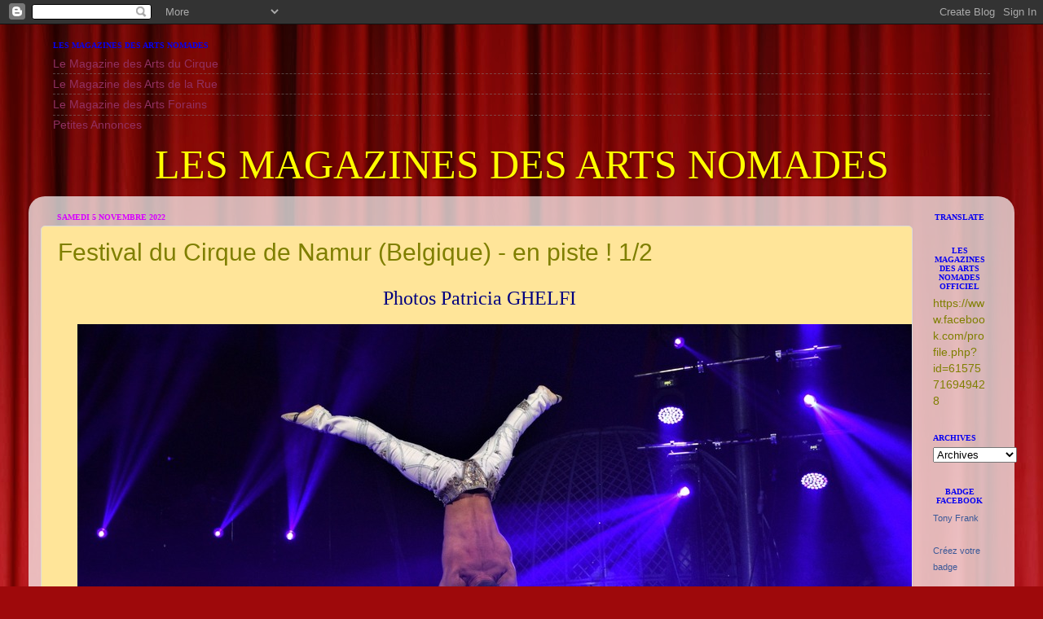

--- FILE ---
content_type: text/html; charset=UTF-8
request_url: https://arts-nomades.blogspot.com/2022/11/festival-du-cirque-de-namur-belgique-en.html
body_size: 33214
content:
<!DOCTYPE html>
<html class='v2' dir='ltr' xmlns='http://www.w3.org/1999/xhtml' xmlns:b='http://www.google.com/2005/gml/b' xmlns:data='http://www.google.com/2005/gml/data' xmlns:expr='http://www.google.com/2005/gml/expr'>
<head>
<link href='https://www.blogger.com/static/v1/widgets/335934321-css_bundle_v2.css' rel='stylesheet' type='text/css'/>
<meta content='width=1100' name='viewport'/>
<meta content='text/html; charset=UTF-8' http-equiv='Content-Type'/>
<meta content='blogger' name='generator'/>
<link href='https://arts-nomades.blogspot.com/favicon.ico' rel='icon' type='image/x-icon'/>
<link href='http://arts-nomades.blogspot.com/2022/11/festival-du-cirque-de-namur-belgique-en.html' rel='canonical'/>
<link rel="alternate" type="application/atom+xml" title="LES MAGAZINES DES ARTS NOMADES - Atom" href="https://arts-nomades.blogspot.com/feeds/posts/default" />
<link rel="alternate" type="application/rss+xml" title="LES MAGAZINES DES ARTS NOMADES - RSS" href="https://arts-nomades.blogspot.com/feeds/posts/default?alt=rss" />
<link rel="service.post" type="application/atom+xml" title="LES MAGAZINES DES ARTS NOMADES - Atom" href="https://www.blogger.com/feeds/5615198679662895489/posts/default" />

<link rel="alternate" type="application/atom+xml" title="LES MAGAZINES DES ARTS NOMADES - Atom" href="https://arts-nomades.blogspot.com/feeds/370068449163923253/comments/default" />
<!--Can't find substitution for tag [blog.ieCssRetrofitLinks]-->
<link href='https://blogger.googleusercontent.com/img/b/R29vZ2xl/AVvXsEhXWr_L3qP_C5zEgJRAP3e4_QPVqwhCphy6LWo0ESk-yfzz9IOBJ68z8Xrlh7wTtASPz2w7L1eTRRYBbfPycNEmki3JgJIc4DKQIX_l3U534ZsOveXES2XG21jUMNxvXjq_0echNNgknnYzDjhsx1gBFst1tKZD6ZNl0x7mLP6INqq9W2iiCu5h7EimhQ/s16000/311485579_1284543552347627_3978419288660956987_n.jpg' rel='image_src'/>
<meta content='http://arts-nomades.blogspot.com/2022/11/festival-du-cirque-de-namur-belgique-en.html' property='og:url'/>
<meta content='Festival du Cirque de Namur (Belgique) - en piste !  1/2' property='og:title'/>
<meta content='  Photos Patricia GHELFI A SUIVRE... Vous pouvez commenter, liker cette publication sur notre page Facebook  I C  I' property='og:description'/>
<meta content='https://blogger.googleusercontent.com/img/b/R29vZ2xl/AVvXsEhXWr_L3qP_C5zEgJRAP3e4_QPVqwhCphy6LWo0ESk-yfzz9IOBJ68z8Xrlh7wTtASPz2w7L1eTRRYBbfPycNEmki3JgJIc4DKQIX_l3U534ZsOveXES2XG21jUMNxvXjq_0echNNgknnYzDjhsx1gBFst1tKZD6ZNl0x7mLP6INqq9W2iiCu5h7EimhQ/w1200-h630-p-k-no-nu/311485579_1284543552347627_3978419288660956987_n.jpg' property='og:image'/>
<title>
LES MAGAZINES DES ARTS NOMADES: Festival du Cirque de Namur (Belgique) - en piste !  1/2
</title>
<style id='page-skin-1' type='text/css'><!--
/*-----------------------------------------------
Blogger Template Style
Name:     Picture Window
Designer: Josh Peterson
URL:      www.noaesthetic.com
----------------------------------------------- */
/* Variable definitions
====================
<Variable name="keycolor" description="Main Color" type="color" default="#1a222a"/>
<Variable name="body.background" description="Body Background" type="background"
color="#ffffff" default="#111111 url(//themes.googleusercontent.com/image?id=1OACCYOE0-eoTRTfsBuX1NMN9nz599ufI1Jh0CggPFA_sK80AGkIr8pLtYRpNUKPmwtEa) repeat-x fixed top center"/>
<Group description="Page Text" selector="body">
<Variable name="body.font" description="Font" type="font"
default="normal normal 15px Arial, Tahoma, Helvetica, FreeSans, sans-serif"/>
<Variable name="body.text.color" description="Text Color" type="color" default="#333333"/>
</Group>
<Group description="Backgrounds" selector=".body-fauxcolumns-outer">
<Variable name="body.background.color" description="Outer Background" type="color" default="#296695"/>
<Variable name="header.background.color" description="Header Background" type="color" default="transparent"/>
<Variable name="post.background.color" description="Post Background" type="color" default="#ffffff"/>
</Group>
<Group description="Links" selector=".main-outer">
<Variable name="link.color" description="Link Color" type="color" default="#336699"/>
<Variable name="link.visited.color" description="Visited Color" type="color" default="#6699cc"/>
<Variable name="link.hover.color" description="Hover Color" type="color" default="#33aaff"/>
</Group>
<Group description="Blog Title" selector=".header h1">
<Variable name="header.font" description="Title Font" type="font"
default="normal normal 36px Arial, Tahoma, Helvetica, FreeSans, sans-serif"/>
<Variable name="header.text.color" description="Text Color" type="color" default="#ffffff" />
</Group>
<Group description="Tabs Text" selector=".tabs-inner .widget li a">
<Variable name="tabs.font" description="Font" type="font"
default="normal normal 15px Arial, Tahoma, Helvetica, FreeSans, sans-serif"/>
<Variable name="tabs.text.color" description="Text Color" type="color" default="#ffffff"/>
<Variable name="tabs.selected.text.color" description="Selected Color" type="color" default="#913061"/>
</Group>
<Group description="Tabs Background" selector=".tabs-outer .PageList">
<Variable name="tabs.background.color" description="Background Color" type="color" default="transparent"/>
<Variable name="tabs.selected.background.color" description="Selected Color" type="color" default="transparent"/>
<Variable name="tabs.separator.color" description="Separator Color" type="color" default="transparent"/>
</Group>
<Group description="Post Title" selector="h3.post-title, .comments h4">
<Variable name="post.title.font" description="Title Font" type="font"
default="normal normal 18px Arial, Tahoma, Helvetica, FreeSans, sans-serif"/>
</Group>
<Group description="Date Header" selector=".date-header">
<Variable name="date.header.color" description="Text Color" type="color" default="#7f7f00"/>
</Group>
<Group description="Post" selector=".post">
<Variable name="post.footer.text.color" description="Footer Text Color" type="color" default="#999999"/>
<Variable name="post.border.color" description="Border Color" type="color" default="#dddddd"/>
</Group>
<Group description="Gadgets" selector="h2">
<Variable name="widget.title.font" description="Title Font" type="font"
default="bold normal 13px Arial, Tahoma, Helvetica, FreeSans, sans-serif"/>
<Variable name="widget.title.text.color" description="Title Color" type="color" default="#888888"/>
</Group>
<Group description="Footer" selector=".footer-outer">
<Variable name="footer.text.color" description="Text Color" type="color" default="#cccccc"/>
<Variable name="footer.widget.title.text.color" description="Gadget Title Color" type="color" default="#aaaaaa"/>
</Group>
<Group description="Footer Links" selector=".footer-outer">
<Variable name="footer.link.color" description="Link Color" type="color" default="#99ccee"/>
<Variable name="footer.link.visited.color" description="Visited Color" type="color" default="#77aaee"/>
<Variable name="footer.link.hover.color" description="Hover Color" type="color" default="#33aaff"/>
</Group>
<Variable name="content.margin" description="Content Margin Top" type="length" default="20px"/>
<Variable name="content.padding" description="Content Padding" type="length" default="0"/>
<Variable name="content.background" description="Content Background" type="background"
default="transparent none repeat scroll top left"/>
<Variable name="content.border.radius" description="Content Border Radius" type="length" default="0"/>
<Variable name="content.shadow.spread" description="Content Shadow Spread" type="length" default="0"/>
<Variable name="header.padding" description="Header Padding" type="length" default="0"/>
<Variable name="header.background.gradient" description="Header Gradient" type="url"
default="none"/>
<Variable name="header.border.radius" description="Header Border Radius" type="length" default="0"/>
<Variable name="main.border.radius.top" description="Main Border Radius" type="length" default="20px"/>
<Variable name="footer.border.radius.top" description="Footer Border Radius Top" type="length" default="0"/>
<Variable name="footer.border.radius.bottom" description="Footer Border Radius Bottom" type="length" default="20px"/>
<Variable name="region.shadow.spread" description="Main and Footer Shadow Spread" type="length" default="3px"/>
<Variable name="region.shadow.offset" description="Main and Footer Shadow Offset" type="length" default="1px"/>
<Variable name="tabs.background.gradient" description="Tab Background Gradient" type="url" default="none"/>
<Variable name="tab.selected.background.gradient" description="Selected Tab Background" type="url"
default="url(//www.blogblog.com/1kt/transparent/white80.png)"/>
<Variable name="tab.background" description="Tab Background" type="background"
default="transparent url(//www.blogblog.com/1kt/transparent/black50.png) repeat scroll top left"/>
<Variable name="tab.border.radius" description="Tab Border Radius" type="length" default="10px" />
<Variable name="tab.first.border.radius" description="First Tab Border Radius" type="length" default="10px" />
<Variable name="tabs.border.radius" description="Tabs Border Radius" type="length" default="0" />
<Variable name="tabs.spacing" description="Tab Spacing" type="length" default=".25em"/>
<Variable name="tabs.margin.bottom" description="Tab Margin Bottom" type="length" default="0"/>
<Variable name="tabs.margin.sides" description="Tab Margin Sides" type="length" default="20px"/>
<Variable name="main.background" description="Main Background" type="background"
default="transparent url(//www.blogblog.com/1kt/transparent/white80.png) repeat scroll top left"/>
<Variable name="main.padding.sides" description="Main Padding Sides" type="length" default="20px"/>
<Variable name="footer.background" description="Footer Background" type="background"
default="transparent url(//www.blogblog.com/1kt/transparent/black50.png) repeat scroll top left"/>
<Variable name="post.margin.sides" description="Post Margin Sides" type="length" default="-20px"/>
<Variable name="post.border.radius" description="Post Border Radius" type="length" default="5px"/>
<Variable name="widget.title.text.transform" description="Widget Title Text Transform" type="string" default="uppercase"/>
<Variable name="mobile.background.overlay" description="Mobile Background Overlay" type="string"
default="transparent none repeat scroll top left"/>
<Variable name="startSide" description="Side where text starts in blog language" type="automatic" default="left"/>
<Variable name="endSide" description="Side where text ends in blog language" type="automatic" default="right"/>
*/
/* Content
----------------------------------------------- */
body {
font: normal normal 16px Arial, Tahoma, Helvetica, FreeSans, sans-serif;
color: #7f7f00;
background: #9e090b url(//themes.googleusercontent.com/image?id=1boR97_H6UQaN1T-UDoOA5RZ3VHSD15X6Ah6l4I5cXbUkypGjXGLF-rNXu9nFHI0MIjO2) no-repeat fixed top center /* Credit: i-bob (http://www.istockphoto.com/googleimages.php?id=4311112&platform=blogger) */;
}
html body .region-inner {
min-width: 0;
max-width: 100%;
width: auto;
}
.content-outer {
font-size: 90%;
}
a:link {
text-decoration:none;
color: #913061;
}
a:visited {
text-decoration:none;
color: #ca6296;
}
a:hover {
text-decoration:underline;
color: #ff2ea8;
}
.content-outer {
background: transparent none repeat scroll top left;
-moz-border-radius: 0;
-webkit-border-radius: 0;
-goog-ms-border-radius: 0;
border-radius: 0;
-moz-box-shadow: 0 0 0 rgba(0, 0, 0, .15);
-webkit-box-shadow: 0 0 0 rgba(0, 0, 0, .15);
-goog-ms-box-shadow: 0 0 0 rgba(0, 0, 0, .15);
box-shadow: 0 0 0 rgba(0, 0, 0, .15);
margin: 20px auto;
}
.content-inner {
padding: 0;
}
/* Header
----------------------------------------------- */
.header-outer {
background: rgba(0, 0, 0, 0) none repeat-x scroll top left;
_background-image: none;
color: #ffff00;
-moz-border-radius: 0;
-webkit-border-radius: 0;
-goog-ms-border-radius: 0;
border-radius: 0;
}
.Header img, .Header #header-inner {
-moz-border-radius: 0;
-webkit-border-radius: 0;
-goog-ms-border-radius: 0;
border-radius: 0;
}
.header-inner .Header .titlewrapper,
.header-inner .Header .descriptionwrapper {
padding-left: 0;
padding-right: 0;
}
.Header h1 {
font: normal normal 50px 'Times New Roman', Times, FreeSerif, serif;
text-shadow: 1px 1px 3px rgba(0, 0, 0, 0.3);
}
.Header h1 a {
color: #ffff00;
}
.Header .description {
font-size: 130%;
}
/* Tabs
----------------------------------------------- */
.tabs-inner {
margin: .5em 20px 0;
padding: 0;
}
.tabs-inner .section {
margin: 0;
}
.tabs-inner .widget ul {
padding: 0;
background: rgba(0, 0, 0, 0) none repeat scroll bottom;
-moz-border-radius: 0;
-webkit-border-radius: 0;
-goog-ms-border-radius: 0;
border-radius: 0;
}
.tabs-inner .widget li {
border: none;
}
.tabs-inner .widget li a {
display: inline-block;
padding: .5em 1em;
margin-right: .25em;
color: #ffffff;
font: normal normal 16px 'Times New Roman', Times, FreeSerif, serif;
-moz-border-radius: 10px 10px 0 0;
-webkit-border-top-left-radius: 10px;
-webkit-border-top-right-radius: 10px;
-goog-ms-border-radius: 10px 10px 0 0;
border-radius: 10px 10px 0 0;
background: transparent url(//www.blogblog.com/1kt/transparent/black50.png) repeat scroll top left;
border-right: 1px solid rgba(0, 0, 0, 0);
}
.tabs-inner .widget li:first-child a {
padding-left: 1.25em;
-moz-border-radius-topleft: 10px;
-moz-border-radius-bottomleft: 0;
-webkit-border-top-left-radius: 10px;
-webkit-border-bottom-left-radius: 0;
-goog-ms-border-top-left-radius: 10px;
-goog-ms-border-bottom-left-radius: 0;
border-top-left-radius: 10px;
border-bottom-left-radius: 0;
}
.tabs-inner .widget li.selected a,
.tabs-inner .widget li a:hover {
position: relative;
z-index: 1;
background: rgba(0, 0, 0, 0) url(//www.blogblog.com/1kt/transparent/white80.png) repeat scroll bottom;
color: #e8f100;
-moz-box-shadow: 0 0 3px rgba(0, 0, 0, .15);
-webkit-box-shadow: 0 0 3px rgba(0, 0, 0, .15);
-goog-ms-box-shadow: 0 0 3px rgba(0, 0, 0, .15);
box-shadow: 0 0 3px rgba(0, 0, 0, .15);
}
/* Headings
----------------------------------------------- */
h2 {
font: normal bold 10px 'Times New Roman', Times, FreeSerif, serif;
text-transform: uppercase;
color: #0800f1;
margin: .5em 0;
}
/* Main
----------------------------------------------- */
.main-outer {
background: transparent url(//www.blogblog.com/1kt/transparent/white80.png) repeat scroll top left;
-moz-border-radius: 20px 20px 0 0;
-webkit-border-top-left-radius: 20px;
-webkit-border-top-right-radius: 20px;
-webkit-border-bottom-left-radius: 0;
-webkit-border-bottom-right-radius: 0;
-goog-ms-border-radius: 20px 20px 0 0;
border-radius: 20px 20px 0 0;
-moz-box-shadow: 0 1px 3px rgba(0, 0, 0, .15);
-webkit-box-shadow: 0 1px 3px rgba(0, 0, 0, .15);
-goog-ms-box-shadow: 0 1px 3px rgba(0, 0, 0, .15);
box-shadow: 0 1px 3px rgba(0, 0, 0, .15);
}
.main-inner {
padding: 15px 20px 20px;
}
.main-inner .column-center-inner {
padding: 0 0;
}
.main-inner .column-left-inner {
padding-left: 0;
}
.main-inner .column-right-inner {
padding-right: 0;
}
/* Posts
----------------------------------------------- */
h3.post-title {
margin: 0;
font: normal normal 30px Arial, Tahoma, Helvetica, FreeSans, sans-serif;
}
.comments h4 {
margin: 1em 0 0;
font: normal normal 30px Arial, Tahoma, Helvetica, FreeSans, sans-serif;
}
.date-header span {
color: #d800ff;
}
.post-outer {
background-color: #ffe599;
border: solid 1px #dbdbdb;
-moz-border-radius: 5px;
-webkit-border-radius: 5px;
border-radius: 5px;
-goog-ms-border-radius: 5px;
padding: 15px 20px;
margin: 0 -20px 20px;
}
.post-body {
line-height: 1.4;
font-size: 110%;
position: relative;
}
.post-header {
margin: 0 0 1.5em;
color: #969696;
line-height: 1.6;
}
.post-footer {
margin: .5em 0 0;
color: #969696;
line-height: 1.6;
}
#blog-pager {
font-size: 140%
}
#comments .comment-author {
padding-top: 1.5em;
border-top: dashed 1px #ccc;
border-top: dashed 1px rgba(128, 128, 128, .5);
background-position: 0 1.5em;
}
#comments .comment-author:first-child {
padding-top: 0;
border-top: none;
}
.avatar-image-container {
margin: .2em 0 0;
}
/* Comments
----------------------------------------------- */
.comments .comments-content .icon.blog-author {
background-repeat: no-repeat;
background-image: url([data-uri]);
}
.comments .comments-content .loadmore a {
border-top: 1px solid #ff2ea8;
border-bottom: 1px solid #ff2ea8;
}
.comments .continue {
border-top: 2px solid #ff2ea8;
}
/* Widgets
----------------------------------------------- */
.widget ul, .widget #ArchiveList ul.flat {
padding: 0;
list-style: none;
}
.widget ul li, .widget #ArchiveList ul.flat li {
border-top: dashed 1px #ccc;
border-top: dashed 1px rgba(128, 128, 128, .5);
}
.widget ul li:first-child, .widget #ArchiveList ul.flat li:first-child {
border-top: none;
}
.widget .post-body ul {
list-style: disc;
}
.widget .post-body ul li {
border: none;
}
/* Footer
----------------------------------------------- */
.footer-outer {
color:#cacaca;
background: transparent url(//www.blogblog.com/1kt/transparent/black50.png) repeat scroll top left;
-moz-border-radius: 0 0 20px 20px;
-webkit-border-top-left-radius: 0;
-webkit-border-top-right-radius: 0;
-webkit-border-bottom-left-radius: 20px;
-webkit-border-bottom-right-radius: 20px;
-goog-ms-border-radius: 0 0 20px 20px;
border-radius: 0 0 20px 20px;
-moz-box-shadow: 0 1px 3px rgba(0, 0, 0, .15);
-webkit-box-shadow: 0 1px 3px rgba(0, 0, 0, .15);
-goog-ms-box-shadow: 0 1px 3px rgba(0, 0, 0, .15);
box-shadow: 0 1px 3px rgba(0, 0, 0, .15);
}
.footer-inner {
padding: 10px 20px 20px;
}
.footer-outer a {
color: #ed96cc;
}
.footer-outer a:visited {
color: #ed74aa;
}
.footer-outer a:hover {
color: #ff2eac;
}
.footer-outer .widget h2 {
color: #a8a8a8;
}
/* Mobile
----------------------------------------------- */
html body.mobile {
height: auto;
}
html body.mobile {
min-height: 480px;
background-size: 100% auto;
}
.mobile .body-fauxcolumn-outer {
background: transparent none repeat scroll top left;
}
html .mobile .mobile-date-outer, html .mobile .blog-pager {
border-bottom: none;
background: transparent url(//www.blogblog.com/1kt/transparent/white80.png) repeat scroll top left;
margin-bottom: 10px;
}
.mobile .date-outer {
background: transparent url(//www.blogblog.com/1kt/transparent/white80.png) repeat scroll top left;
}
.mobile .header-outer, .mobile .main-outer,
.mobile .post-outer, .mobile .footer-outer {
-moz-border-radius: 0;
-webkit-border-radius: 0;
-goog-ms-border-radius: 0;
border-radius: 0;
}
.mobile .content-outer,
.mobile .main-outer,
.mobile .post-outer {
background: inherit;
border: none;
}
.mobile .content-outer {
font-size: 100%;
}
.mobile-link-button {
background-color: #913061;
}
.mobile-link-button a:link, .mobile-link-button a:visited {
color: #ffe599;
}
.mobile-index-contents {
color: #7f7f00;
}
.mobile .tabs-inner .PageList .widget-content {
background: rgba(0, 0, 0, 0) url(//www.blogblog.com/1kt/transparent/white80.png) repeat scroll bottom;
color: #e8f100;
}
.mobile .tabs-inner .PageList .widget-content .pagelist-arrow {
border-left: 1px solid rgba(0, 0, 0, 0);
}
.title{
text-align:center;
}

--></style>
<style id='template-skin-1' type='text/css'><!--
body {
min-width: 1210px;
}
.content-outer, .content-fauxcolumn-outer, .region-inner {
min-width: 1210px;
max-width: 1210px;
_width: 1210px;
}
.main-inner .columns {
padding-left: 0px;
padding-right: 110px;
}
.main-inner .fauxcolumn-center-outer {
left: 0px;
right: 110px;
/* IE6 does not respect left and right together */
_width: expression(this.parentNode.offsetWidth -
parseInt("0px") -
parseInt("110px") + 'px');
}
.main-inner .fauxcolumn-left-outer {
width: 0px;
}
.main-inner .fauxcolumn-right-outer {
width: 110px;
}
.main-inner .column-left-outer {
width: 0px;
right: 100%;
margin-left: -0px;
}
.main-inner .column-right-outer {
width: 110px;
margin-right: -110px;
}
#layout {
min-width: 0;
}
#layout .content-outer {
min-width: 0;
width: 800px;
}
#layout .region-inner {
min-width: 0;
width: auto;
}
--></style>
<link href='https://www.blogger.com/dyn-css/authorization.css?targetBlogID=5615198679662895489&amp;zx=20e1b59d-5e76-446a-b38d-bca6617d1e74' media='none' onload='if(media!=&#39;all&#39;)media=&#39;all&#39;' rel='stylesheet'/><noscript><link href='https://www.blogger.com/dyn-css/authorization.css?targetBlogID=5615198679662895489&amp;zx=20e1b59d-5e76-446a-b38d-bca6617d1e74' rel='stylesheet'/></noscript>
<meta name='google-adsense-platform-account' content='ca-host-pub-1556223355139109'/>
<meta name='google-adsense-platform-domain' content='blogspot.com'/>

</head>
<script type='text/javascript'>
    // <![CDATA[
    function nodroit()
    {
      alert('Clic droit interdit © www.arts-nomades.com');
      return(false);
    }
    document.oncontextmenu = nodroit;
    // ]]>
  </script>
<body class='loading'>
<div class='navbar section' id='navbar'><div class='widget Navbar' data-version='1' id='Navbar1'><script type="text/javascript">
    function setAttributeOnload(object, attribute, val) {
      if(window.addEventListener) {
        window.addEventListener('load',
          function(){ object[attribute] = val; }, false);
      } else {
        window.attachEvent('onload', function(){ object[attribute] = val; });
      }
    }
  </script>
<div id="navbar-iframe-container"></div>
<script type="text/javascript" src="https://apis.google.com/js/platform.js"></script>
<script type="text/javascript">
      gapi.load("gapi.iframes:gapi.iframes.style.bubble", function() {
        if (gapi.iframes && gapi.iframes.getContext) {
          gapi.iframes.getContext().openChild({
              url: 'https://www.blogger.com/navbar/5615198679662895489?po\x3d370068449163923253\x26origin\x3dhttps://arts-nomades.blogspot.com',
              where: document.getElementById("navbar-iframe-container"),
              id: "navbar-iframe"
          });
        }
      });
    </script><script type="text/javascript">
(function() {
var script = document.createElement('script');
script.type = 'text/javascript';
script.src = '//pagead2.googlesyndication.com/pagead/js/google_top_exp.js';
var head = document.getElementsByTagName('head')[0];
if (head) {
head.appendChild(script);
}})();
</script>
</div></div>
<div class='body-fauxcolumns'>
<div class='fauxcolumn-outer body-fauxcolumn-outer'>
<div class='cap-top'>
<div class='cap-left'></div>
<div class='cap-right'></div>
</div>
<div class='fauxborder-left'>
<div class='fauxborder-right'></div>
<div class='fauxcolumn-inner'>
</div>
</div>
<div class='cap-bottom'>
<div class='cap-left'></div>
<div class='cap-right'></div>
</div>
</div>
</div>
<div class='content'>
<div class='content-fauxcolumns'>
<div class='fauxcolumn-outer content-fauxcolumn-outer'>
<div class='cap-top'>
<div class='cap-left'></div>
<div class='cap-right'></div>
</div>
<div class='fauxborder-left'>
<div class='fauxborder-right'></div>
<div class='fauxcolumn-inner'>
</div>
</div>
<div class='cap-bottom'>
<div class='cap-left'></div>
<div class='cap-right'></div>
</div>
</div>
</div>
<div class='content-outer'>
<div class='content-cap-top cap-top'>
<div class='cap-left'></div>
<div class='cap-right'></div>
</div>
<div class='fauxborder-left content-fauxborder-left'>
<div class='fauxborder-right content-fauxborder-right'></div>
<div class='content-inner'>
<header>
<div class='header-outer'>
<div class='header-cap-top cap-top'>
<div class='cap-left'></div>
<div class='cap-right'></div>
</div>
<div class='fauxborder-left header-fauxborder-left'>
<div class='fauxborder-right header-fauxborder-right'></div>
<div class='region-inner header-inner'>
<div class='header section' id='header'><div class='widget LinkList' data-version='1' id='LinkList1'>
<h2>
Les Magazines des Arts Nomades
</h2>
<div class='widget-content'>
<ul>
<li>
<a href='http://arts-nomades.blogspot.fr/search/label/Le%20Magazine%20des%20Arts%20du%20Cirque'>
Le Magazine des Arts du Cirque
</a>
</li>
<li>
<a href='http://arts-nomades.blogspot.fr/search/label/Le%20Magazine%20des%20Arts%20de%20la%20Rue'>
Le Magazine des Arts de la Rue
</a>
</li>
<li>
<a href='http://arts-nomades.blogspot.fr/search/label/Le%20Magazine%20des%20Arts%20Forains'>
Le Magazine des Arts Forains
</a>
</li>
<li>
<a href='http://arts-nomades.blogspot.fr/p/petit.html'>
Petites Annonces
</a>
</li>
</ul>
<div class='clear'></div>
</div>
</div></div>
</div>
</div>
<div class='header-cap-bottom cap-bottom'>
<div class='cap-left'></div>
<div class='cap-right'></div>
</div>
</div>
</header>
<div class='tabs-outer'>
<div class='tabs-cap-top cap-top'>
<div class='cap-left'></div>
<div class='cap-right'></div>
</div>
<div class='fauxborder-left tabs-fauxborder-left'>
<div class='fauxborder-right tabs-fauxborder-right'></div>
<div class='region-inner tabs-inner'>
<div class='tabs section' id='crosscol'><div class='widget Header' data-version='1' id='Header1'>
<div id='header-inner'>
<div class='titlewrapper'>
<h1 class='title'>
<a href='https://arts-nomades.blogspot.com/'>
LES MAGAZINES DES ARTS NOMADES
</a>
</h1>
</div>
<div class='descriptionwrapper'>
<p class='description'><span>
</span></p>
</div>
</div>
</div></div>
<div class='tabs no-items section' id='crosscol-overflow'></div>
</div>
</div>
<div class='tabs-cap-bottom cap-bottom'>
<div class='cap-left'></div>
<div class='cap-right'></div>
</div>
</div>
<div class='main-outer'>
<div class='main-cap-top cap-top'>
<div class='cap-left'></div>
<div class='cap-right'></div>
</div>
<div class='fauxborder-left main-fauxborder-left'>
<div class='fauxborder-right main-fauxborder-right'></div>
<div class='region-inner main-inner'>
<div class='columns fauxcolumns'>
<div class='fauxcolumn-outer fauxcolumn-center-outer'>
<div class='cap-top'>
<div class='cap-left'></div>
<div class='cap-right'></div>
</div>
<div class='fauxborder-left'>
<div class='fauxborder-right'></div>
<div class='fauxcolumn-inner'>
</div>
</div>
<div class='cap-bottom'>
<div class='cap-left'></div>
<div class='cap-right'></div>
</div>
</div>
<div class='fauxcolumn-outer fauxcolumn-left-outer'>
<div class='cap-top'>
<div class='cap-left'></div>
<div class='cap-right'></div>
</div>
<div class='fauxborder-left'>
<div class='fauxborder-right'></div>
<div class='fauxcolumn-inner'>
</div>
</div>
<div class='cap-bottom'>
<div class='cap-left'></div>
<div class='cap-right'></div>
</div>
</div>
<div class='fauxcolumn-outer fauxcolumn-right-outer'>
<div class='cap-top'>
<div class='cap-left'></div>
<div class='cap-right'></div>
</div>
<div class='fauxborder-left'>
<div class='fauxborder-right'></div>
<div class='fauxcolumn-inner'>
</div>
</div>
<div class='cap-bottom'>
<div class='cap-left'></div>
<div class='cap-right'></div>
</div>
</div>
<!-- corrects IE6 width calculation -->
<div class='columns-inner'>
<div class='column-center-outer'>
<div class='column-center-inner'>
<div class='main section' id='main'><div class='widget Blog' data-version='1' id='Blog1'>
<div class='blog-posts hfeed'>
<!--Can't find substitution for tag [defaultAdStart]-->

                                      <div class="date-outer">
                                    
<h2 class='date-header'>
<span>
samedi 5 novembre 2022
</span>
</h2>

                                      <div class="date-posts">
                                    
<div class='post-outer'>
<div class='post hentry uncustomized-post-template' itemprop='blogPost' itemscope='itemscope' itemtype='http://schema.org/BlogPosting'>
<meta content='https://blogger.googleusercontent.com/img/b/R29vZ2xl/AVvXsEhXWr_L3qP_C5zEgJRAP3e4_QPVqwhCphy6LWo0ESk-yfzz9IOBJ68z8Xrlh7wTtASPz2w7L1eTRRYBbfPycNEmki3JgJIc4DKQIX_l3U534ZsOveXES2XG21jUMNxvXjq_0echNNgknnYzDjhsx1gBFst1tKZD6ZNl0x7mLP6INqq9W2iiCu5h7EimhQ/s16000/311485579_1284543552347627_3978419288660956987_n.jpg' itemprop='image_url'/>
<meta content='5615198679662895489' itemprop='blogId'/>
<meta content='370068449163923253' itemprop='postId'/>
<a name='370068449163923253'></a>
<h3 class='post-title entry-title' itemprop='name'>
Festival du Cirque de Namur (Belgique) - en piste !  1/2
</h3>
<div class='post-header'>
<div class='post-header-line-1'></div>
</div>
<div class='post-body entry-content' id='post-body-370068449163923253' itemprop='description articleBody'>
<p style="text-align: center;"><span style="font-size: x-large;">&nbsp;<span style="color: navy; font-family: &quot;Monotype Corsiva&quot;, cursive; text-align: left;">Photos
Patricia GHELFI</span></span></p><p style="text-align: center;"><span style="font-size: x-large;"></span></p><div class="separator" style="clear: both; text-align: center;"><span style="font-size: x-large;"><a href="https://blogger.googleusercontent.com/img/b/R29vZ2xl/AVvXsEhXWr_L3qP_C5zEgJRAP3e4_QPVqwhCphy6LWo0ESk-yfzz9IOBJ68z8Xrlh7wTtASPz2w7L1eTRRYBbfPycNEmki3JgJIc4DKQIX_l3U534ZsOveXES2XG21jUMNxvXjq_0echNNgknnYzDjhsx1gBFst1tKZD6ZNl0x7mLP6INqq9W2iiCu5h7EimhQ/s1024/311485579_1284543552347627_3978419288660956987_n.jpg" imageanchor="1" style="margin-left: 1em; margin-right: 1em;"><img border="0" data-original-height="683" data-original-width="1024" src="https://blogger.googleusercontent.com/img/b/R29vZ2xl/AVvXsEhXWr_L3qP_C5zEgJRAP3e4_QPVqwhCphy6LWo0ESk-yfzz9IOBJ68z8Xrlh7wTtASPz2w7L1eTRRYBbfPycNEmki3JgJIc4DKQIX_l3U534ZsOveXES2XG21jUMNxvXjq_0echNNgknnYzDjhsx1gBFst1tKZD6ZNl0x7mLP6INqq9W2iiCu5h7EimhQ/s16000/311485579_1284543552347627_3978419288660956987_n.jpg" /></a></span></div><div class="separator" style="clear: both; text-align: center;"><span style="font-size: x-large;"><a href="https://blogger.googleusercontent.com/img/b/R29vZ2xl/AVvXsEi9HRoKy2EMcCfcznrBBbN4DkJV4D99bARxxG3RjfODpNPO41mHu9SMX4KKZdSyyvzmetw3FUqCM7gB1EypxIvJjOMRKf_2v6O_R3_DptmzdRAPYic7YIVRIgakhpTnmKIAz9jyTRa2xHnwj1V5dZlztRESb1eks3FdzWypNqkN5EnF78NqPhJtSpjfYg/s1024/311813420_1284543565680959_1470584707450364156_n.jpg" imageanchor="1" style="margin-left: 1em; margin-right: 1em;"><img border="0" data-original-height="768" data-original-width="1024" src="https://blogger.googleusercontent.com/img/b/R29vZ2xl/AVvXsEi9HRoKy2EMcCfcznrBBbN4DkJV4D99bARxxG3RjfODpNPO41mHu9SMX4KKZdSyyvzmetw3FUqCM7gB1EypxIvJjOMRKf_2v6O_R3_DptmzdRAPYic7YIVRIgakhpTnmKIAz9jyTRa2xHnwj1V5dZlztRESb1eks3FdzWypNqkN5EnF78NqPhJtSpjfYg/s16000/311813420_1284543565680959_1470584707450364156_n.jpg" /></a></span></div><div class="separator" style="clear: both; text-align: center;"><div class="separator" style="clear: both; text-align: center;"><span style="font-size: x-large;"><a href="https://blogger.googleusercontent.com/img/b/R29vZ2xl/AVvXsEgMCABuLY1SeYH5Yz0Dq61C44oKhw79vo-W3IAlG1u3y3C9YheU5yeQz7G7sQm2uc6AX0EBoQ0vFjS98kLifZ_YegXzeu4V2-5yir1DcsXFJxwbWshpxVPtrCFQmBV_MDUvvDk2q7kiK3zHTzAFMvhB0H-0giAxDY_G0w8kEBVp5a3RVKdx9I8ueuptAA/s1024/311831724_1284544682347514_3588351301633302639_n.jpg" imageanchor="1" style="margin-left: 1em; margin-right: 1em;"><img border="0" data-original-height="1024" data-original-width="768" src="https://blogger.googleusercontent.com/img/b/R29vZ2xl/AVvXsEgMCABuLY1SeYH5Yz0Dq61C44oKhw79vo-W3IAlG1u3y3C9YheU5yeQz7G7sQm2uc6AX0EBoQ0vFjS98kLifZ_YegXzeu4V2-5yir1DcsXFJxwbWshpxVPtrCFQmBV_MDUvvDk2q7kiK3zHTzAFMvhB0H-0giAxDY_G0w8kEBVp5a3RVKdx9I8ueuptAA/s16000/311831724_1284544682347514_3588351301633302639_n.jpg" /></a><a href="https://blogger.googleusercontent.com/img/b/R29vZ2xl/AVvXsEgFcrNq0TcwJeSvGfIrD7UP51A3zYD4rGPqkcbQ5N2wq7UbaFAAqSdTtRNi45dmjjCqSBJFehR5xOV9dXfYO_HW_fToFUtBc9rYDfItc-HMEPipnIfxS7G32aJhAVuklTx_lNuaiGQtdgUE_60dBCtgptkTGIVmOmGd5bvI3kYl0QwKy6eFIYpyhYSDuA/s1024/312011825_1284544855680830_868461311592371848_n.jpg" imageanchor="1" style="margin-left: 1em; margin-right: 1em;"><img border="0" data-original-height="1024" data-original-width="768" src="https://blogger.googleusercontent.com/img/b/R29vZ2xl/AVvXsEgFcrNq0TcwJeSvGfIrD7UP51A3zYD4rGPqkcbQ5N2wq7UbaFAAqSdTtRNi45dmjjCqSBJFehR5xOV9dXfYO_HW_fToFUtBc9rYDfItc-HMEPipnIfxS7G32aJhAVuklTx_lNuaiGQtdgUE_60dBCtgptkTGIVmOmGd5bvI3kYl0QwKy6eFIYpyhYSDuA/s16000/312011825_1284544855680830_868461311592371848_n.jpg" /></a></span></div></div><div class="separator" style="clear: both; text-align: center;"><div class="separator" style="clear: both; text-align: center;"><a href="https://blogger.googleusercontent.com/img/b/R29vZ2xl/AVvXsEjZ5f8KkKb7_Feki8GCIXtLFiJ7w2dnW8AGqFRunMxXEA5zgx8SCBJyGNur1rTW-RT5_qYh3MPnNaSh0oco8OU5IeBY-eZh-mzFOXtMXM5hVNPZI8zTtA97npIVKs6cdLXF-JVsgxfhmC_w6g7qvAzX7ua2noBj5NVn0KwqD7-dpbbCoB7XQrAd-9hNfA/s1024/312625318_1284545052347477_415200670987647936_n.jpg" imageanchor="1" style="margin-left: 1em; margin-right: 1em;"><img border="0" data-original-height="683" data-original-width="1024" src="https://blogger.googleusercontent.com/img/b/R29vZ2xl/AVvXsEjZ5f8KkKb7_Feki8GCIXtLFiJ7w2dnW8AGqFRunMxXEA5zgx8SCBJyGNur1rTW-RT5_qYh3MPnNaSh0oco8OU5IeBY-eZh-mzFOXtMXM5hVNPZI8zTtA97npIVKs6cdLXF-JVsgxfhmC_w6g7qvAzX7ua2noBj5NVn0KwqD7-dpbbCoB7XQrAd-9hNfA/s16000/312625318_1284545052347477_415200670987647936_n.jpg" /></a></div><div class="separator" style="clear: both; text-align: center;"><a href="https://blogger.googleusercontent.com/img/b/R29vZ2xl/AVvXsEiB5FdQwV8o0mJoDWTyMFQ2ThpDYErQ6qEb5E5wN7AJwE8n-9LJVzDy7rZ89gRSFTI5xgJ1JxOKEHNI7q4EkIYG2ZhMuJbD5GZ0_Vj9vpTVfIvFk3CU0k1MgfOaA-boetfDl1b7leU-8kq06R2JOCVNPZ6v7fNepSf4iYtgpnNv6yrN7agWAR42W-3X0Q/s1024/311588800_1284545152347467_8082318180048333253_n.jpg" imageanchor="1" style="margin-left: 1em; margin-right: 1em;"><img border="0" data-original-height="1024" data-original-width="683" height="640" src="https://blogger.googleusercontent.com/img/b/R29vZ2xl/AVvXsEiB5FdQwV8o0mJoDWTyMFQ2ThpDYErQ6qEb5E5wN7AJwE8n-9LJVzDy7rZ89gRSFTI5xgJ1JxOKEHNI7q4EkIYG2ZhMuJbD5GZ0_Vj9vpTVfIvFk3CU0k1MgfOaA-boetfDl1b7leU-8kq06R2JOCVNPZ6v7fNepSf4iYtgpnNv6yrN7agWAR42W-3X0Q/w426-h640/311588800_1284545152347467_8082318180048333253_n.jpg" width="426" /></a><a href="https://blogger.googleusercontent.com/img/b/R29vZ2xl/AVvXsEjFkTEMVfZ7Wpboqr0LHOVOolA8vQ0ZIK_oNljmYZ726S7MnRbcJQOl3zKTDjTuhrSieo91db_Re11AERESDx26f9p9klzAU9WHXqqrIrW_l9tEFbSy1k7DmVDz81pjHBfSlVKG691ojMvjEKdNAwtNoreW2_BZVwxAagEFOcxEbUe66OqxeuoIyOV79Q/s1024/312178325_1284540365681279_122500799919024106_n.jpg" imageanchor="1" style="margin-left: 1em; margin-right: 1em;"><img border="0" data-original-height="1024" data-original-width="768" height="640" src="https://blogger.googleusercontent.com/img/b/R29vZ2xl/AVvXsEjFkTEMVfZ7Wpboqr0LHOVOolA8vQ0ZIK_oNljmYZ726S7MnRbcJQOl3zKTDjTuhrSieo91db_Re11AERESDx26f9p9klzAU9WHXqqrIrW_l9tEFbSy1k7DmVDz81pjHBfSlVKG691ojMvjEKdNAwtNoreW2_BZVwxAagEFOcxEbUe66OqxeuoIyOV79Q/w480-h640/312178325_1284540365681279_122500799919024106_n.jpg" width="480" /></a></div></div><div class="separator" style="clear: both; text-align: center;"><a href="https://blogger.googleusercontent.com/img/b/R29vZ2xl/AVvXsEgnCi-Zd6YmD2JbgyBBUH3f2rV0ZUvYFeTMMjl6EV0kOAQ6fqMo5uZAG4njP2eMk5CKGzs1Y51MSMk7hhOrw23dCJsjzUhaGgi4BqBxCWPWFWu2lYSrwqkJ3l54nZALLSpYNIf3grnM9rLIXMIxUaSB6MriH8S8_6eIsrNPQvt9jEib0McbIL-FToK3Gg/s1024/311575554_1284539979014651_1708473637632123358_n.jpg" imageanchor="1" style="margin-left: 1em; margin-right: 1em;"><img border="0" data-original-height="683" data-original-width="1024" src="https://blogger.googleusercontent.com/img/b/R29vZ2xl/AVvXsEgnCi-Zd6YmD2JbgyBBUH3f2rV0ZUvYFeTMMjl6EV0kOAQ6fqMo5uZAG4njP2eMk5CKGzs1Y51MSMk7hhOrw23dCJsjzUhaGgi4BqBxCWPWFWu2lYSrwqkJ3l54nZALLSpYNIf3grnM9rLIXMIxUaSB6MriH8S8_6eIsrNPQvt9jEib0McbIL-FToK3Gg/s16000/311575554_1284539979014651_1708473637632123358_n.jpg" /></a></div><p></p><div class="separator" style="clear: both; text-align: center;"><a href="https://blogger.googleusercontent.com/img/b/R29vZ2xl/AVvXsEg_KoZsparV-mzlnZh2SzqajSZvQk0g4aFA6UoKzmmVPJ5pKV8KOVwfzePnuHDtIBDDNpD3rO9fgG8EOpcjICAU1drNxxsdlM9T0kI39RUZValwuR_wW6pPFWDn4BHrhnX-dCzjbr4fc6lrpvTGQAKgGuhMAWt4xlzC_xkDd2BVspZyJQh3uYl8iX4T5w/s1024/312046195_1284539162348066_4874157349660164519_n.jpg" imageanchor="1" style="margin-left: 1em; margin-right: 1em;"><img border="0" data-original-height="683" data-original-width="1024" src="https://blogger.googleusercontent.com/img/b/R29vZ2xl/AVvXsEg_KoZsparV-mzlnZh2SzqajSZvQk0g4aFA6UoKzmmVPJ5pKV8KOVwfzePnuHDtIBDDNpD3rO9fgG8EOpcjICAU1drNxxsdlM9T0kI39RUZValwuR_wW6pPFWDn4BHrhnX-dCzjbr4fc6lrpvTGQAKgGuhMAWt4xlzC_xkDd2BVspZyJQh3uYl8iX4T5w/s16000/312046195_1284539162348066_4874157349660164519_n.jpg" /></a></div><div class="separator" style="clear: both; text-align: center;"><a href="https://blogger.googleusercontent.com/img/b/R29vZ2xl/AVvXsEhPa1bie3lXfyAx4QmAoJfsb0ZniENrITzWVrC6M2lBBWfDSGd7fySkc7EdyZ5JCi1lFe225NiDZmexqHx5ZH3rDnEenKlztikkbhad61i5njp0vSmxs8kHgttVu0ydY-MC8c1SY2kCnuCgO-vsXHMfByswNugJpmXE6LOhPpKWWXEISLo8sx9nsVLeeA/s1024/311595698_1284543952347587_4103303575582548631_n.jpg" imageanchor="1" style="margin-left: 1em; margin-right: 1em;"><img border="0" data-original-height="683" data-original-width="1024" src="https://blogger.googleusercontent.com/img/b/R29vZ2xl/AVvXsEhPa1bie3lXfyAx4QmAoJfsb0ZniENrITzWVrC6M2lBBWfDSGd7fySkc7EdyZ5JCi1lFe225NiDZmexqHx5ZH3rDnEenKlztikkbhad61i5njp0vSmxs8kHgttVu0ydY-MC8c1SY2kCnuCgO-vsXHMfByswNugJpmXE6LOhPpKWWXEISLo8sx9nsVLeeA/s16000/311595698_1284543952347587_4103303575582548631_n.jpg" /></a></div><div class="separator" style="clear: both; text-align: center;"><div class="separator" style="clear: both; text-align: center;"><a href="https://blogger.googleusercontent.com/img/b/R29vZ2xl/AVvXsEhz1JFz4Fwi4o0nJr1AsaUEm0FT9HT_u11DSnsBXfwVo4HXUiORElQIMtmuJL39DmTkcltuRDjGQtcVrDREW1Dqy8u8l6xIx2TcteyZrhd4QK6cGZCZkXfNNqS1WDWtgK5WXRxuYyy9vPAVJe3phVf3BifxlhbvWV7BswrHw0BE8vE2_oikFxYtHCJbgg/s1024/311608800_1284540559014593_4392407629843310481_n.jpg" imageanchor="1" style="margin-left: 1em; margin-right: 1em;"><img border="0" data-original-height="1024" data-original-width="768" height="640" src="https://blogger.googleusercontent.com/img/b/R29vZ2xl/AVvXsEhz1JFz4Fwi4o0nJr1AsaUEm0FT9HT_u11DSnsBXfwVo4HXUiORElQIMtmuJL39DmTkcltuRDjGQtcVrDREW1Dqy8u8l6xIx2TcteyZrhd4QK6cGZCZkXfNNqS1WDWtgK5WXRxuYyy9vPAVJe3phVf3BifxlhbvWV7BswrHw0BE8vE2_oikFxYtHCJbgg/w480-h640/311608800_1284540559014593_4392407629843310481_n.jpg" width="480" /></a><a href="https://blogger.googleusercontent.com/img/b/R29vZ2xl/AVvXsEjREwiQ_HUd0Y2_G2YBr1w5NL0NrM_LVE3hjqXaoXPoIOSnKVKAU5Pn-c9zY8Z5Wp6_soOICPR0iCUhscHnfIAc3Liig4m41WaRz2gbkw1gKsUTI_CJc_ZiYdCATdx6uzgnNdJhqZ8dOnhSUYIONcoDQEK-zfNJvNE_HU2eaIAhL8iZ-qFLnB8pC10BOQ/s1024/309197908_1284540625681253_6241288694781724044_n.jpg" imageanchor="1" style="margin-left: 1em; margin-right: 1em;"><img border="0" data-original-height="1024" data-original-width="768" height="640" src="https://blogger.googleusercontent.com/img/b/R29vZ2xl/AVvXsEjREwiQ_HUd0Y2_G2YBr1w5NL0NrM_LVE3hjqXaoXPoIOSnKVKAU5Pn-c9zY8Z5Wp6_soOICPR0iCUhscHnfIAc3Liig4m41WaRz2gbkw1gKsUTI_CJc_ZiYdCATdx6uzgnNdJhqZ8dOnhSUYIONcoDQEK-zfNJvNE_HU2eaIAhL8iZ-qFLnB8pC10BOQ/w480-h640/309197908_1284540625681253_6241288694781724044_n.jpg" width="480" /></a></div></div><div class="separator" style="clear: both; text-align: center;"><div class="separator" style="clear: both; text-align: center;"><a href="https://blogger.googleusercontent.com/img/b/R29vZ2xl/AVvXsEgAYeSFInhR4oSC0X1L8pZLj3GeJcY1BMtc12q3lMSmth5eYb7vQE_cwpZDidGFkmECW6aK63FKqKcAmiJ3ZUGLEl7MUSChdytFtnP_AJhGnMte5VEn10ytMTWQxEpvrjRtGxiwAvkerKArY40rJf_Y4nq5wqLjntFPlhMdHRmWFou45vrE6s1YE2kWUQ/s1024/311602374_1284545892347393_6169921237276998194_n.jpg" imageanchor="1" style="margin-left: 1em; margin-right: 1em;"><img border="0" data-original-height="683" data-original-width="1024" src="https://blogger.googleusercontent.com/img/b/R29vZ2xl/AVvXsEgAYeSFInhR4oSC0X1L8pZLj3GeJcY1BMtc12q3lMSmth5eYb7vQE_cwpZDidGFkmECW6aK63FKqKcAmiJ3ZUGLEl7MUSChdytFtnP_AJhGnMte5VEn10ytMTWQxEpvrjRtGxiwAvkerKArY40rJf_Y4nq5wqLjntFPlhMdHRmWFou45vrE6s1YE2kWUQ/s16000/311602374_1284545892347393_6169921237276998194_n.jpg" /></a></div></div><div class="separator" style="clear: both; text-align: center;"><a href="https://blogger.googleusercontent.com/img/b/R29vZ2xl/AVvXsEjFnjc6cAZ5adgQTa5VEaqwdG7rMct2SmIPNhedSMD_DJo0Kzn0vGiomyd4cWzcZe2Qse2xwKSiJBt2YINrjx67QCHgoKPo5azKLRRcNNdC5tKBXttul4q2NsL4VLRdN-AR5QW6C3FNJHUKnOWTK0LscsLlggbGITowIR-0xhXwYfZdILM9Oc4lTvTnfw/s1024/311597884_1284539815681334_143097028270673192_n.jpg" imageanchor="1" style="margin-left: 1em; margin-right: 1em;"><img border="0" data-original-height="768" data-original-width="1024" src="https://blogger.googleusercontent.com/img/b/R29vZ2xl/AVvXsEjFnjc6cAZ5adgQTa5VEaqwdG7rMct2SmIPNhedSMD_DJo0Kzn0vGiomyd4cWzcZe2Qse2xwKSiJBt2YINrjx67QCHgoKPo5azKLRRcNNdC5tKBXttul4q2NsL4VLRdN-AR5QW6C3FNJHUKnOWTK0LscsLlggbGITowIR-0xhXwYfZdILM9Oc4lTvTnfw/s16000/311597884_1284539815681334_143097028270673192_n.jpg" /></a><a href="https://blogger.googleusercontent.com/img/b/R29vZ2xl/AVvXsEguIaNo7LKaeoyEvvsQhbyILUgMtewr6fn93B5kQwjbLPIGUBuQWH-mrSn1PaY9O3PJxysYnRC9HXyrDPiB_OMsPgAbWaCbxNBgd2-msZ4LXCi3SNc9YRTFNWvzkf2Ie90yu5DEvo0RyjUCIdDaT-74YxRWuKDfkv2eJtVCbZy10x4oRSAp8u6Co3744w/s1024/311934369_1284545822347400_453652813470442541_n.jpg" imageanchor="1" style="margin-left: 1em; margin-right: 1em;"><img border="0" data-original-height="1024" data-original-width="683" src="https://blogger.googleusercontent.com/img/b/R29vZ2xl/AVvXsEguIaNo7LKaeoyEvvsQhbyILUgMtewr6fn93B5kQwjbLPIGUBuQWH-mrSn1PaY9O3PJxysYnRC9HXyrDPiB_OMsPgAbWaCbxNBgd2-msZ4LXCi3SNc9YRTFNWvzkf2Ie90yu5DEvo0RyjUCIdDaT-74YxRWuKDfkv2eJtVCbZy10x4oRSAp8u6Co3744w/s16000/311934369_1284545822347400_453652813470442541_n.jpg" /></a></div><div class="separator" style="clear: both; text-align: center;"><a href="https://blogger.googleusercontent.com/img/b/R29vZ2xl/AVvXsEjRD3xi2-EfTEqX60GJ9MmHVHEYXGLzU4L1n_mdLMH3Vjmr8udCeJl5o-RMUx99OCnEg7Dyywze0ul7mPuqfDITzOkPDN-pg8H6M7KbM_IoG6WPQeBUpP7rjAaPcgcEAvzDLOLkJU8iIEMdzjoocGnUY7HmiYgc_5Fa578kg1XgZoXIClM80su0bhdK2g/s1024/312099757_1284543159014333_1304110921217048216_n.jpg" imageanchor="1" style="margin-left: 1em; margin-right: 1em;"></a><div class="separator" style="clear: both; text-align: center;"><a href="https://blogger.googleusercontent.com/img/b/R29vZ2xl/AVvXsEjRD3xi2-EfTEqX60GJ9MmHVHEYXGLzU4L1n_mdLMH3Vjmr8udCeJl5o-RMUx99OCnEg7Dyywze0ul7mPuqfDITzOkPDN-pg8H6M7KbM_IoG6WPQeBUpP7rjAaPcgcEAvzDLOLkJU8iIEMdzjoocGnUY7HmiYgc_5Fa578kg1XgZoXIClM80su0bhdK2g/s1024/312099757_1284543159014333_1304110921217048216_n.jpg" imageanchor="1" style="margin-left: 1em; margin-right: 1em;"></a><a href="https://blogger.googleusercontent.com/img/b/R29vZ2xl/AVvXsEgjbZSeNDuMcKkmXwqpx1D5hwUYLZzwPV0rMJJCcaoIeEl3JmargOqPLH9-dnB8bj2vz5c3UMCP-kkPJPnaUSoPnrYRhckATTO8VQXfM7qGXAu2k75kRe6tsIXBHBTJGQvnZgmvv3zl7fYcPMD8yWwRXvEKG_12ZN6rndMgkAuSvRu6o94dNuXqOYxZpw/s1024/311567255_1284543445680971_6184262270863747963_n.jpg" imageanchor="1" style="margin-left: 1em; margin-right: 1em;"><img border="0" data-original-height="768" data-original-width="1024" src="https://blogger.googleusercontent.com/img/b/R29vZ2xl/AVvXsEgjbZSeNDuMcKkmXwqpx1D5hwUYLZzwPV0rMJJCcaoIeEl3JmargOqPLH9-dnB8bj2vz5c3UMCP-kkPJPnaUSoPnrYRhckATTO8VQXfM7qGXAu2k75kRe6tsIXBHBTJGQvnZgmvv3zl7fYcPMD8yWwRXvEKG_12ZN6rndMgkAuSvRu6o94dNuXqOYxZpw/s16000/311567255_1284543445680971_6184262270863747963_n.jpg" /></a></div><img border="0" data-original-height="683" data-original-width="1024" src="https://blogger.googleusercontent.com/img/b/R29vZ2xl/AVvXsEjRD3xi2-EfTEqX60GJ9MmHVHEYXGLzU4L1n_mdLMH3Vjmr8udCeJl5o-RMUx99OCnEg7Dyywze0ul7mPuqfDITzOkPDN-pg8H6M7KbM_IoG6WPQeBUpP7rjAaPcgcEAvzDLOLkJU8iIEMdzjoocGnUY7HmiYgc_5Fa578kg1XgZoXIClM80su0bhdK2g/s16000/312099757_1284543159014333_1304110921217048216_n.jpg" /></div><div class="separator" style="clear: both; text-align: center;"><div class="separator" style="clear: both; text-align: center;"><a href="https://blogger.googleusercontent.com/img/b/R29vZ2xl/AVvXsEiBhBLVFpP6_fa40UB8JgfjnhP46aq8NPTkOe5adIDM3FyVOJFCFPGoEWRJUekmMtR2gmQBiMU9d_mCfCJNW3GXYzXR6NmAxfE4JKrNhCTUdFGgn5JBR8wRIQXn_HpvHMsenDhNtIbul_XZ9vqZ5cXBRcYOFj1HA0zqTHAsdqc0eEAqRS1Gdv1ouiSNsQ/s1024/312108011_1284543209014328_8234720101531362609_n.jpg" imageanchor="1" style="margin-left: 1em; margin-right: 1em;"><img border="0" data-original-height="768" data-original-width="1024" src="https://blogger.googleusercontent.com/img/b/R29vZ2xl/AVvXsEiBhBLVFpP6_fa40UB8JgfjnhP46aq8NPTkOe5adIDM3FyVOJFCFPGoEWRJUekmMtR2gmQBiMU9d_mCfCJNW3GXYzXR6NmAxfE4JKrNhCTUdFGgn5JBR8wRIQXn_HpvHMsenDhNtIbul_XZ9vqZ5cXBRcYOFj1HA0zqTHAsdqc0eEAqRS1Gdv1ouiSNsQ/s16000/312108011_1284543209014328_8234720101531362609_n.jpg" /></a></div><a href="https://blogger.googleusercontent.com/img/b/R29vZ2xl/AVvXsEiPkQSxsyvhNpyVebvvHC_xALolVR3kb0TvjUzdnHSWoQ7RDHplXLlXV6sbkjz4OdwnfafJJehQ_OcGs89Je5bWN3Ea_dJqX48N1jVUbRFGr2A5JbZVeZpS9KOpDNpZwLgu9QBSWQk252GuJ0kic6r03rYFcQ0wAJA3acXXq_YtVxSOPjoExSzbM1-Aeg/s1024/312225091_1284546512347331_3278894520999152606_n.jpg" imageanchor="1" style="margin-left: 1em; margin-right: 1em;"><img border="0" data-original-height="683" data-original-width="1024" src="https://blogger.googleusercontent.com/img/b/R29vZ2xl/AVvXsEiPkQSxsyvhNpyVebvvHC_xALolVR3kb0TvjUzdnHSWoQ7RDHplXLlXV6sbkjz4OdwnfafJJehQ_OcGs89Je5bWN3Ea_dJqX48N1jVUbRFGr2A5JbZVeZpS9KOpDNpZwLgu9QBSWQk252GuJ0kic6r03rYFcQ0wAJA3acXXq_YtVxSOPjoExSzbM1-Aeg/s16000/312225091_1284546512347331_3278894520999152606_n.jpg" /></a></div><div class="separator" style="clear: both; text-align: center;"><a href="https://blogger.googleusercontent.com/img/b/R29vZ2xl/AVvXsEh2BZ6SrdD7qxu4HQcUWHG_0pO8P4TNWTaAB9yL0IxUqL4w1qJZmEth6DOg4UiShw2Xy49Y-OIjxLYh8oOlX7pPANw8_roc1mGl95Buut12mDhU0yAthdAwMEyqM1BybTiQd9aFhx0T7VAsKbQG_imaYbRLmmhqOiDLn1NX-T5c4-uR56JRemQH3ZIthA/s1024/311774350_1284541705681145_6612325714470632629_n.jpg" imageanchor="1" style="margin-left: 1em; margin-right: 1em;"><img border="0" data-original-height="683" data-original-width="1024" src="https://blogger.googleusercontent.com/img/b/R29vZ2xl/AVvXsEh2BZ6SrdD7qxu4HQcUWHG_0pO8P4TNWTaAB9yL0IxUqL4w1qJZmEth6DOg4UiShw2Xy49Y-OIjxLYh8oOlX7pPANw8_roc1mGl95Buut12mDhU0yAthdAwMEyqM1BybTiQd9aFhx0T7VAsKbQG_imaYbRLmmhqOiDLn1NX-T5c4-uR56JRemQH3ZIthA/s16000/311774350_1284541705681145_6612325714470632629_n.jpg" /></a></div><span style="color: #3d85c6;"><div style="font-size: xx-large; text-align: center;">A SUIVRE...</div><div style="text-align: center;"><p style="margin-bottom: 0cm;"><span style="color: red;"><span style="font-family: Comic Sans MS, cursive;"><span style="font-size: large;"><b>Vous
pouvez commenter, liker cette publication sur notre page Facebook  <a href="https://www.facebook.com/Les-Magazines-des-Arts-Nomades-1440529039541471/" target="_blank">I C  I</a></b></span></span></span></p></div></span>
<div style='clear: both;'></div>
</div>
<div class='post-footer'>
<div class='post-footer-line post-footer-line-1'>
<span class='post-author vcard'>
</span>
<span class='post-timestamp'>
</span>
<span class='reaction-buttons'>
</span>
<span class='star-ratings'>
</span>
<span class='post-comment-link'>
</span>
<span class='post-backlinks post-comment-link'>
</span>
<span class='post-icons'>
</span>
<div class='post-share-buttons goog-inline-block'>
<a class='goog-inline-block share-button sb-email' href='https://www.blogger.com/share-post.g?blogID=5615198679662895489&postID=370068449163923253&target=email' target='_blank' title='Envoyer par e-mail'>
<span class='share-button-link-text'>
Envoyer par e-mail
</span>
</a>
<a class='goog-inline-block share-button sb-blog' href='https://www.blogger.com/share-post.g?blogID=5615198679662895489&postID=370068449163923253&target=blog' onclick='window.open(this.href, "_blank", "height=270,width=475"); return false;' target='_blank' title='BlogThis!'>
<span class='share-button-link-text'>
BlogThis!
</span>
</a>
<a class='goog-inline-block share-button sb-twitter' href='https://www.blogger.com/share-post.g?blogID=5615198679662895489&postID=370068449163923253&target=twitter' target='_blank' title='Partager sur X'>
<span class='share-button-link-text'>
Partager sur X
</span>
</a>
<a class='goog-inline-block share-button sb-facebook' href='https://www.blogger.com/share-post.g?blogID=5615198679662895489&postID=370068449163923253&target=facebook' onclick='window.open(this.href, "_blank", "height=430,width=640"); return false;' target='_blank' title='Partager sur Facebook'>
<span class='share-button-link-text'>
Partager sur Facebook
</span>
</a>
<a class='goog-inline-block share-button sb-pinterest' href='https://www.blogger.com/share-post.g?blogID=5615198679662895489&postID=370068449163923253&target=pinterest' target='_blank' title='Partager sur Pinterest'>
<span class='share-button-link-text'>
Partager sur Pinterest
</span>
</a>
</div>
</div>
<div class='post-footer-line post-footer-line-2'>
<span class='post-labels'>
Libellés :
<a href='https://arts-nomades.blogspot.com/search/label/Le%20Magazine%20des%20Arts%20du%20Cirque' rel='tag'>
Le Magazine des Arts du Cirque
</a>
</span>
</div>
<div class='post-footer-line post-footer-line-3'>
<span class='post-location'>
</span>
</div>
</div>
</div>
<div class='comments' id='comments'>
<a name='comments'></a>
<div id='backlinks-container'>
<div id='Blog1_backlinks-container'>
</div>
</div>
</div>
</div>

                                    </div></div>
                                  
<!--Can't find substitution for tag [adEnd]-->
</div>
<div class='blog-pager' id='blog-pager'>
<span id='blog-pager-newer-link'>
<a class='blog-pager-newer-link' href='https://arts-nomades.blogspot.com/2022/11/12e-salon-de-la-maquette-de-cirque-au.html' id='Blog1_blog-pager-newer-link' title='Article plus récent'>
Article plus récent
</a>
</span>
<span id='blog-pager-older-link'>
<a class='blog-pager-older-link' href='https://arts-nomades.blogspot.com/2022/11/festival-les-stars-de-la-magie-pamiers.html' id='Blog1_blog-pager-older-link' title='Article plus ancien'>
Article plus ancien
</a>
</span>
<a class='home-link' href='https://arts-nomades.blogspot.com/'>
Accueil
</a>
</div>
<div class='clear'></div>
<div class='post-feeds'>
</div>
</div></div>
</div>
</div>
<div class='column-left-outer'>
<div class='column-left-inner'>
<aside>
</aside>
</div>
</div>
<div class='column-right-outer'>
<div class='column-right-inner'>
<aside>
<div class='sidebar section' id='sidebar-right-1'><div class='widget Translate' data-version='1' id='Translate1'>
<h2 class='title'>
Translate
</h2>
<div id='google_translate_element'></div>
<script>
          function googleTranslateElementInit() {
            new google.translate.TranslateElement({
              pageLanguage: 'fr',
              autoDisplay: 'true',
              layout: google.translate.TranslateElement.InlineLayout.VERTICAL
            }, 'google_translate_element');
                                                  }
        </script>
<script src='//translate.google.com/translate_a/element.js?cb=googleTranslateElementInit'></script>
<div class='clear'></div>
</div><div class='widget HTML' data-version='1' id='HTML5'>
<h2 class='title'>Les Magazines des Arts Nomades officiel</h2>
<div class='widget-content'>
https://www.facebook.com/profile.php?id=61575716949428
</div>
<div class='clear'></div>
</div><div class='widget BlogArchive' data-version='1' id='BlogArchive1'>
<h2>
Archives
</h2>
<div class='widget-content'>
<div id='ArchiveList'>
<div id='BlogArchive1_ArchiveList'>
<select id='BlogArchive1_ArchiveMenu'>
<option value=''>
Archives
</option>
<option value='https://arts-nomades.blogspot.com/2026_01_24_archive.html'>
janv. 24
              (
              15
              )
            </option>
<option value='https://arts-nomades.blogspot.com/2026_01_17_archive.html'>
janv. 17
              (
              6
              )
            </option>
<option value='https://arts-nomades.blogspot.com/2026_01_10_archive.html'>
janv. 10
              (
              5
              )
            </option>
<option value='https://arts-nomades.blogspot.com/2026_01_03_archive.html'>
janv. 03
              (
              5
              )
            </option>
<option value='https://arts-nomades.blogspot.com/2025_12_27_archive.html'>
déc. 27
              (
              6
              )
            </option>
<option value='https://arts-nomades.blogspot.com/2025_12_24_archive.html'>
déc. 24
              (
              1
              )
            </option>
<option value='https://arts-nomades.blogspot.com/2025_12_20_archive.html'>
déc. 20
              (
              6
              )
            </option>
<option value='https://arts-nomades.blogspot.com/2025_12_13_archive.html'>
déc. 13
              (
              7
              )
            </option>
<option value='https://arts-nomades.blogspot.com/2025_12_06_archive.html'>
déc. 06
              (
              12
              )
            </option>
<option value='https://arts-nomades.blogspot.com/2025_11_29_archive.html'>
nov. 29
              (
              11
              )
            </option>
<option value='https://arts-nomades.blogspot.com/2025_11_22_archive.html'>
nov. 22
              (
              9
              )
            </option>
<option value='https://arts-nomades.blogspot.com/2025_11_15_archive.html'>
nov. 15
              (
              8
              )
            </option>
<option value='https://arts-nomades.blogspot.com/2025_11_08_archive.html'>
nov. 08
              (
              9
              )
            </option>
<option value='https://arts-nomades.blogspot.com/2025_11_01_archive.html'>
nov. 01
              (
              8
              )
            </option>
<option value='https://arts-nomades.blogspot.com/2025_10_25_archive.html'>
oct. 25
              (
              5
              )
            </option>
<option value='https://arts-nomades.blogspot.com/2025_10_18_archive.html'>
oct. 18
              (
              5
              )
            </option>
<option value='https://arts-nomades.blogspot.com/2025_10_11_archive.html'>
oct. 11
              (
              4
              )
            </option>
<option value='https://arts-nomades.blogspot.com/2025_10_04_archive.html'>
oct. 04
              (
              5
              )
            </option>
<option value='https://arts-nomades.blogspot.com/2025_09_27_archive.html'>
sept. 27
              (
              7
              )
            </option>
<option value='https://arts-nomades.blogspot.com/2025_09_20_archive.html'>
sept. 20
              (
              5
              )
            </option>
<option value='https://arts-nomades.blogspot.com/2025_09_13_archive.html'>
sept. 13
              (
              6
              )
            </option>
<option value='https://arts-nomades.blogspot.com/2025_09_06_archive.html'>
sept. 06
              (
              5
              )
            </option>
<option value='https://arts-nomades.blogspot.com/2025_08_30_archive.html'>
août 30
              (
              11
              )
            </option>
<option value='https://arts-nomades.blogspot.com/2025_08_27_archive.html'>
août 27
              (
              1
              )
            </option>
<option value='https://arts-nomades.blogspot.com/2025_07_26_archive.html'>
juil. 26
              (
              1
              )
            </option>
<option value='https://arts-nomades.blogspot.com/2025_07_19_archive.html'>
juil. 19
              (
              6
              )
            </option>
<option value='https://arts-nomades.blogspot.com/2025_07_12_archive.html'>
juil. 12
              (
              2
              )
            </option>
<option value='https://arts-nomades.blogspot.com/2025_07_05_archive.html'>
juil. 05
              (
              6
              )
            </option>
<option value='https://arts-nomades.blogspot.com/2025_06_28_archive.html'>
juin 28
              (
              4
              )
            </option>
<option value='https://arts-nomades.blogspot.com/2025_06_21_archive.html'>
juin 21
              (
              5
              )
            </option>
<option value='https://arts-nomades.blogspot.com/2025_06_14_archive.html'>
juin 14
              (
              5
              )
            </option>
<option value='https://arts-nomades.blogspot.com/2025_06_07_archive.html'>
juin 07
              (
              5
              )
            </option>
<option value='https://arts-nomades.blogspot.com/2025_05_31_archive.html'>
mai 31
              (
              4
              )
            </option>
<option value='https://arts-nomades.blogspot.com/2025_05_24_archive.html'>
mai 24
              (
              5
              )
            </option>
<option value='https://arts-nomades.blogspot.com/2025_05_17_archive.html'>
mai 17
              (
              6
              )
            </option>
<option value='https://arts-nomades.blogspot.com/2025_05_10_archive.html'>
mai 10
              (
              5
              )
            </option>
<option value='https://arts-nomades.blogspot.com/2025_05_03_archive.html'>
mai 03
              (
              4
              )
            </option>
<option value='https://arts-nomades.blogspot.com/2025_04_26_archive.html'>
avr. 26
              (
              4
              )
            </option>
<option value='https://arts-nomades.blogspot.com/2025_04_19_archive.html'>
avr. 19
              (
              9
              )
            </option>
<option value='https://arts-nomades.blogspot.com/2025_04_12_archive.html'>
avr. 12
              (
              8
              )
            </option>
<option value='https://arts-nomades.blogspot.com/2025_04_05_archive.html'>
avr. 05
              (
              10
              )
            </option>
<option value='https://arts-nomades.blogspot.com/2025_03_29_archive.html'>
mars 29
              (
              8
              )
            </option>
<option value='https://arts-nomades.blogspot.com/2025_03_22_archive.html'>
mars 22
              (
              8
              )
            </option>
<option value='https://arts-nomades.blogspot.com/2025_03_15_archive.html'>
mars 15
              (
              6
              )
            </option>
<option value='https://arts-nomades.blogspot.com/2025_03_08_archive.html'>
mars 08
              (
              9
              )
            </option>
<option value='https://arts-nomades.blogspot.com/2025_03_01_archive.html'>
mars 01
              (
              4
              )
            </option>
<option value='https://arts-nomades.blogspot.com/2025_02_22_archive.html'>
févr. 22
              (
              7
              )
            </option>
<option value='https://arts-nomades.blogspot.com/2025_02_15_archive.html'>
févr. 15
              (
              9
              )
            </option>
<option value='https://arts-nomades.blogspot.com/2025_02_08_archive.html'>
févr. 08
              (
              5
              )
            </option>
<option value='https://arts-nomades.blogspot.com/2025_02_01_archive.html'>
févr. 01
              (
              10
              )
            </option>
<option value='https://arts-nomades.blogspot.com/2025_01_25_archive.html'>
janv. 25
              (
              8
              )
            </option>
<option value='https://arts-nomades.blogspot.com/2025_01_18_archive.html'>
janv. 18
              (
              10
              )
            </option>
<option value='https://arts-nomades.blogspot.com/2024_12_21_archive.html'>
déc. 21
              (
              7
              )
            </option>
<option value='https://arts-nomades.blogspot.com/2024_12_14_archive.html'>
déc. 14
              (
              14
              )
            </option>
<option value='https://arts-nomades.blogspot.com/2024_12_07_archive.html'>
déc. 07
              (
              11
              )
            </option>
<option value='https://arts-nomades.blogspot.com/2024_11_30_archive.html'>
nov. 30
              (
              9
              )
            </option>
<option value='https://arts-nomades.blogspot.com/2024_11_23_archive.html'>
nov. 23
              (
              16
              )
            </option>
<option value='https://arts-nomades.blogspot.com/2024_11_16_archive.html'>
nov. 16
              (
              8
              )
            </option>
<option value='https://arts-nomades.blogspot.com/2024_11_09_archive.html'>
nov. 09
              (
              11
              )
            </option>
<option value='https://arts-nomades.blogspot.com/2024_11_02_archive.html'>
nov. 02
              (
              6
              )
            </option>
<option value='https://arts-nomades.blogspot.com/2024_10_26_archive.html'>
oct. 26
              (
              7
              )
            </option>
<option value='https://arts-nomades.blogspot.com/2024_10_19_archive.html'>
oct. 19
              (
              7
              )
            </option>
<option value='https://arts-nomades.blogspot.com/2024_10_12_archive.html'>
oct. 12
              (
              5
              )
            </option>
<option value='https://arts-nomades.blogspot.com/2024_10_05_archive.html'>
oct. 05
              (
              10
              )
            </option>
<option value='https://arts-nomades.blogspot.com/2024_09_28_archive.html'>
sept. 28
              (
              7
              )
            </option>
<option value='https://arts-nomades.blogspot.com/2024_09_21_archive.html'>
sept. 21
              (
              5
              )
            </option>
<option value='https://arts-nomades.blogspot.com/2024_09_14_archive.html'>
sept. 14
              (
              7
              )
            </option>
<option value='https://arts-nomades.blogspot.com/2024_09_07_archive.html'>
sept. 07
              (
              5
              )
            </option>
<option value='https://arts-nomades.blogspot.com/2024_08_31_archive.html'>
août 31
              (
              6
              )
            </option>
<option value='https://arts-nomades.blogspot.com/2024_08_24_archive.html'>
août 24
              (
              5
              )
            </option>
<option value='https://arts-nomades.blogspot.com/2024_08_17_archive.html'>
août 17
              (
              5
              )
            </option>
<option value='https://arts-nomades.blogspot.com/2024_08_10_archive.html'>
août 10
              (
              4
              )
            </option>
<option value='https://arts-nomades.blogspot.com/2024_08_03_archive.html'>
août 03
              (
              4
              )
            </option>
<option value='https://arts-nomades.blogspot.com/2024_07_27_archive.html'>
juil. 27
              (
              5
              )
            </option>
<option value='https://arts-nomades.blogspot.com/2024_07_20_archive.html'>
juil. 20
              (
              6
              )
            </option>
<option value='https://arts-nomades.blogspot.com/2024_07_13_archive.html'>
juil. 13
              (
              6
              )
            </option>
<option value='https://arts-nomades.blogspot.com/2024_07_06_archive.html'>
juil. 06
              (
              8
              )
            </option>
<option value='https://arts-nomades.blogspot.com/2024_06_08_archive.html'>
juin 08
              (
              1
              )
            </option>
<option value='https://arts-nomades.blogspot.com/2024_06_01_archive.html'>
juin 01
              (
              4
              )
            </option>
<option value='https://arts-nomades.blogspot.com/2024_05_25_archive.html'>
mai 25
              (
              7
              )
            </option>
<option value='https://arts-nomades.blogspot.com/2024_05_18_archive.html'>
mai 18
              (
              10
              )
            </option>
<option value='https://arts-nomades.blogspot.com/2024_05_11_archive.html'>
mai 11
              (
              5
              )
            </option>
<option value='https://arts-nomades.blogspot.com/2024_05_04_archive.html'>
mai 04
              (
              7
              )
            </option>
<option value='https://arts-nomades.blogspot.com/2024_04_27_archive.html'>
avr. 27
              (
              5
              )
            </option>
<option value='https://arts-nomades.blogspot.com/2024_04_20_archive.html'>
avr. 20
              (
              6
              )
            </option>
<option value='https://arts-nomades.blogspot.com/2024_04_13_archive.html'>
avr. 13
              (
              5
              )
            </option>
<option value='https://arts-nomades.blogspot.com/2024_04_06_archive.html'>
avr. 06
              (
              7
              )
            </option>
<option value='https://arts-nomades.blogspot.com/2024_03_30_archive.html'>
mars 30
              (
              11
              )
            </option>
<option value='https://arts-nomades.blogspot.com/2024_03_23_archive.html'>
mars 23
              (
              5
              )
            </option>
<option value='https://arts-nomades.blogspot.com/2024_03_16_archive.html'>
mars 16
              (
              5
              )
            </option>
<option value='https://arts-nomades.blogspot.com/2024_03_09_archive.html'>
mars 09
              (
              6
              )
            </option>
<option value='https://arts-nomades.blogspot.com/2024_03_02_archive.html'>
mars 02
              (
              11
              )
            </option>
<option value='https://arts-nomades.blogspot.com/2024_02_24_archive.html'>
févr. 24
              (
              10
              )
            </option>
<option value='https://arts-nomades.blogspot.com/2024_02_17_archive.html'>
févr. 17
              (
              8
              )
            </option>
<option value='https://arts-nomades.blogspot.com/2024_02_10_archive.html'>
févr. 10
              (
              16
              )
            </option>
<option value='https://arts-nomades.blogspot.com/2024_02_03_archive.html'>
févr. 03
              (
              6
              )
            </option>
<option value='https://arts-nomades.blogspot.com/2024_01_27_archive.html'>
janv. 27
              (
              7
              )
            </option>
<option value='https://arts-nomades.blogspot.com/2024_01_20_archive.html'>
janv. 20
              (
              4
              )
            </option>
<option value='https://arts-nomades.blogspot.com/2024_01_13_archive.html'>
janv. 13
              (
              8
              )
            </option>
<option value='https://arts-nomades.blogspot.com/2024_01_06_archive.html'>
janv. 06
              (
              7
              )
            </option>
<option value='https://arts-nomades.blogspot.com/2023_12_23_archive.html'>
déc. 23
              (
              6
              )
            </option>
<option value='https://arts-nomades.blogspot.com/2023_12_16_archive.html'>
déc. 16
              (
              10
              )
            </option>
<option value='https://arts-nomades.blogspot.com/2023_12_09_archive.html'>
déc. 09
              (
              5
              )
            </option>
<option value='https://arts-nomades.blogspot.com/2023_12_01_archive.html'>
déc. 01
              (
              7
              )
            </option>
<option value='https://arts-nomades.blogspot.com/2023_11_25_archive.html'>
nov. 25
              (
              6
              )
            </option>
<option value='https://arts-nomades.blogspot.com/2023_11_18_archive.html'>
nov. 18
              (
              13
              )
            </option>
<option value='https://arts-nomades.blogspot.com/2023_11_11_archive.html'>
nov. 11
              (
              12
              )
            </option>
<option value='https://arts-nomades.blogspot.com/2023_11_04_archive.html'>
nov. 04
              (
              10
              )
            </option>
<option value='https://arts-nomades.blogspot.com/2023_10_28_archive.html'>
oct. 28
              (
              9
              )
            </option>
<option value='https://arts-nomades.blogspot.com/2023_10_21_archive.html'>
oct. 21
              (
              11
              )
            </option>
<option value='https://arts-nomades.blogspot.com/2023_10_14_archive.html'>
oct. 14
              (
              5
              )
            </option>
<option value='https://arts-nomades.blogspot.com/2023_10_07_archive.html'>
oct. 07
              (
              5
              )
            </option>
<option value='https://arts-nomades.blogspot.com/2023_09_30_archive.html'>
sept. 30
              (
              5
              )
            </option>
<option value='https://arts-nomades.blogspot.com/2023_09_23_archive.html'>
sept. 23
              (
              7
              )
            </option>
<option value='https://arts-nomades.blogspot.com/2023_09_16_archive.html'>
sept. 16
              (
              5
              )
            </option>
<option value='https://arts-nomades.blogspot.com/2023_09_09_archive.html'>
sept. 09
              (
              6
              )
            </option>
<option value='https://arts-nomades.blogspot.com/2023_09_02_archive.html'>
sept. 02
              (
              4
              )
            </option>
<option value='https://arts-nomades.blogspot.com/2023_08_26_archive.html'>
août 26
              (
              5
              )
            </option>
<option value='https://arts-nomades.blogspot.com/2023_08_19_archive.html'>
août 19
              (
              6
              )
            </option>
<option value='https://arts-nomades.blogspot.com/2023_08_12_archive.html'>
août 12
              (
              5
              )
            </option>
<option value='https://arts-nomades.blogspot.com/2023_08_05_archive.html'>
août 05
              (
              5
              )
            </option>
<option value='https://arts-nomades.blogspot.com/2023_07_28_archive.html'>
juil. 28
              (
              1
              )
            </option>
<option value='https://arts-nomades.blogspot.com/2023_06_03_archive.html'>
juin 03
              (
              2
              )
            </option>
<option value='https://arts-nomades.blogspot.com/2023_05_27_archive.html'>
mai 27
              (
              4
              )
            </option>
<option value='https://arts-nomades.blogspot.com/2023_05_20_archive.html'>
mai 20
              (
              4
              )
            </option>
<option value='https://arts-nomades.blogspot.com/2023_05_13_archive.html'>
mai 13
              (
              7
              )
            </option>
<option value='https://arts-nomades.blogspot.com/2023_05_06_archive.html'>
mai 06
              (
              7
              )
            </option>
<option value='https://arts-nomades.blogspot.com/2023_04_29_archive.html'>
avr. 29
              (
              5
              )
            </option>
<option value='https://arts-nomades.blogspot.com/2023_04_22_archive.html'>
avr. 22
              (
              6
              )
            </option>
<option value='https://arts-nomades.blogspot.com/2023_04_15_archive.html'>
avr. 15
              (
              7
              )
            </option>
<option value='https://arts-nomades.blogspot.com/2023_04_08_archive.html'>
avr. 08
              (
              5
              )
            </option>
<option value='https://arts-nomades.blogspot.com/2023_04_01_archive.html'>
avr. 01
              (
              9
              )
            </option>
<option value='https://arts-nomades.blogspot.com/2023_03_25_archive.html'>
mars 25
              (
              6
              )
            </option>
<option value='https://arts-nomades.blogspot.com/2023_03_18_archive.html'>
mars 18
              (
              9
              )
            </option>
<option value='https://arts-nomades.blogspot.com/2023_03_11_archive.html'>
mars 11
              (
              9
              )
            </option>
<option value='https://arts-nomades.blogspot.com/2023_03_04_archive.html'>
mars 04
              (
              12
              )
            </option>
<option value='https://arts-nomades.blogspot.com/2023_02_25_archive.html'>
févr. 25
              (
              10
              )
            </option>
<option value='https://arts-nomades.blogspot.com/2023_02_18_archive.html'>
févr. 18
              (
              9
              )
            </option>
<option value='https://arts-nomades.blogspot.com/2023_02_11_archive.html'>
févr. 11
              (
              11
              )
            </option>
<option value='https://arts-nomades.blogspot.com/2023_02_04_archive.html'>
févr. 04
              (
              11
              )
            </option>
<option value='https://arts-nomades.blogspot.com/2023_01_28_archive.html'>
janv. 28
              (
              9
              )
            </option>
<option value='https://arts-nomades.blogspot.com/2023_01_21_archive.html'>
janv. 21
              (
              9
              )
            </option>
<option value='https://arts-nomades.blogspot.com/2023_01_14_archive.html'>
janv. 14
              (
              4
              )
            </option>
<option value='https://arts-nomades.blogspot.com/2023_01_07_archive.html'>
janv. 07
              (
              9
              )
            </option>
<option value='https://arts-nomades.blogspot.com/2022_12_31_archive.html'>
déc. 31
              (
              5
              )
            </option>
<option value='https://arts-nomades.blogspot.com/2022_12_24_archive.html'>
déc. 24
              (
              5
              )
            </option>
<option value='https://arts-nomades.blogspot.com/2022_12_17_archive.html'>
déc. 17
              (
              9
              )
            </option>
<option value='https://arts-nomades.blogspot.com/2022_12_10_archive.html'>
déc. 10
              (
              5
              )
            </option>
<option value='https://arts-nomades.blogspot.com/2022_12_03_archive.html'>
déc. 03
              (
              10
              )
            </option>
<option value='https://arts-nomades.blogspot.com/2022_11_26_archive.html'>
nov. 26
              (
              13
              )
            </option>
<option value='https://arts-nomades.blogspot.com/2022_11_19_archive.html'>
nov. 19
              (
              10
              )
            </option>
<option value='https://arts-nomades.blogspot.com/2022_11_12_archive.html'>
nov. 12
              (
              7
              )
            </option>
<option value='https://arts-nomades.blogspot.com/2022_11_05_archive.html'>
nov. 05
              (
              8
              )
            </option>
<option value='https://arts-nomades.blogspot.com/2022_10_29_archive.html'>
oct. 29
              (
              8
              )
            </option>
<option value='https://arts-nomades.blogspot.com/2022_10_22_archive.html'>
oct. 22
              (
              9
              )
            </option>
<option value='https://arts-nomades.blogspot.com/2022_10_15_archive.html'>
oct. 15
              (
              3
              )
            </option>
<option value='https://arts-nomades.blogspot.com/2022_10_08_archive.html'>
oct. 08
              (
              8
              )
            </option>
<option value='https://arts-nomades.blogspot.com/2022_10_01_archive.html'>
oct. 01
              (
              6
              )
            </option>
<option value='https://arts-nomades.blogspot.com/2022_09_24_archive.html'>
sept. 24
              (
              5
              )
            </option>
<option value='https://arts-nomades.blogspot.com/2022_09_17_archive.html'>
sept. 17
              (
              5
              )
            </option>
<option value='https://arts-nomades.blogspot.com/2022_09_10_archive.html'>
sept. 10
              (
              8
              )
            </option>
<option value='https://arts-nomades.blogspot.com/2022_09_03_archive.html'>
sept. 03
              (
              8
              )
            </option>
<option value='https://arts-nomades.blogspot.com/2022_08_27_archive.html'>
août 27
              (
              7
              )
            </option>
<option value='https://arts-nomades.blogspot.com/2022_08_20_archive.html'>
août 20
              (
              3
              )
            </option>
<option value='https://arts-nomades.blogspot.com/2022_08_13_archive.html'>
août 13
              (
              8
              )
            </option>
<option value='https://arts-nomades.blogspot.com/2022_08_06_archive.html'>
août 06
              (
              4
              )
            </option>
<option value='https://arts-nomades.blogspot.com/2022_07_30_archive.html'>
juil. 30
              (
              3
              )
            </option>
<option value='https://arts-nomades.blogspot.com/2022_07_02_archive.html'>
juil. 02
              (
              1
              )
            </option>
<option value='https://arts-nomades.blogspot.com/2022_06_25_archive.html'>
juin 25
              (
              8
              )
            </option>
<option value='https://arts-nomades.blogspot.com/2022_06_18_archive.html'>
juin 18
              (
              5
              )
            </option>
<option value='https://arts-nomades.blogspot.com/2022_06_11_archive.html'>
juin 11
              (
              4
              )
            </option>
<option value='https://arts-nomades.blogspot.com/2022_06_04_archive.html'>
juin 04
              (
              10
              )
            </option>
<option value='https://arts-nomades.blogspot.com/2022_05_28_archive.html'>
mai 28
              (
              5
              )
            </option>
<option value='https://arts-nomades.blogspot.com/2022_05_21_archive.html'>
mai 21
              (
              5
              )
            </option>
<option value='https://arts-nomades.blogspot.com/2022_05_14_archive.html'>
mai 14
              (
              4
              )
            </option>
<option value='https://arts-nomades.blogspot.com/2022_05_07_archive.html'>
mai 07
              (
              3
              )
            </option>
<option value='https://arts-nomades.blogspot.com/2022_04_30_archive.html'>
avr. 30
              (
              6
              )
            </option>
<option value='https://arts-nomades.blogspot.com/2022_04_23_archive.html'>
avr. 23
              (
              5
              )
            </option>
<option value='https://arts-nomades.blogspot.com/2022_04_16_archive.html'>
avr. 16
              (
              10
              )
            </option>
<option value='https://arts-nomades.blogspot.com/2022_04_09_archive.html'>
avr. 09
              (
              6
              )
            </option>
<option value='https://arts-nomades.blogspot.com/2022_04_02_archive.html'>
avr. 02
              (
              10
              )
            </option>
<option value='https://arts-nomades.blogspot.com/2022_03_26_archive.html'>
mars 26
              (
              9
              )
            </option>
<option value='https://arts-nomades.blogspot.com/2022_03_19_archive.html'>
mars 19
              (
              8
              )
            </option>
<option value='https://arts-nomades.blogspot.com/2022_03_12_archive.html'>
mars 12
              (
              4
              )
            </option>
<option value='https://arts-nomades.blogspot.com/2022_03_05_archive.html'>
mars 05
              (
              5
              )
            </option>
<option value='https://arts-nomades.blogspot.com/2022_02_26_archive.html'>
févr. 26
              (
              4
              )
            </option>
<option value='https://arts-nomades.blogspot.com/2022_02_19_archive.html'>
févr. 19
              (
              4
              )
            </option>
<option value='https://arts-nomades.blogspot.com/2022_02_12_archive.html'>
févr. 12
              (
              7
              )
            </option>
<option value='https://arts-nomades.blogspot.com/2022_02_05_archive.html'>
févr. 05
              (
              7
              )
            </option>
<option value='https://arts-nomades.blogspot.com/2022_01_29_archive.html'>
janv. 29
              (
              6
              )
            </option>
<option value='https://arts-nomades.blogspot.com/2022_01_22_archive.html'>
janv. 22
              (
              6
              )
            </option>
<option value='https://arts-nomades.blogspot.com/2022_01_15_archive.html'>
janv. 15
              (
              4
              )
            </option>
<option value='https://arts-nomades.blogspot.com/2022_01_08_archive.html'>
janv. 08
              (
              6
              )
            </option>
<option value='https://arts-nomades.blogspot.com/2021_12_24_archive.html'>
déc. 24
              (
              7
              )
            </option>
<option value='https://arts-nomades.blogspot.com/2021_12_18_archive.html'>
déc. 18
              (
              12
              )
            </option>
<option value='https://arts-nomades.blogspot.com/2021_12_11_archive.html'>
déc. 11
              (
              10
              )
            </option>
<option value='https://arts-nomades.blogspot.com/2021_12_04_archive.html'>
déc. 04
              (
              6
              )
            </option>
<option value='https://arts-nomades.blogspot.com/2021_11_27_archive.html'>
nov. 27
              (
              3
              )
            </option>
<option value='https://arts-nomades.blogspot.com/2021_11_26_archive.html'>
nov. 26
              (
              3
              )
            </option>
<option value='https://arts-nomades.blogspot.com/2021_11_20_archive.html'>
nov. 20
              (
              6
              )
            </option>
<option value='https://arts-nomades.blogspot.com/2021_11_13_archive.html'>
nov. 13
              (
              5
              )
            </option>
<option value='https://arts-nomades.blogspot.com/2021_11_06_archive.html'>
nov. 06
              (
              9
              )
            </option>
<option value='https://arts-nomades.blogspot.com/2021_10_30_archive.html'>
oct. 30
              (
              3
              )
            </option>
<option value='https://arts-nomades.blogspot.com/2021_10_23_archive.html'>
oct. 23
              (
              8
              )
            </option>
<option value='https://arts-nomades.blogspot.com/2021_10_16_archive.html'>
oct. 16
              (
              4
              )
            </option>
<option value='https://arts-nomades.blogspot.com/2021_10_08_archive.html'>
oct. 08
              (
              5
              )
            </option>
<option value='https://arts-nomades.blogspot.com/2021_10_02_archive.html'>
oct. 02
              (
              6
              )
            </option>
<option value='https://arts-nomades.blogspot.com/2021_09_25_archive.html'>
sept. 25
              (
              4
              )
            </option>
<option value='https://arts-nomades.blogspot.com/2021_09_18_archive.html'>
sept. 18
              (
              3
              )
            </option>
<option value='https://arts-nomades.blogspot.com/2021_09_11_archive.html'>
sept. 11
              (
              4
              )
            </option>
<option value='https://arts-nomades.blogspot.com/2021_09_04_archive.html'>
sept. 04
              (
              7
              )
            </option>
<option value='https://arts-nomades.blogspot.com/2021_08_28_archive.html'>
août 28
              (
              3
              )
            </option>
<option value='https://arts-nomades.blogspot.com/2021_08_21_archive.html'>
août 21
              (
              6
              )
            </option>
<option value='https://arts-nomades.blogspot.com/2021_08_14_archive.html'>
août 14
              (
              3
              )
            </option>
<option value='https://arts-nomades.blogspot.com/2021_08_08_archive.html'>
août 08
              (
              4
              )
            </option>
<option value='https://arts-nomades.blogspot.com/2021_08_04_archive.html'>
août 04
              (
              1
              )
            </option>
<option value='https://arts-nomades.blogspot.com/2021_07_31_archive.html'>
juil. 31
              (
              4
              )
            </option>
<option value='https://arts-nomades.blogspot.com/2021_07_24_archive.html'>
juil. 24
              (
              3
              )
            </option>
<option value='https://arts-nomades.blogspot.com/2021_07_17_archive.html'>
juil. 17
              (
              4
              )
            </option>
<option value='https://arts-nomades.blogspot.com/2021_07_10_archive.html'>
juil. 10
              (
              4
              )
            </option>
<option value='https://arts-nomades.blogspot.com/2021_07_03_archive.html'>
juil. 03
              (
              6
              )
            </option>
<option value='https://arts-nomades.blogspot.com/2021_06_26_archive.html'>
juin 26
              (
              3
              )
            </option>
<option value='https://arts-nomades.blogspot.com/2021_06_19_archive.html'>
juin 19
              (
              4
              )
            </option>
<option value='https://arts-nomades.blogspot.com/2021_06_12_archive.html'>
juin 12
              (
              5
              )
            </option>
<option value='https://arts-nomades.blogspot.com/2021_06_04_archive.html'>
juin 04
              (
              7
              )
            </option>
<option value='https://arts-nomades.blogspot.com/2021_06_02_archive.html'>
juin 02
              (
              1
              )
            </option>
<option value='https://arts-nomades.blogspot.com/2021_05_01_archive.html'>
mai 01
              (
              1
              )
            </option>
<option value='https://arts-nomades.blogspot.com/2021_04_30_archive.html'>
avr. 30
              (
              1
              )
            </option>
<option value='https://arts-nomades.blogspot.com/2021_04_24_archive.html'>
avr. 24
              (
              1
              )
            </option>
<option value='https://arts-nomades.blogspot.com/2021_04_23_archive.html'>
avr. 23
              (
              1
              )
            </option>
<option value='https://arts-nomades.blogspot.com/2021_04_20_archive.html'>
avr. 20
              (
              1
              )
            </option>
<option value='https://arts-nomades.blogspot.com/2021_04_17_archive.html'>
avr. 17
              (
              1
              )
            </option>
<option value='https://arts-nomades.blogspot.com/2021_04_16_archive.html'>
avr. 16
              (
              1
              )
            </option>
<option value='https://arts-nomades.blogspot.com/2021_04_15_archive.html'>
avr. 15
              (
              1
              )
            </option>
<option value='https://arts-nomades.blogspot.com/2021_04_10_archive.html'>
avr. 10
              (
              1
              )
            </option>
<option value='https://arts-nomades.blogspot.com/2021_04_07_archive.html'>
avr. 07
              (
              1
              )
            </option>
<option value='https://arts-nomades.blogspot.com/2021_04_05_archive.html'>
avr. 05
              (
              1
              )
            </option>
<option value='https://arts-nomades.blogspot.com/2021_04_03_archive.html'>
avr. 03
              (
              1
              )
            </option>
<option value='https://arts-nomades.blogspot.com/2021_04_02_archive.html'>
avr. 02
              (
              1
              )
            </option>
<option value='https://arts-nomades.blogspot.com/2021_03_31_archive.html'>
mars 31
              (
              1
              )
            </option>
<option value='https://arts-nomades.blogspot.com/2021_03_29_archive.html'>
mars 29
              (
              1
              )
            </option>
<option value='https://arts-nomades.blogspot.com/2021_03_27_archive.html'>
mars 27
              (
              1
              )
            </option>
<option value='https://arts-nomades.blogspot.com/2021_03_24_archive.html'>
mars 24
              (
              2
              )
            </option>
<option value='https://arts-nomades.blogspot.com/2021_03_22_archive.html'>
mars 22
              (
              1
              )
            </option>
<option value='https://arts-nomades.blogspot.com/2021_03_20_archive.html'>
mars 20
              (
              1
              )
            </option>
<option value='https://arts-nomades.blogspot.com/2021_03_17_archive.html'>
mars 17
              (
              1
              )
            </option>
<option value='https://arts-nomades.blogspot.com/2021_03_15_archive.html'>
mars 15
              (
              1
              )
            </option>
<option value='https://arts-nomades.blogspot.com/2021_03_13_archive.html'>
mars 13
              (
              1
              )
            </option>
<option value='https://arts-nomades.blogspot.com/2021_03_10_archive.html'>
mars 10
              (
              1
              )
            </option>
<option value='https://arts-nomades.blogspot.com/2021_03_08_archive.html'>
mars 08
              (
              2
              )
            </option>
<option value='https://arts-nomades.blogspot.com/2021_03_06_archive.html'>
mars 06
              (
              1
              )
            </option>
<option value='https://arts-nomades.blogspot.com/2021_03_04_archive.html'>
mars 04
              (
              1
              )
            </option>
<option value='https://arts-nomades.blogspot.com/2021_03_02_archive.html'>
mars 02
              (
              1
              )
            </option>
<option value='https://arts-nomades.blogspot.com/2021_02_27_archive.html'>
févr. 27
              (
              1
              )
            </option>
<option value='https://arts-nomades.blogspot.com/2021_02_25_archive.html'>
févr. 25
              (
              1
              )
            </option>
<option value='https://arts-nomades.blogspot.com/2021_02_20_archive.html'>
févr. 20
              (
              1
              )
            </option>
<option value='https://arts-nomades.blogspot.com/2021_02_17_archive.html'>
févr. 17
              (
              1
              )
            </option>
<option value='https://arts-nomades.blogspot.com/2021_02_15_archive.html'>
févr. 15
              (
              1
              )
            </option>
<option value='https://arts-nomades.blogspot.com/2021_02_13_archive.html'>
févr. 13
              (
              1
              )
            </option>
<option value='https://arts-nomades.blogspot.com/2021_02_12_archive.html'>
févr. 12
              (
              2
              )
            </option>
<option value='https://arts-nomades.blogspot.com/2021_02_11_archive.html'>
févr. 11
              (
              1
              )
            </option>
<option value='https://arts-nomades.blogspot.com/2021_02_09_archive.html'>
févr. 09
              (
              1
              )
            </option>
<option value='https://arts-nomades.blogspot.com/2021_02_08_archive.html'>
févr. 08
              (
              1
              )
            </option>
<option value='https://arts-nomades.blogspot.com/2021_02_06_archive.html'>
févr. 06
              (
              1
              )
            </option>
<option value='https://arts-nomades.blogspot.com/2021_02_04_archive.html'>
févr. 04
              (
              1
              )
            </option>
<option value='https://arts-nomades.blogspot.com/2021_02_02_archive.html'>
févr. 02
              (
              1
              )
            </option>
<option value='https://arts-nomades.blogspot.com/2021_01_30_archive.html'>
janv. 30
              (
              1
              )
            </option>
<option value='https://arts-nomades.blogspot.com/2021_01_27_archive.html'>
janv. 27
              (
              1
              )
            </option>
<option value='https://arts-nomades.blogspot.com/2021_01_23_archive.html'>
janv. 23
              (
              1
              )
            </option>
<option value='https://arts-nomades.blogspot.com/2021_01_22_archive.html'>
janv. 22
              (
              1
              )
            </option>
<option value='https://arts-nomades.blogspot.com/2021_01_20_archive.html'>
janv. 20
              (
              1
              )
            </option>
<option value='https://arts-nomades.blogspot.com/2021_01_19_archive.html'>
janv. 19
              (
              1
              )
            </option>
<option value='https://arts-nomades.blogspot.com/2021_01_16_archive.html'>
janv. 16
              (
              1
              )
            </option>
<option value='https://arts-nomades.blogspot.com/2021_01_14_archive.html'>
janv. 14
              (
              2
              )
            </option>
<option value='https://arts-nomades.blogspot.com/2021_01_12_archive.html'>
janv. 12
              (
              1
              )
            </option>
<option value='https://arts-nomades.blogspot.com/2021_01_09_archive.html'>
janv. 09
              (
              1
              )
            </option>
<option value='https://arts-nomades.blogspot.com/2021_01_05_archive.html'>
janv. 05
              (
              1
              )
            </option>
<option value='https://arts-nomades.blogspot.com/2021_01_02_archive.html'>
janv. 02
              (
              1
              )
            </option>
<option value='https://arts-nomades.blogspot.com/2020_12_31_archive.html'>
déc. 31
              (
              1
              )
            </option>
<option value='https://arts-nomades.blogspot.com/2020_12_30_archive.html'>
déc. 30
              (
              1
              )
            </option>
<option value='https://arts-nomades.blogspot.com/2020_12_26_archive.html'>
déc. 26
              (
              1
              )
            </option>
<option value='https://arts-nomades.blogspot.com/2020_12_23_archive.html'>
déc. 23
              (
              1
              )
            </option>
<option value='https://arts-nomades.blogspot.com/2020_12_22_archive.html'>
déc. 22
              (
              1
              )
            </option>
<option value='https://arts-nomades.blogspot.com/2020_12_19_archive.html'>
déc. 19
              (
              1
              )
            </option>
<option value='https://arts-nomades.blogspot.com/2020_12_16_archive.html'>
déc. 16
              (
              1
              )
            </option>
<option value='https://arts-nomades.blogspot.com/2020_12_14_archive.html'>
déc. 14
              (
              1
              )
            </option>
<option value='https://arts-nomades.blogspot.com/2020_12_12_archive.html'>
déc. 12
              (
              1
              )
            </option>
<option value='https://arts-nomades.blogspot.com/2020_12_10_archive.html'>
déc. 10
              (
              1
              )
            </option>
<option value='https://arts-nomades.blogspot.com/2020_12_08_archive.html'>
déc. 08
              (
              1
              )
            </option>
<option value='https://arts-nomades.blogspot.com/2020_12_05_archive.html'>
déc. 05
              (
              1
              )
            </option>
<option value='https://arts-nomades.blogspot.com/2020_12_04_archive.html'>
déc. 04
              (
              1
              )
            </option>
<option value='https://arts-nomades.blogspot.com/2020_12_01_archive.html'>
déc. 01
              (
              1
              )
            </option>
<option value='https://arts-nomades.blogspot.com/2020_11_28_archive.html'>
nov. 28
              (
              1
              )
            </option>
<option value='https://arts-nomades.blogspot.com/2020_11_25_archive.html'>
nov. 25
              (
              1
              )
            </option>
<option value='https://arts-nomades.blogspot.com/2020_11_21_archive.html'>
nov. 21
              (
              1
              )
            </option>
<option value='https://arts-nomades.blogspot.com/2020_11_17_archive.html'>
nov. 17
              (
              1
              )
            </option>
<option value='https://arts-nomades.blogspot.com/2020_11_14_archive.html'>
nov. 14
              (
              1
              )
            </option>
<option value='https://arts-nomades.blogspot.com/2020_11_11_archive.html'>
nov. 11
              (
              1
              )
            </option>
<option value='https://arts-nomades.blogspot.com/2020_11_09_archive.html'>
nov. 09
              (
              1
              )
            </option>
<option value='https://arts-nomades.blogspot.com/2020_11_07_archive.html'>
nov. 07
              (
              1
              )
            </option>
<option value='https://arts-nomades.blogspot.com/2020_11_05_archive.html'>
nov. 05
              (
              1
              )
            </option>
<option value='https://arts-nomades.blogspot.com/2020_11_03_archive.html'>
nov. 03
              (
              1
              )
            </option>
<option value='https://arts-nomades.blogspot.com/2020_10_31_archive.html'>
oct. 31
              (
              1
              )
            </option>
<option value='https://arts-nomades.blogspot.com/2020_10_28_archive.html'>
oct. 28
              (
              1
              )
            </option>
<option value='https://arts-nomades.blogspot.com/2020_10_27_archive.html'>
oct. 27
              (
              1
              )
            </option>
<option value='https://arts-nomades.blogspot.com/2020_10_26_archive.html'>
oct. 26
              (
              1
              )
            </option>
<option value='https://arts-nomades.blogspot.com/2020_10_24_archive.html'>
oct. 24
              (
              1
              )
            </option>
<option value='https://arts-nomades.blogspot.com/2020_10_23_archive.html'>
oct. 23
              (
              1
              )
            </option>
<option value='https://arts-nomades.blogspot.com/2020_10_22_archive.html'>
oct. 22
              (
              1
              )
            </option>
<option value='https://arts-nomades.blogspot.com/2020_10_20_archive.html'>
oct. 20
              (
              1
              )
            </option>
<option value='https://arts-nomades.blogspot.com/2020_10_19_archive.html'>
oct. 19
              (
              1
              )
            </option>
<option value='https://arts-nomades.blogspot.com/2020_10_17_archive.html'>
oct. 17
              (
              1
              )
            </option>
<option value='https://arts-nomades.blogspot.com/2020_10_16_archive.html'>
oct. 16
              (
              1
              )
            </option>
<option value='https://arts-nomades.blogspot.com/2020_10_14_archive.html'>
oct. 14
              (
              1
              )
            </option>
<option value='https://arts-nomades.blogspot.com/2020_10_13_archive.html'>
oct. 13
              (
              1
              )
            </option>
<option value='https://arts-nomades.blogspot.com/2020_10_10_archive.html'>
oct. 10
              (
              1
              )
            </option>
<option value='https://arts-nomades.blogspot.com/2020_10_09_archive.html'>
oct. 09
              (
              1
              )
            </option>
<option value='https://arts-nomades.blogspot.com/2020_10_08_archive.html'>
oct. 08
              (
              1
              )
            </option>
<option value='https://arts-nomades.blogspot.com/2020_10_06_archive.html'>
oct. 06
              (
              1
              )
            </option>
<option value='https://arts-nomades.blogspot.com/2020_10_05_archive.html'>
oct. 05
              (
              1
              )
            </option>
<option value='https://arts-nomades.blogspot.com/2020_10_03_archive.html'>
oct. 03
              (
              1
              )
            </option>
<option value='https://arts-nomades.blogspot.com/2020_10_02_archive.html'>
oct. 02
              (
              1
              )
            </option>
<option value='https://arts-nomades.blogspot.com/2020_10_01_archive.html'>
oct. 01
              (
              1
              )
            </option>
<option value='https://arts-nomades.blogspot.com/2020_09_30_archive.html'>
sept. 30
              (
              1
              )
            </option>
<option value='https://arts-nomades.blogspot.com/2020_09_29_archive.html'>
sept. 29
              (
              2
              )
            </option>
<option value='https://arts-nomades.blogspot.com/2020_09_28_archive.html'>
sept. 28
              (
              1
              )
            </option>
<option value='https://arts-nomades.blogspot.com/2020_09_26_archive.html'>
sept. 26
              (
              1
              )
            </option>
<option value='https://arts-nomades.blogspot.com/2020_09_25_archive.html'>
sept. 25
              (
              1
              )
            </option>
<option value='https://arts-nomades.blogspot.com/2020_09_24_archive.html'>
sept. 24
              (
              1
              )
            </option>
<option value='https://arts-nomades.blogspot.com/2020_09_23_archive.html'>
sept. 23
              (
              1
              )
            </option>
<option value='https://arts-nomades.blogspot.com/2020_09_22_archive.html'>
sept. 22
              (
              1
              )
            </option>
<option value='https://arts-nomades.blogspot.com/2020_09_21_archive.html'>
sept. 21
              (
              1
              )
            </option>
<option value='https://arts-nomades.blogspot.com/2020_09_19_archive.html'>
sept. 19
              (
              1
              )
            </option>
<option value='https://arts-nomades.blogspot.com/2020_09_18_archive.html'>
sept. 18
              (
              1
              )
            </option>
<option value='https://arts-nomades.blogspot.com/2020_09_17_archive.html'>
sept. 17
              (
              1
              )
            </option>
<option value='https://arts-nomades.blogspot.com/2020_09_16_archive.html'>
sept. 16
              (
              1
              )
            </option>
<option value='https://arts-nomades.blogspot.com/2020_09_15_archive.html'>
sept. 15
              (
              1
              )
            </option>
<option value='https://arts-nomades.blogspot.com/2020_09_14_archive.html'>
sept. 14
              (
              1
              )
            </option>
<option value='https://arts-nomades.blogspot.com/2020_09_12_archive.html'>
sept. 12
              (
              1
              )
            </option>
<option value='https://arts-nomades.blogspot.com/2020_09_11_archive.html'>
sept. 11
              (
              1
              )
            </option>
<option value='https://arts-nomades.blogspot.com/2020_09_09_archive.html'>
sept. 09
              (
              1
              )
            </option>
<option value='https://arts-nomades.blogspot.com/2020_09_08_archive.html'>
sept. 08
              (
              1
              )
            </option>
<option value='https://arts-nomades.blogspot.com/2020_09_07_archive.html'>
sept. 07
              (
              1
              )
            </option>
<option value='https://arts-nomades.blogspot.com/2020_09_05_archive.html'>
sept. 05
              (
              1
              )
            </option>
<option value='https://arts-nomades.blogspot.com/2020_09_04_archive.html'>
sept. 04
              (
              1
              )
            </option>
<option value='https://arts-nomades.blogspot.com/2020_09_03_archive.html'>
sept. 03
              (
              1
              )
            </option>
<option value='https://arts-nomades.blogspot.com/2020_09_02_archive.html'>
sept. 02
              (
              1
              )
            </option>
<option value='https://arts-nomades.blogspot.com/2020_09_01_archive.html'>
sept. 01
              (
              1
              )
            </option>
<option value='https://arts-nomades.blogspot.com/2020_07_09_archive.html'>
juil. 09
              (
              1
              )
            </option>
<option value='https://arts-nomades.blogspot.com/2020_07_08_archive.html'>
juil. 08
              (
              1
              )
            </option>
<option value='https://arts-nomades.blogspot.com/2020_07_07_archive.html'>
juil. 07
              (
              1
              )
            </option>
<option value='https://arts-nomades.blogspot.com/2020_07_06_archive.html'>
juil. 06
              (
              1
              )
            </option>
<option value='https://arts-nomades.blogspot.com/2020_07_04_archive.html'>
juil. 04
              (
              1
              )
            </option>
<option value='https://arts-nomades.blogspot.com/2020_07_03_archive.html'>
juil. 03
              (
              2
              )
            </option>
<option value='https://arts-nomades.blogspot.com/2020_07_02_archive.html'>
juil. 02
              (
              2
              )
            </option>
<option value='https://arts-nomades.blogspot.com/2020_07_01_archive.html'>
juil. 01
              (
              1
              )
            </option>
<option value='https://arts-nomades.blogspot.com/2020_06_30_archive.html'>
juin 30
              (
              1
              )
            </option>
<option value='https://arts-nomades.blogspot.com/2020_06_29_archive.html'>
juin 29
              (
              1
              )
            </option>
<option value='https://arts-nomades.blogspot.com/2020_06_27_archive.html'>
juin 27
              (
              1
              )
            </option>
<option value='https://arts-nomades.blogspot.com/2020_06_26_archive.html'>
juin 26
              (
              1
              )
            </option>
<option value='https://arts-nomades.blogspot.com/2020_06_25_archive.html'>
juin 25
              (
              1
              )
            </option>
<option value='https://arts-nomades.blogspot.com/2020_06_24_archive.html'>
juin 24
              (
              1
              )
            </option>
<option value='https://arts-nomades.blogspot.com/2020_06_23_archive.html'>
juin 23
              (
              1
              )
            </option>
<option value='https://arts-nomades.blogspot.com/2020_06_22_archive.html'>
juin 22
              (
              1
              )
            </option>
<option value='https://arts-nomades.blogspot.com/2020_06_20_archive.html'>
juin 20
              (
              1
              )
            </option>
<option value='https://arts-nomades.blogspot.com/2020_06_19_archive.html'>
juin 19
              (
              1
              )
            </option>
<option value='https://arts-nomades.blogspot.com/2020_06_18_archive.html'>
juin 18
              (
              2
              )
            </option>
<option value='https://arts-nomades.blogspot.com/2020_06_17_archive.html'>
juin 17
              (
              2
              )
            </option>
<option value='https://arts-nomades.blogspot.com/2020_06_16_archive.html'>
juin 16
              (
              1
              )
            </option>
<option value='https://arts-nomades.blogspot.com/2020_06_15_archive.html'>
juin 15
              (
              1
              )
            </option>
<option value='https://arts-nomades.blogspot.com/2020_06_13_archive.html'>
juin 13
              (
              1
              )
            </option>
<option value='https://arts-nomades.blogspot.com/2020_06_12_archive.html'>
juin 12
              (
              2
              )
            </option>
<option value='https://arts-nomades.blogspot.com/2020_06_11_archive.html'>
juin 11
              (
              2
              )
            </option>
<option value='https://arts-nomades.blogspot.com/2020_06_10_archive.html'>
juin 10
              (
              1
              )
            </option>
<option value='https://arts-nomades.blogspot.com/2020_06_09_archive.html'>
juin 09
              (
              1
              )
            </option>
<option value='https://arts-nomades.blogspot.com/2020_06_08_archive.html'>
juin 08
              (
              1
              )
            </option>
<option value='https://arts-nomades.blogspot.com/2020_06_06_archive.html'>
juin 06
              (
              1
              )
            </option>
<option value='https://arts-nomades.blogspot.com/2020_06_05_archive.html'>
juin 05
              (
              1
              )
            </option>
<option value='https://arts-nomades.blogspot.com/2020_06_04_archive.html'>
juin 04
              (
              1
              )
            </option>
<option value='https://arts-nomades.blogspot.com/2020_06_03_archive.html'>
juin 03
              (
              1
              )
            </option>
<option value='https://arts-nomades.blogspot.com/2020_06_02_archive.html'>
juin 02
              (
              2
              )
            </option>
<option value='https://arts-nomades.blogspot.com/2020_06_01_archive.html'>
juin 01
              (
              2
              )
            </option>
<option value='https://arts-nomades.blogspot.com/2020_05_30_archive.html'>
mai 30
              (
              1
              )
            </option>
<option value='https://arts-nomades.blogspot.com/2020_05_29_archive.html'>
mai 29
              (
              2
              )
            </option>
<option value='https://arts-nomades.blogspot.com/2020_05_28_archive.html'>
mai 28
              (
              1
              )
            </option>
<option value='https://arts-nomades.blogspot.com/2020_05_27_archive.html'>
mai 27
              (
              2
              )
            </option>
<option value='https://arts-nomades.blogspot.com/2020_05_26_archive.html'>
mai 26
              (
              1
              )
            </option>
<option value='https://arts-nomades.blogspot.com/2020_05_25_archive.html'>
mai 25
              (
              1
              )
            </option>
<option value='https://arts-nomades.blogspot.com/2020_05_23_archive.html'>
mai 23
              (
              1
              )
            </option>
<option value='https://arts-nomades.blogspot.com/2020_05_22_archive.html'>
mai 22
              (
              1
              )
            </option>
<option value='https://arts-nomades.blogspot.com/2020_05_21_archive.html'>
mai 21
              (
              2
              )
            </option>
<option value='https://arts-nomades.blogspot.com/2020_05_20_archive.html'>
mai 20
              (
              1
              )
            </option>
<option value='https://arts-nomades.blogspot.com/2020_05_19_archive.html'>
mai 19
              (
              1
              )
            </option>
<option value='https://arts-nomades.blogspot.com/2020_05_18_archive.html'>
mai 18
              (
              1
              )
            </option>
<option value='https://arts-nomades.blogspot.com/2020_05_16_archive.html'>
mai 16
              (
              1
              )
            </option>
<option value='https://arts-nomades.blogspot.com/2020_05_15_archive.html'>
mai 15
              (
              1
              )
            </option>
<option value='https://arts-nomades.blogspot.com/2020_05_14_archive.html'>
mai 14
              (
              1
              )
            </option>
<option value='https://arts-nomades.blogspot.com/2020_05_13_archive.html'>
mai 13
              (
              1
              )
            </option>
<option value='https://arts-nomades.blogspot.com/2020_05_12_archive.html'>
mai 12
              (
              1
              )
            </option>
<option value='https://arts-nomades.blogspot.com/2020_05_11_archive.html'>
mai 11
              (
              1
              )
            </option>
<option value='https://arts-nomades.blogspot.com/2020_05_09_archive.html'>
mai 09
              (
              1
              )
            </option>
<option value='https://arts-nomades.blogspot.com/2020_05_08_archive.html'>
mai 08
              (
              1
              )
            </option>
<option value='https://arts-nomades.blogspot.com/2020_05_07_archive.html'>
mai 07
              (
              1
              )
            </option>
<option value='https://arts-nomades.blogspot.com/2020_05_06_archive.html'>
mai 06
              (
              1
              )
            </option>
<option value='https://arts-nomades.blogspot.com/2020_05_05_archive.html'>
mai 05
              (
              1
              )
            </option>
<option value='https://arts-nomades.blogspot.com/2020_05_04_archive.html'>
mai 04
              (
              1
              )
            </option>
<option value='https://arts-nomades.blogspot.com/2020_05_02_archive.html'>
mai 02
              (
              1
              )
            </option>
<option value='https://arts-nomades.blogspot.com/2020_05_01_archive.html'>
mai 01
              (
              1
              )
            </option>
<option value='https://arts-nomades.blogspot.com/2020_04_30_archive.html'>
avr. 30
              (
              1
              )
            </option>
<option value='https://arts-nomades.blogspot.com/2020_04_29_archive.html'>
avr. 29
              (
              1
              )
            </option>
<option value='https://arts-nomades.blogspot.com/2020_04_28_archive.html'>
avr. 28
              (
              1
              )
            </option>
<option value='https://arts-nomades.blogspot.com/2020_04_27_archive.html'>
avr. 27
              (
              1
              )
            </option>
<option value='https://arts-nomades.blogspot.com/2020_04_25_archive.html'>
avr. 25
              (
              1
              )
            </option>
<option value='https://arts-nomades.blogspot.com/2020_04_24_archive.html'>
avr. 24
              (
              2
              )
            </option>
<option value='https://arts-nomades.blogspot.com/2020_04_23_archive.html'>
avr. 23
              (
              1
              )
            </option>
<option value='https://arts-nomades.blogspot.com/2020_04_22_archive.html'>
avr. 22
              (
              1
              )
            </option>
<option value='https://arts-nomades.blogspot.com/2020_04_21_archive.html'>
avr. 21
              (
              1
              )
            </option>
<option value='https://arts-nomades.blogspot.com/2020_04_20_archive.html'>
avr. 20
              (
              1
              )
            </option>
<option value='https://arts-nomades.blogspot.com/2020_04_18_archive.html'>
avr. 18
              (
              1
              )
            </option>
<option value='https://arts-nomades.blogspot.com/2020_04_17_archive.html'>
avr. 17
              (
              1
              )
            </option>
<option value='https://arts-nomades.blogspot.com/2020_04_16_archive.html'>
avr. 16
              (
              1
              )
            </option>
<option value='https://arts-nomades.blogspot.com/2020_04_15_archive.html'>
avr. 15
              (
              1
              )
            </option>
<option value='https://arts-nomades.blogspot.com/2020_04_14_archive.html'>
avr. 14
              (
              1
              )
            </option>
<option value='https://arts-nomades.blogspot.com/2020_04_13_archive.html'>
avr. 13
              (
              1
              )
            </option>
<option value='https://arts-nomades.blogspot.com/2020_04_11_archive.html'>
avr. 11
              (
              1
              )
            </option>
<option value='https://arts-nomades.blogspot.com/2020_04_10_archive.html'>
avr. 10
              (
              1
              )
            </option>
<option value='https://arts-nomades.blogspot.com/2020_04_09_archive.html'>
avr. 09
              (
              1
              )
            </option>
<option value='https://arts-nomades.blogspot.com/2020_04_08_archive.html'>
avr. 08
              (
              2
              )
            </option>
<option value='https://arts-nomades.blogspot.com/2020_04_07_archive.html'>
avr. 07
              (
              1
              )
            </option>
<option value='https://arts-nomades.blogspot.com/2020_04_06_archive.html'>
avr. 06
              (
              1
              )
            </option>
<option value='https://arts-nomades.blogspot.com/2020_04_04_archive.html'>
avr. 04
              (
              1
              )
            </option>
<option value='https://arts-nomades.blogspot.com/2020_04_03_archive.html'>
avr. 03
              (
              1
              )
            </option>
<option value='https://arts-nomades.blogspot.com/2020_04_02_archive.html'>
avr. 02
              (
              1
              )
            </option>
<option value='https://arts-nomades.blogspot.com/2020_04_01_archive.html'>
avr. 01
              (
              2
              )
            </option>
<option value='https://arts-nomades.blogspot.com/2020_03_31_archive.html'>
mars 31
              (
              1
              )
            </option>
<option value='https://arts-nomades.blogspot.com/2020_03_30_archive.html'>
mars 30
              (
              2
              )
            </option>
<option value='https://arts-nomades.blogspot.com/2020_03_28_archive.html'>
mars 28
              (
              1
              )
            </option>
<option value='https://arts-nomades.blogspot.com/2020_03_27_archive.html'>
mars 27
              (
              1
              )
            </option>
<option value='https://arts-nomades.blogspot.com/2020_03_26_archive.html'>
mars 26
              (
              1
              )
            </option>
<option value='https://arts-nomades.blogspot.com/2020_03_25_archive.html'>
mars 25
              (
              1
              )
            </option>
<option value='https://arts-nomades.blogspot.com/2020_03_24_archive.html'>
mars 24
              (
              2
              )
            </option>
<option value='https://arts-nomades.blogspot.com/2020_03_23_archive.html'>
mars 23
              (
              2
              )
            </option>
<option value='https://arts-nomades.blogspot.com/2020_03_21_archive.html'>
mars 21
              (
              1
              )
            </option>
<option value='https://arts-nomades.blogspot.com/2020_03_20_archive.html'>
mars 20
              (
              1
              )
            </option>
<option value='https://arts-nomades.blogspot.com/2020_03_19_archive.html'>
mars 19
              (
              1
              )
            </option>
<option value='https://arts-nomades.blogspot.com/2020_03_18_archive.html'>
mars 18
              (
              1
              )
            </option>
<option value='https://arts-nomades.blogspot.com/2020_03_17_archive.html'>
mars 17
              (
              1
              )
            </option>
<option value='https://arts-nomades.blogspot.com/2020_03_16_archive.html'>
mars 16
              (
              2
              )
            </option>
<option value='https://arts-nomades.blogspot.com/2020_03_14_archive.html'>
mars 14
              (
              1
              )
            </option>
<option value='https://arts-nomades.blogspot.com/2020_03_13_archive.html'>
mars 13
              (
              2
              )
            </option>
<option value='https://arts-nomades.blogspot.com/2020_03_12_archive.html'>
mars 12
              (
              2
              )
            </option>
<option value='https://arts-nomades.blogspot.com/2020_03_11_archive.html'>
mars 11
              (
              2
              )
            </option>
<option value='https://arts-nomades.blogspot.com/2020_03_10_archive.html'>
mars 10
              (
              2
              )
            </option>
<option value='https://arts-nomades.blogspot.com/2020_03_09_archive.html'>
mars 09
              (
              2
              )
            </option>
<option value='https://arts-nomades.blogspot.com/2020_03_07_archive.html'>
mars 07
              (
              1
              )
            </option>
<option value='https://arts-nomades.blogspot.com/2020_03_06_archive.html'>
mars 06
              (
              2
              )
            </option>
<option value='https://arts-nomades.blogspot.com/2020_03_05_archive.html'>
mars 05
              (
              2
              )
            </option>
<option value='https://arts-nomades.blogspot.com/2020_03_04_archive.html'>
mars 04
              (
              2
              )
            </option>
<option value='https://arts-nomades.blogspot.com/2020_03_03_archive.html'>
mars 03
              (
              2
              )
            </option>
<option value='https://arts-nomades.blogspot.com/2020_03_02_archive.html'>
mars 02
              (
              2
              )
            </option>
<option value='https://arts-nomades.blogspot.com/2020_02_29_archive.html'>
févr. 29
              (
              1
              )
            </option>
<option value='https://arts-nomades.blogspot.com/2020_02_28_archive.html'>
févr. 28
              (
              2
              )
            </option>
<option value='https://arts-nomades.blogspot.com/2020_02_27_archive.html'>
févr. 27
              (
              2
              )
            </option>
<option value='https://arts-nomades.blogspot.com/2020_02_26_archive.html'>
févr. 26
              (
              2
              )
            </option>
<option value='https://arts-nomades.blogspot.com/2020_02_25_archive.html'>
févr. 25
              (
              3
              )
            </option>
<option value='https://arts-nomades.blogspot.com/2020_02_24_archive.html'>
févr. 24
              (
              2
              )
            </option>
<option value='https://arts-nomades.blogspot.com/2020_02_22_archive.html'>
févr. 22
              (
              1
              )
            </option>
<option value='https://arts-nomades.blogspot.com/2020_02_21_archive.html'>
févr. 21
              (
              2
              )
            </option>
<option value='https://arts-nomades.blogspot.com/2020_02_20_archive.html'>
févr. 20
              (
              2
              )
            </option>
<option value='https://arts-nomades.blogspot.com/2020_02_19_archive.html'>
févr. 19
              (
              2
              )
            </option>
<option value='https://arts-nomades.blogspot.com/2020_02_18_archive.html'>
févr. 18
              (
              2
              )
            </option>
<option value='https://arts-nomades.blogspot.com/2020_02_17_archive.html'>
févr. 17
              (
              2
              )
            </option>
<option value='https://arts-nomades.blogspot.com/2020_02_15_archive.html'>
févr. 15
              (
              1
              )
            </option>
<option value='https://arts-nomades.blogspot.com/2020_02_14_archive.html'>
févr. 14
              (
              2
              )
            </option>
<option value='https://arts-nomades.blogspot.com/2020_02_13_archive.html'>
févr. 13
              (
              2
              )
            </option>
<option value='https://arts-nomades.blogspot.com/2020_02_12_archive.html'>
févr. 12
              (
              2
              )
            </option>
<option value='https://arts-nomades.blogspot.com/2020_02_11_archive.html'>
févr. 11
              (
              2
              )
            </option>
<option value='https://arts-nomades.blogspot.com/2020_02_10_archive.html'>
févr. 10
              (
              2
              )
            </option>
<option value='https://arts-nomades.blogspot.com/2020_02_08_archive.html'>
févr. 08
              (
              1
              )
            </option>
<option value='https://arts-nomades.blogspot.com/2020_02_07_archive.html'>
févr. 07
              (
              2
              )
            </option>
<option value='https://arts-nomades.blogspot.com/2020_02_06_archive.html'>
févr. 06
              (
              2
              )
            </option>
<option value='https://arts-nomades.blogspot.com/2020_02_05_archive.html'>
févr. 05
              (
              2
              )
            </option>
<option value='https://arts-nomades.blogspot.com/2020_02_04_archive.html'>
févr. 04
              (
              2
              )
            </option>
<option value='https://arts-nomades.blogspot.com/2020_02_03_archive.html'>
févr. 03
              (
              3
              )
            </option>
<option value='https://arts-nomades.blogspot.com/2020_02_01_archive.html'>
févr. 01
              (
              1
              )
            </option>
<option value='https://arts-nomades.blogspot.com/2020_01_31_archive.html'>
janv. 31
              (
              2
              )
            </option>
<option value='https://arts-nomades.blogspot.com/2020_01_30_archive.html'>
janv. 30
              (
              2
              )
            </option>
<option value='https://arts-nomades.blogspot.com/2020_01_29_archive.html'>
janv. 29
              (
              2
              )
            </option>
<option value='https://arts-nomades.blogspot.com/2020_01_28_archive.html'>
janv. 28
              (
              2
              )
            </option>
<option value='https://arts-nomades.blogspot.com/2020_01_27_archive.html'>
janv. 27
              (
              3
              )
            </option>
<option value='https://arts-nomades.blogspot.com/2020_01_25_archive.html'>
janv. 25
              (
              1
              )
            </option>
<option value='https://arts-nomades.blogspot.com/2020_01_24_archive.html'>
janv. 24
              (
              2
              )
            </option>
<option value='https://arts-nomades.blogspot.com/2020_01_23_archive.html'>
janv. 23
              (
              2
              )
            </option>
<option value='https://arts-nomades.blogspot.com/2020_01_22_archive.html'>
janv. 22
              (
              2
              )
            </option>
<option value='https://arts-nomades.blogspot.com/2020_01_21_archive.html'>
janv. 21
              (
              2
              )
            </option>
<option value='https://arts-nomades.blogspot.com/2020_01_20_archive.html'>
janv. 20
              (
              3
              )
            </option>
<option value='https://arts-nomades.blogspot.com/2020_01_18_archive.html'>
janv. 18
              (
              1
              )
            </option>
<option value='https://arts-nomades.blogspot.com/2020_01_17_archive.html'>
janv. 17
              (
              3
              )
            </option>
<option value='https://arts-nomades.blogspot.com/2020_01_16_archive.html'>
janv. 16
              (
              3
              )
            </option>
<option value='https://arts-nomades.blogspot.com/2020_01_15_archive.html'>
janv. 15
              (
              2
              )
            </option>
<option value='https://arts-nomades.blogspot.com/2020_01_14_archive.html'>
janv. 14
              (
              3
              )
            </option>
<option value='https://arts-nomades.blogspot.com/2020_01_13_archive.html'>
janv. 13
              (
              2
              )
            </option>
<option value='https://arts-nomades.blogspot.com/2020_01_11_archive.html'>
janv. 11
              (
              1
              )
            </option>
<option value='https://arts-nomades.blogspot.com/2020_01_10_archive.html'>
janv. 10
              (
              2
              )
            </option>
<option value='https://arts-nomades.blogspot.com/2020_01_09_archive.html'>
janv. 09
              (
              2
              )
            </option>
<option value='https://arts-nomades.blogspot.com/2020_01_08_archive.html'>
janv. 08
              (
              2
              )
            </option>
<option value='https://arts-nomades.blogspot.com/2020_01_07_archive.html'>
janv. 07
              (
              3
              )
            </option>
<option value='https://arts-nomades.blogspot.com/2020_01_06_archive.html'>
janv. 06
              (
              3
              )
            </option>
<option value='https://arts-nomades.blogspot.com/2020_01_04_archive.html'>
janv. 04
              (
              1
              )
            </option>
<option value='https://arts-nomades.blogspot.com/2019_12_30_archive.html'>
déc. 30
              (
              2
              )
            </option>
<option value='https://arts-nomades.blogspot.com/2019_12_28_archive.html'>
déc. 28
              (
              1
              )
            </option>
<option value='https://arts-nomades.blogspot.com/2019_12_24_archive.html'>
déc. 24
              (
              1
              )
            </option>
<option value='https://arts-nomades.blogspot.com/2019_12_23_archive.html'>
déc. 23
              (
              2
              )
            </option>
<option value='https://arts-nomades.blogspot.com/2019_12_21_archive.html'>
déc. 21
              (
              1
              )
            </option>
<option value='https://arts-nomades.blogspot.com/2019_12_20_archive.html'>
déc. 20
              (
              3
              )
            </option>
<option value='https://arts-nomades.blogspot.com/2019_12_19_archive.html'>
déc. 19
              (
              2
              )
            </option>
<option value='https://arts-nomades.blogspot.com/2019_12_18_archive.html'>
déc. 18
              (
              2
              )
            </option>
<option value='https://arts-nomades.blogspot.com/2019_12_17_archive.html'>
déc. 17
              (
              2
              )
            </option>
<option value='https://arts-nomades.blogspot.com/2019_12_16_archive.html'>
déc. 16
              (
              3
              )
            </option>
<option value='https://arts-nomades.blogspot.com/2019_12_14_archive.html'>
déc. 14
              (
              1
              )
            </option>
<option value='https://arts-nomades.blogspot.com/2019_12_13_archive.html'>
déc. 13
              (
              2
              )
            </option>
<option value='https://arts-nomades.blogspot.com/2019_12_12_archive.html'>
déc. 12
              (
              2
              )
            </option>
<option value='https://arts-nomades.blogspot.com/2019_12_11_archive.html'>
déc. 11
              (
              2
              )
            </option>
<option value='https://arts-nomades.blogspot.com/2019_12_10_archive.html'>
déc. 10
              (
              2
              )
            </option>
<option value='https://arts-nomades.blogspot.com/2019_12_09_archive.html'>
déc. 09
              (
              2
              )
            </option>
<option value='https://arts-nomades.blogspot.com/2019_12_07_archive.html'>
déc. 07
              (
              1
              )
            </option>
<option value='https://arts-nomades.blogspot.com/2019_12_06_archive.html'>
déc. 06
              (
              3
              )
            </option>
<option value='https://arts-nomades.blogspot.com/2019_12_05_archive.html'>
déc. 05
              (
              5
              )
            </option>
<option value='https://arts-nomades.blogspot.com/2019_12_04_archive.html'>
déc. 04
              (
              3
              )
            </option>
<option value='https://arts-nomades.blogspot.com/2019_12_03_archive.html'>
déc. 03
              (
              3
              )
            </option>
<option value='https://arts-nomades.blogspot.com/2019_12_02_archive.html'>
déc. 02
              (
              2
              )
            </option>
<option value='https://arts-nomades.blogspot.com/2019_11_30_archive.html'>
nov. 30
              (
              1
              )
            </option>
<option value='https://arts-nomades.blogspot.com/2019_11_29_archive.html'>
nov. 29
              (
              2
              )
            </option>
<option value='https://arts-nomades.blogspot.com/2019_11_28_archive.html'>
nov. 28
              (
              3
              )
            </option>
<option value='https://arts-nomades.blogspot.com/2019_11_27_archive.html'>
nov. 27
              (
              2
              )
            </option>
<option value='https://arts-nomades.blogspot.com/2019_11_26_archive.html'>
nov. 26
              (
              2
              )
            </option>
<option value='https://arts-nomades.blogspot.com/2019_11_25_archive.html'>
nov. 25
              (
              2
              )
            </option>
<option value='https://arts-nomades.blogspot.com/2019_11_23_archive.html'>
nov. 23
              (
              1
              )
            </option>
<option value='https://arts-nomades.blogspot.com/2019_11_22_archive.html'>
nov. 22
              (
              3
              )
            </option>
<option value='https://arts-nomades.blogspot.com/2019_11_21_archive.html'>
nov. 21
              (
              2
              )
            </option>
<option value='https://arts-nomades.blogspot.com/2019_11_20_archive.html'>
nov. 20
              (
              2
              )
            </option>
<option value='https://arts-nomades.blogspot.com/2019_11_19_archive.html'>
nov. 19
              (
              3
              )
            </option>
<option value='https://arts-nomades.blogspot.com/2019_11_18_archive.html'>
nov. 18
              (
              2
              )
            </option>
<option value='https://arts-nomades.blogspot.com/2019_11_10_archive.html'>
nov. 10
              (
              1
              )
            </option>
<option value='https://arts-nomades.blogspot.com/2019_11_09_archive.html'>
nov. 09
              (
              1
              )
            </option>
<option value='https://arts-nomades.blogspot.com/2019_11_08_archive.html'>
nov. 08
              (
              3
              )
            </option>
<option value='https://arts-nomades.blogspot.com/2019_11_07_archive.html'>
nov. 07
              (
              2
              )
            </option>
<option value='https://arts-nomades.blogspot.com/2019_11_06_archive.html'>
nov. 06
              (
              2
              )
            </option>
<option value='https://arts-nomades.blogspot.com/2019_11_05_archive.html'>
nov. 05
              (
              2
              )
            </option>
<option value='https://arts-nomades.blogspot.com/2019_11_04_archive.html'>
nov. 04
              (
              4
              )
            </option>
<option value='https://arts-nomades.blogspot.com/2019_11_02_archive.html'>
nov. 02
              (
              1
              )
            </option>
<option value='https://arts-nomades.blogspot.com/2019_11_01_archive.html'>
nov. 01
              (
              2
              )
            </option>
<option value='https://arts-nomades.blogspot.com/2019_10_31_archive.html'>
oct. 31
              (
              3
              )
            </option>
<option value='https://arts-nomades.blogspot.com/2019_10_30_archive.html'>
oct. 30
              (
              4
              )
            </option>
<option value='https://arts-nomades.blogspot.com/2019_10_29_archive.html'>
oct. 29
              (
              3
              )
            </option>
<option value='https://arts-nomades.blogspot.com/2019_10_28_archive.html'>
oct. 28
              (
              2
              )
            </option>
<option value='https://arts-nomades.blogspot.com/2019_10_26_archive.html'>
oct. 26
              (
              1
              )
            </option>
<option value='https://arts-nomades.blogspot.com/2019_10_25_archive.html'>
oct. 25
              (
              2
              )
            </option>
<option value='https://arts-nomades.blogspot.com/2019_10_24_archive.html'>
oct. 24
              (
              2
              )
            </option>
<option value='https://arts-nomades.blogspot.com/2019_10_23_archive.html'>
oct. 23
              (
              3
              )
            </option>
<option value='https://arts-nomades.blogspot.com/2019_10_22_archive.html'>
oct. 22
              (
              2
              )
            </option>
<option value='https://arts-nomades.blogspot.com/2019_10_21_archive.html'>
oct. 21
              (
              3
              )
            </option>
<option value='https://arts-nomades.blogspot.com/2019_10_19_archive.html'>
oct. 19
              (
              1
              )
            </option>
<option value='https://arts-nomades.blogspot.com/2019_10_18_archive.html'>
oct. 18
              (
              2
              )
            </option>
<option value='https://arts-nomades.blogspot.com/2019_10_17_archive.html'>
oct. 17
              (
              3
              )
            </option>
<option value='https://arts-nomades.blogspot.com/2019_10_16_archive.html'>
oct. 16
              (
              2
              )
            </option>
<option value='https://arts-nomades.blogspot.com/2019_10_15_archive.html'>
oct. 15
              (
              2
              )
            </option>
<option value='https://arts-nomades.blogspot.com/2019_10_14_archive.html'>
oct. 14
              (
              2
              )
            </option>
<option value='https://arts-nomades.blogspot.com/2019_10_12_archive.html'>
oct. 12
              (
              1
              )
            </option>
<option value='https://arts-nomades.blogspot.com/2019_10_11_archive.html'>
oct. 11
              (
              2
              )
            </option>
<option value='https://arts-nomades.blogspot.com/2019_10_10_archive.html'>
oct. 10
              (
              2
              )
            </option>
<option value='https://arts-nomades.blogspot.com/2019_10_09_archive.html'>
oct. 09
              (
              2
              )
            </option>
<option value='https://arts-nomades.blogspot.com/2019_10_08_archive.html'>
oct. 08
              (
              2
              )
            </option>
<option value='https://arts-nomades.blogspot.com/2019_10_07_archive.html'>
oct. 07
              (
              2
              )
            </option>
<option value='https://arts-nomades.blogspot.com/2019_10_05_archive.html'>
oct. 05
              (
              1
              )
            </option>
<option value='https://arts-nomades.blogspot.com/2019_10_04_archive.html'>
oct. 04
              (
              2
              )
            </option>
<option value='https://arts-nomades.blogspot.com/2019_10_03_archive.html'>
oct. 03
              (
              2
              )
            </option>
<option value='https://arts-nomades.blogspot.com/2019_10_02_archive.html'>
oct. 02
              (
              2
              )
            </option>
<option value='https://arts-nomades.blogspot.com/2019_10_01_archive.html'>
oct. 01
              (
              2
              )
            </option>
<option value='https://arts-nomades.blogspot.com/2019_09_30_archive.html'>
sept. 30
              (
              2
              )
            </option>
<option value='https://arts-nomades.blogspot.com/2019_09_28_archive.html'>
sept. 28
              (
              1
              )
            </option>
<option value='https://arts-nomades.blogspot.com/2019_09_27_archive.html'>
sept. 27
              (
              2
              )
            </option>
<option value='https://arts-nomades.blogspot.com/2019_09_26_archive.html'>
sept. 26
              (
              2
              )
            </option>
<option value='https://arts-nomades.blogspot.com/2019_09_25_archive.html'>
sept. 25
              (
              2
              )
            </option>
<option value='https://arts-nomades.blogspot.com/2019_09_24_archive.html'>
sept. 24
              (
              2
              )
            </option>
<option value='https://arts-nomades.blogspot.com/2019_09_23_archive.html'>
sept. 23
              (
              2
              )
            </option>
<option value='https://arts-nomades.blogspot.com/2019_09_21_archive.html'>
sept. 21
              (
              1
              )
            </option>
<option value='https://arts-nomades.blogspot.com/2019_09_20_archive.html'>
sept. 20
              (
              2
              )
            </option>
<option value='https://arts-nomades.blogspot.com/2019_09_19_archive.html'>
sept. 19
              (
              2
              )
            </option>
<option value='https://arts-nomades.blogspot.com/2019_09_18_archive.html'>
sept. 18
              (
              2
              )
            </option>
<option value='https://arts-nomades.blogspot.com/2019_09_17_archive.html'>
sept. 17
              (
              2
              )
            </option>
<option value='https://arts-nomades.blogspot.com/2019_09_16_archive.html'>
sept. 16
              (
              1
              )
            </option>
<option value='https://arts-nomades.blogspot.com/2019_09_14_archive.html'>
sept. 14
              (
              1
              )
            </option>
<option value='https://arts-nomades.blogspot.com/2019_09_13_archive.html'>
sept. 13
              (
              2
              )
            </option>
<option value='https://arts-nomades.blogspot.com/2019_09_12_archive.html'>
sept. 12
              (
              2
              )
            </option>
<option value='https://arts-nomades.blogspot.com/2019_09_11_archive.html'>
sept. 11
              (
              2
              )
            </option>
<option value='https://arts-nomades.blogspot.com/2019_09_10_archive.html'>
sept. 10
              (
              2
              )
            </option>
<option value='https://arts-nomades.blogspot.com/2019_09_09_archive.html'>
sept. 09
              (
              2
              )
            </option>
<option value='https://arts-nomades.blogspot.com/2019_09_07_archive.html'>
sept. 07
              (
              1
              )
            </option>
<option value='https://arts-nomades.blogspot.com/2019_09_06_archive.html'>
sept. 06
              (
              2
              )
            </option>
<option value='https://arts-nomades.blogspot.com/2019_09_05_archive.html'>
sept. 05
              (
              2
              )
            </option>
<option value='https://arts-nomades.blogspot.com/2019_09_04_archive.html'>
sept. 04
              (
              2
              )
            </option>
<option value='https://arts-nomades.blogspot.com/2019_09_03_archive.html'>
sept. 03
              (
              2
              )
            </option>
<option value='https://arts-nomades.blogspot.com/2019_09_02_archive.html'>
sept. 02
              (
              3
              )
            </option>
<option value='https://arts-nomades.blogspot.com/2019_08_31_archive.html'>
août 31
              (
              1
              )
            </option>
<option value='https://arts-nomades.blogspot.com/2019_08_30_archive.html'>
août 30
              (
              3
              )
            </option>
<option value='https://arts-nomades.blogspot.com/2019_08_29_archive.html'>
août 29
              (
              2
              )
            </option>
<option value='https://arts-nomades.blogspot.com/2019_08_28_archive.html'>
août 28
              (
              2
              )
            </option>
<option value='https://arts-nomades.blogspot.com/2019_08_27_archive.html'>
août 27
              (
              2
              )
            </option>
<option value='https://arts-nomades.blogspot.com/2019_08_26_archive.html'>
août 26
              (
              2
              )
            </option>
<option value='https://arts-nomades.blogspot.com/2019_08_24_archive.html'>
août 24
              (
              1
              )
            </option>
<option value='https://arts-nomades.blogspot.com/2019_08_23_archive.html'>
août 23
              (
              2
              )
            </option>
<option value='https://arts-nomades.blogspot.com/2019_08_22_archive.html'>
août 22
              (
              2
              )
            </option>
<option value='https://arts-nomades.blogspot.com/2019_08_21_archive.html'>
août 21
              (
              1
              )
            </option>
<option value='https://arts-nomades.blogspot.com/2019_08_20_archive.html'>
août 20
              (
              2
              )
            </option>
<option value='https://arts-nomades.blogspot.com/2019_08_19_archive.html'>
août 19
              (
              1
              )
            </option>
<option value='https://arts-nomades.blogspot.com/2019_08_17_archive.html'>
août 17
              (
              1
              )
            </option>
<option value='https://arts-nomades.blogspot.com/2019_08_16_archive.html'>
août 16
              (
              1
              )
            </option>
<option value='https://arts-nomades.blogspot.com/2019_08_15_archive.html'>
août 15
              (
              2
              )
            </option>
<option value='https://arts-nomades.blogspot.com/2019_08_14_archive.html'>
août 14
              (
              2
              )
            </option>
<option value='https://arts-nomades.blogspot.com/2019_08_13_archive.html'>
août 13
              (
              1
              )
            </option>
<option value='https://arts-nomades.blogspot.com/2019_08_12_archive.html'>
août 12
              (
              2
              )
            </option>
<option value='https://arts-nomades.blogspot.com/2019_08_10_archive.html'>
août 10
              (
              1
              )
            </option>
<option value='https://arts-nomades.blogspot.com/2019_08_09_archive.html'>
août 09
              (
              2
              )
            </option>
<option value='https://arts-nomades.blogspot.com/2019_08_08_archive.html'>
août 08
              (
              1
              )
            </option>
<option value='https://arts-nomades.blogspot.com/2019_08_07_archive.html'>
août 07
              (
              1
              )
            </option>
<option value='https://arts-nomades.blogspot.com/2019_08_06_archive.html'>
août 06
              (
              1
              )
            </option>
<option value='https://arts-nomades.blogspot.com/2019_08_05_archive.html'>
août 05
              (
              1
              )
            </option>
<option value='https://arts-nomades.blogspot.com/2019_08_03_archive.html'>
août 03
              (
              1
              )
            </option>
<option value='https://arts-nomades.blogspot.com/2019_08_02_archive.html'>
août 02
              (
              1
              )
            </option>
<option value='https://arts-nomades.blogspot.com/2019_08_01_archive.html'>
août 01
              (
              1
              )
            </option>
<option value='https://arts-nomades.blogspot.com/2019_07_31_archive.html'>
juil. 31
              (
              2
              )
            </option>
<option value='https://arts-nomades.blogspot.com/2019_07_30_archive.html'>
juil. 30
              (
              2
              )
            </option>
<option value='https://arts-nomades.blogspot.com/2019_07_29_archive.html'>
juil. 29
              (
              1
              )
            </option>
<option value='https://arts-nomades.blogspot.com/2019_07_27_archive.html'>
juil. 27
              (
              1
              )
            </option>
<option value='https://arts-nomades.blogspot.com/2019_07_26_archive.html'>
juil. 26
              (
              2
              )
            </option>
<option value='https://arts-nomades.blogspot.com/2019_07_25_archive.html'>
juil. 25
              (
              1
              )
            </option>
<option value='https://arts-nomades.blogspot.com/2019_07_24_archive.html'>
juil. 24
              (
              2
              )
            </option>
<option value='https://arts-nomades.blogspot.com/2019_07_23_archive.html'>
juil. 23
              (
              2
              )
            </option>
<option value='https://arts-nomades.blogspot.com/2019_07_22_archive.html'>
juil. 22
              (
              2
              )
            </option>
<option value='https://arts-nomades.blogspot.com/2019_07_20_archive.html'>
juil. 20
              (
              1
              )
            </option>
<option value='https://arts-nomades.blogspot.com/2019_07_19_archive.html'>
juil. 19
              (
              2
              )
            </option>
<option value='https://arts-nomades.blogspot.com/2019_07_18_archive.html'>
juil. 18
              (
              2
              )
            </option>
<option value='https://arts-nomades.blogspot.com/2019_07_17_archive.html'>
juil. 17
              (
              2
              )
            </option>
<option value='https://arts-nomades.blogspot.com/2019_07_13_archive.html'>
juil. 13
              (
              1
              )
            </option>
<option value='https://arts-nomades.blogspot.com/2019_07_12_archive.html'>
juil. 12
              (
              2
              )
            </option>
<option value='https://arts-nomades.blogspot.com/2019_07_11_archive.html'>
juil. 11
              (
              2
              )
            </option>
<option value='https://arts-nomades.blogspot.com/2019_07_10_archive.html'>
juil. 10
              (
              1
              )
            </option>
<option value='https://arts-nomades.blogspot.com/2019_07_09_archive.html'>
juil. 09
              (
              2
              )
            </option>
<option value='https://arts-nomades.blogspot.com/2019_07_08_archive.html'>
juil. 08
              (
              1
              )
            </option>
<option value='https://arts-nomades.blogspot.com/2019_07_06_archive.html'>
juil. 06
              (
              1
              )
            </option>
<option value='https://arts-nomades.blogspot.com/2019_07_04_archive.html'>
juil. 04
              (
              1
              )
            </option>
<option value='https://arts-nomades.blogspot.com/2019_07_03_archive.html'>
juil. 03
              (
              1
              )
            </option>
<option value='https://arts-nomades.blogspot.com/2019_07_02_archive.html'>
juil. 02
              (
              2
              )
            </option>
<option value='https://arts-nomades.blogspot.com/2019_07_01_archive.html'>
juil. 01
              (
              1
              )
            </option>
<option value='https://arts-nomades.blogspot.com/2019_06_29_archive.html'>
juin 29
              (
              1
              )
            </option>
<option value='https://arts-nomades.blogspot.com/2019_06_28_archive.html'>
juin 28
              (
              1
              )
            </option>
<option value='https://arts-nomades.blogspot.com/2019_06_26_archive.html'>
juin 26
              (
              2
              )
            </option>
<option value='https://arts-nomades.blogspot.com/2019_06_24_archive.html'>
juin 24
              (
              3
              )
            </option>
<option value='https://arts-nomades.blogspot.com/2019_06_22_archive.html'>
juin 22
              (
              1
              )
            </option>
<option value='https://arts-nomades.blogspot.com/2019_06_21_archive.html'>
juin 21
              (
              3
              )
            </option>
<option value='https://arts-nomades.blogspot.com/2019_06_20_archive.html'>
juin 20
              (
              2
              )
            </option>
<option value='https://arts-nomades.blogspot.com/2019_06_18_archive.html'>
juin 18
              (
              2
              )
            </option>
<option value='https://arts-nomades.blogspot.com/2019_06_17_archive.html'>
juin 17
              (
              1
              )
            </option>
<option value='https://arts-nomades.blogspot.com/2019_06_15_archive.html'>
juin 15
              (
              1
              )
            </option>
<option value='https://arts-nomades.blogspot.com/2019_06_14_archive.html'>
juin 14
              (
              3
              )
            </option>
<option value='https://arts-nomades.blogspot.com/2019_06_13_archive.html'>
juin 13
              (
              3
              )
            </option>
<option value='https://arts-nomades.blogspot.com/2019_06_12_archive.html'>
juin 12
              (
              3
              )
            </option>
<option value='https://arts-nomades.blogspot.com/2019_06_11_archive.html'>
juin 11
              (
              3
              )
            </option>
<option value='https://arts-nomades.blogspot.com/2019_06_10_archive.html'>
juin 10
              (
              3
              )
            </option>
<option value='https://arts-nomades.blogspot.com/2019_06_08_archive.html'>
juin 08
              (
              1
              )
            </option>
<option value='https://arts-nomades.blogspot.com/2019_06_07_archive.html'>
juin 07
              (
              3
              )
            </option>
<option value='https://arts-nomades.blogspot.com/2019_06_06_archive.html'>
juin 06
              (
              3
              )
            </option>
<option value='https://arts-nomades.blogspot.com/2019_06_05_archive.html'>
juin 05
              (
              3
              )
            </option>
<option value='https://arts-nomades.blogspot.com/2019_06_04_archive.html'>
juin 04
              (
              3
              )
            </option>
<option value='https://arts-nomades.blogspot.com/2019_06_03_archive.html'>
juin 03
              (
              3
              )
            </option>
<option value='https://arts-nomades.blogspot.com/2019_06_01_archive.html'>
juin 01
              (
              1
              )
            </option>
<option value='https://arts-nomades.blogspot.com/2019_05_31_archive.html'>
mai 31
              (
              3
              )
            </option>
<option value='https://arts-nomades.blogspot.com/2019_05_30_archive.html'>
mai 30
              (
              3
              )
            </option>
<option value='https://arts-nomades.blogspot.com/2019_05_29_archive.html'>
mai 29
              (
              3
              )
            </option>
<option value='https://arts-nomades.blogspot.com/2019_05_28_archive.html'>
mai 28
              (
              3
              )
            </option>
<option value='https://arts-nomades.blogspot.com/2019_05_27_archive.html'>
mai 27
              (
              3
              )
            </option>
<option value='https://arts-nomades.blogspot.com/2019_05_25_archive.html'>
mai 25
              (
              1
              )
            </option>
<option value='https://arts-nomades.blogspot.com/2019_05_24_archive.html'>
mai 24
              (
              3
              )
            </option>
<option value='https://arts-nomades.blogspot.com/2019_05_23_archive.html'>
mai 23
              (
              3
              )
            </option>
<option value='https://arts-nomades.blogspot.com/2019_05_22_archive.html'>
mai 22
              (
              3
              )
            </option>
<option value='https://arts-nomades.blogspot.com/2019_05_21_archive.html'>
mai 21
              (
              3
              )
            </option>
<option value='https://arts-nomades.blogspot.com/2019_05_20_archive.html'>
mai 20
              (
              3
              )
            </option>
<option value='https://arts-nomades.blogspot.com/2019_05_18_archive.html'>
mai 18
              (
              1
              )
            </option>
<option value='https://arts-nomades.blogspot.com/2019_05_17_archive.html'>
mai 17
              (
              3
              )
            </option>
<option value='https://arts-nomades.blogspot.com/2019_05_16_archive.html'>
mai 16
              (
              3
              )
            </option>
<option value='https://arts-nomades.blogspot.com/2019_05_15_archive.html'>
mai 15
              (
              3
              )
            </option>
<option value='https://arts-nomades.blogspot.com/2019_05_14_archive.html'>
mai 14
              (
              3
              )
            </option>
<option value='https://arts-nomades.blogspot.com/2019_05_13_archive.html'>
mai 13
              (
              3
              )
            </option>
<option value='https://arts-nomades.blogspot.com/2019_05_11_archive.html'>
mai 11
              (
              1
              )
            </option>
<option value='https://arts-nomades.blogspot.com/2019_05_10_archive.html'>
mai 10
              (
              3
              )
            </option>
<option value='https://arts-nomades.blogspot.com/2019_05_09_archive.html'>
mai 09
              (
              3
              )
            </option>
<option value='https://arts-nomades.blogspot.com/2019_05_08_archive.html'>
mai 08
              (
              3
              )
            </option>
<option value='https://arts-nomades.blogspot.com/2019_05_07_archive.html'>
mai 07
              (
              3
              )
            </option>
<option value='https://arts-nomades.blogspot.com/2019_05_06_archive.html'>
mai 06
              (
              3
              )
            </option>
<option value='https://arts-nomades.blogspot.com/2019_05_04_archive.html'>
mai 04
              (
              1
              )
            </option>
<option value='https://arts-nomades.blogspot.com/2019_05_03_archive.html'>
mai 03
              (
              3
              )
            </option>
<option value='https://arts-nomades.blogspot.com/2019_05_02_archive.html'>
mai 02
              (
              3
              )
            </option>
<option value='https://arts-nomades.blogspot.com/2019_05_01_archive.html'>
mai 01
              (
              4
              )
            </option>
<option value='https://arts-nomades.blogspot.com/2019_04_30_archive.html'>
avr. 30
              (
              3
              )
            </option>
<option value='https://arts-nomades.blogspot.com/2019_04_29_archive.html'>
avr. 29
              (
              3
              )
            </option>
<option value='https://arts-nomades.blogspot.com/2019_04_27_archive.html'>
avr. 27
              (
              1
              )
            </option>
<option value='https://arts-nomades.blogspot.com/2019_04_26_archive.html'>
avr. 26
              (
              1
              )
            </option>
<option value='https://arts-nomades.blogspot.com/2019_04_20_archive.html'>
avr. 20
              (
              1
              )
            </option>
<option value='https://arts-nomades.blogspot.com/2019_04_19_archive.html'>
avr. 19
              (
              4
              )
            </option>
<option value='https://arts-nomades.blogspot.com/2019_04_18_archive.html'>
avr. 18
              (
              3
              )
            </option>
<option value='https://arts-nomades.blogspot.com/2019_04_17_archive.html'>
avr. 17
              (
              3
              )
            </option>
<option value='https://arts-nomades.blogspot.com/2019_04_16_archive.html'>
avr. 16
              (
              2
              )
            </option>
<option value='https://arts-nomades.blogspot.com/2019_04_15_archive.html'>
avr. 15
              (
              3
              )
            </option>
<option value='https://arts-nomades.blogspot.com/2019_04_13_archive.html'>
avr. 13
              (
              1
              )
            </option>
<option value='https://arts-nomades.blogspot.com/2019_04_12_archive.html'>
avr. 12
              (
              3
              )
            </option>
<option value='https://arts-nomades.blogspot.com/2019_04_11_archive.html'>
avr. 11
              (
              3
              )
            </option>
<option value='https://arts-nomades.blogspot.com/2019_04_10_archive.html'>
avr. 10
              (
              3
              )
            </option>
<option value='https://arts-nomades.blogspot.com/2019_04_09_archive.html'>
avr. 09
              (
              3
              )
            </option>
<option value='https://arts-nomades.blogspot.com/2019_04_08_archive.html'>
avr. 08
              (
              3
              )
            </option>
<option value='https://arts-nomades.blogspot.com/2019_04_06_archive.html'>
avr. 06
              (
              1
              )
            </option>
<option value='https://arts-nomades.blogspot.com/2019_04_05_archive.html'>
avr. 05
              (
              3
              )
            </option>
<option value='https://arts-nomades.blogspot.com/2019_04_04_archive.html'>
avr. 04
              (
              3
              )
            </option>
<option value='https://arts-nomades.blogspot.com/2019_04_03_archive.html'>
avr. 03
              (
              3
              )
            </option>
<option value='https://arts-nomades.blogspot.com/2019_04_02_archive.html'>
avr. 02
              (
              4
              )
            </option>
<option value='https://arts-nomades.blogspot.com/2019_04_01_archive.html'>
avr. 01
              (
              1
              )
            </option>
<option value='https://arts-nomades.blogspot.com/2019_03_30_archive.html'>
mars 30
              (
              1
              )
            </option>
<option value='https://arts-nomades.blogspot.com/2019_03_29_archive.html'>
mars 29
              (
              3
              )
            </option>
<option value='https://arts-nomades.blogspot.com/2019_03_28_archive.html'>
mars 28
              (
              2
              )
            </option>
<option value='https://arts-nomades.blogspot.com/2019_03_27_archive.html'>
mars 27
              (
              3
              )
            </option>
<option value='https://arts-nomades.blogspot.com/2019_03_26_archive.html'>
mars 26
              (
              3
              )
            </option>
<option value='https://arts-nomades.blogspot.com/2019_03_25_archive.html'>
mars 25
              (
              3
              )
            </option>
<option value='https://arts-nomades.blogspot.com/2019_03_23_archive.html'>
mars 23
              (
              1
              )
            </option>
<option value='https://arts-nomades.blogspot.com/2019_03_22_archive.html'>
mars 22
              (
              3
              )
            </option>
<option value='https://arts-nomades.blogspot.com/2019_03_21_archive.html'>
mars 21
              (
              3
              )
            </option>
<option value='https://arts-nomades.blogspot.com/2019_03_20_archive.html'>
mars 20
              (
              3
              )
            </option>
<option value='https://arts-nomades.blogspot.com/2019_03_19_archive.html'>
mars 19
              (
              3
              )
            </option>
<option value='https://arts-nomades.blogspot.com/2019_03_18_archive.html'>
mars 18
              (
              3
              )
            </option>
<option value='https://arts-nomades.blogspot.com/2019_03_16_archive.html'>
mars 16
              (
              1
              )
            </option>
<option value='https://arts-nomades.blogspot.com/2019_03_15_archive.html'>
mars 15
              (
              3
              )
            </option>
<option value='https://arts-nomades.blogspot.com/2019_03_14_archive.html'>
mars 14
              (
              3
              )
            </option>
<option value='https://arts-nomades.blogspot.com/2019_03_13_archive.html'>
mars 13
              (
              3
              )
            </option>
<option value='https://arts-nomades.blogspot.com/2019_03_12_archive.html'>
mars 12
              (
              3
              )
            </option>
<option value='https://arts-nomades.blogspot.com/2019_03_11_archive.html'>
mars 11
              (
              4
              )
            </option>
<option value='https://arts-nomades.blogspot.com/2019_03_09_archive.html'>
mars 09
              (
              1
              )
            </option>
<option value='https://arts-nomades.blogspot.com/2019_03_08_archive.html'>
mars 08
              (
              3
              )
            </option>
<option value='https://arts-nomades.blogspot.com/2019_03_07_archive.html'>
mars 07
              (
              3
              )
            </option>
<option value='https://arts-nomades.blogspot.com/2019_03_06_archive.html'>
mars 06
              (
              3
              )
            </option>
<option value='https://arts-nomades.blogspot.com/2019_03_05_archive.html'>
mars 05
              (
              3
              )
            </option>
<option value='https://arts-nomades.blogspot.com/2019_03_04_archive.html'>
mars 04
              (
              4
              )
            </option>
<option value='https://arts-nomades.blogspot.com/2019_03_02_archive.html'>
mars 02
              (
              1
              )
            </option>
<option value='https://arts-nomades.blogspot.com/2019_03_01_archive.html'>
mars 01
              (
              3
              )
            </option>
<option value='https://arts-nomades.blogspot.com/2019_02_28_archive.html'>
févr. 28
              (
              3
              )
            </option>
<option value='https://arts-nomades.blogspot.com/2019_02_27_archive.html'>
févr. 27
              (
              4
              )
            </option>
<option value='https://arts-nomades.blogspot.com/2019_02_26_archive.html'>
févr. 26
              (
              3
              )
            </option>
<option value='https://arts-nomades.blogspot.com/2019_02_25_archive.html'>
févr. 25
              (
              3
              )
            </option>
<option value='https://arts-nomades.blogspot.com/2019_02_23_archive.html'>
févr. 23
              (
              1
              )
            </option>
<option value='https://arts-nomades.blogspot.com/2019_02_22_archive.html'>
févr. 22
              (
              4
              )
            </option>
<option value='https://arts-nomades.blogspot.com/2019_02_21_archive.html'>
févr. 21
              (
              4
              )
            </option>
<option value='https://arts-nomades.blogspot.com/2019_02_20_archive.html'>
févr. 20
              (
              3
              )
            </option>
<option value='https://arts-nomades.blogspot.com/2019_02_19_archive.html'>
févr. 19
              (
              3
              )
            </option>
<option value='https://arts-nomades.blogspot.com/2019_02_18_archive.html'>
févr. 18
              (
              3
              )
            </option>
<option value='https://arts-nomades.blogspot.com/2019_02_16_archive.html'>
févr. 16
              (
              1
              )
            </option>
<option value='https://arts-nomades.blogspot.com/2019_02_15_archive.html'>
févr. 15
              (
              3
              )
            </option>
<option value='https://arts-nomades.blogspot.com/2019_02_14_archive.html'>
févr. 14
              (
              3
              )
            </option>
<option value='https://arts-nomades.blogspot.com/2019_02_13_archive.html'>
févr. 13
              (
              3
              )
            </option>
<option value='https://arts-nomades.blogspot.com/2019_02_12_archive.html'>
févr. 12
              (
              3
              )
            </option>
<option value='https://arts-nomades.blogspot.com/2019_02_11_archive.html'>
févr. 11
              (
              4
              )
            </option>
<option value='https://arts-nomades.blogspot.com/2019_02_09_archive.html'>
févr. 09
              (
              1
              )
            </option>
<option value='https://arts-nomades.blogspot.com/2019_02_08_archive.html'>
févr. 08
              (
              3
              )
            </option>
<option value='https://arts-nomades.blogspot.com/2019_02_07_archive.html'>
févr. 07
              (
              4
              )
            </option>
<option value='https://arts-nomades.blogspot.com/2019_02_06_archive.html'>
févr. 06
              (
              3
              )
            </option>
<option value='https://arts-nomades.blogspot.com/2019_02_05_archive.html'>
févr. 05
              (
              3
              )
            </option>
<option value='https://arts-nomades.blogspot.com/2019_02_04_archive.html'>
févr. 04
              (
              3
              )
            </option>
<option value='https://arts-nomades.blogspot.com/2019_02_02_archive.html'>
févr. 02
              (
              1
              )
            </option>
<option value='https://arts-nomades.blogspot.com/2019_02_01_archive.html'>
févr. 01
              (
              3
              )
            </option>
<option value='https://arts-nomades.blogspot.com/2019_01_31_archive.html'>
janv. 31
              (
              3
              )
            </option>
<option value='https://arts-nomades.blogspot.com/2019_01_30_archive.html'>
janv. 30
              (
              3
              )
            </option>
<option value='https://arts-nomades.blogspot.com/2019_01_29_archive.html'>
janv. 29
              (
              3
              )
            </option>
<option value='https://arts-nomades.blogspot.com/2019_01_28_archive.html'>
janv. 28
              (
              3
              )
            </option>
<option value='https://arts-nomades.blogspot.com/2019_01_26_archive.html'>
janv. 26
              (
              1
              )
            </option>
<option value='https://arts-nomades.blogspot.com/2019_01_25_archive.html'>
janv. 25
              (
              3
              )
            </option>
<option value='https://arts-nomades.blogspot.com/2019_01_24_archive.html'>
janv. 24
              (
              3
              )
            </option>
<option value='https://arts-nomades.blogspot.com/2019_01_23_archive.html'>
janv. 23
              (
              3
              )
            </option>
<option value='https://arts-nomades.blogspot.com/2019_01_22_archive.html'>
janv. 22
              (
              3
              )
            </option>
<option value='https://arts-nomades.blogspot.com/2019_01_21_archive.html'>
janv. 21
              (
              4
              )
            </option>
<option value='https://arts-nomades.blogspot.com/2019_01_19_archive.html'>
janv. 19
              (
              1
              )
            </option>
<option value='https://arts-nomades.blogspot.com/2019_01_18_archive.html'>
janv. 18
              (
              3
              )
            </option>
<option value='https://arts-nomades.blogspot.com/2019_01_17_archive.html'>
janv. 17
              (
              3
              )
            </option>
<option value='https://arts-nomades.blogspot.com/2019_01_16_archive.html'>
janv. 16
              (
              3
              )
            </option>
<option value='https://arts-nomades.blogspot.com/2019_01_15_archive.html'>
janv. 15
              (
              3
              )
            </option>
<option value='https://arts-nomades.blogspot.com/2019_01_14_archive.html'>
janv. 14
              (
              3
              )
            </option>
<option value='https://arts-nomades.blogspot.com/2019_01_12_archive.html'>
janv. 12
              (
              1
              )
            </option>
<option value='https://arts-nomades.blogspot.com/2019_01_11_archive.html'>
janv. 11
              (
              4
              )
            </option>
<option value='https://arts-nomades.blogspot.com/2019_01_10_archive.html'>
janv. 10
              (
              3
              )
            </option>
<option value='https://arts-nomades.blogspot.com/2019_01_09_archive.html'>
janv. 09
              (
              3
              )
            </option>
<option value='https://arts-nomades.blogspot.com/2019_01_08_archive.html'>
janv. 08
              (
              3
              )
            </option>
<option value='https://arts-nomades.blogspot.com/2019_01_07_archive.html'>
janv. 07
              (
              3
              )
            </option>
<option value='https://arts-nomades.blogspot.com/2019_01_01_archive.html'>
janv. 01
              (
              1
              )
            </option>
<option value='https://arts-nomades.blogspot.com/2018_12_22_archive.html'>
déc. 22
              (
              1
              )
            </option>
<option value='https://arts-nomades.blogspot.com/2018_12_21_archive.html'>
déc. 21
              (
              3
              )
            </option>
<option value='https://arts-nomades.blogspot.com/2018_12_20_archive.html'>
déc. 20
              (
              3
              )
            </option>
<option value='https://arts-nomades.blogspot.com/2018_12_19_archive.html'>
déc. 19
              (
              3
              )
            </option>
<option value='https://arts-nomades.blogspot.com/2018_12_18_archive.html'>
déc. 18
              (
              2
              )
            </option>
<option value='https://arts-nomades.blogspot.com/2018_12_17_archive.html'>
déc. 17
              (
              3
              )
            </option>
<option value='https://arts-nomades.blogspot.com/2018_12_15_archive.html'>
déc. 15
              (
              1
              )
            </option>
<option value='https://arts-nomades.blogspot.com/2018_12_14_archive.html'>
déc. 14
              (
              3
              )
            </option>
<option value='https://arts-nomades.blogspot.com/2018_12_13_archive.html'>
déc. 13
              (
              3
              )
            </option>
<option value='https://arts-nomades.blogspot.com/2018_12_12_archive.html'>
déc. 12
              (
              3
              )
            </option>
<option value='https://arts-nomades.blogspot.com/2018_12_11_archive.html'>
déc. 11
              (
              3
              )
            </option>
<option value='https://arts-nomades.blogspot.com/2018_12_10_archive.html'>
déc. 10
              (
              3
              )
            </option>
<option value='https://arts-nomades.blogspot.com/2018_12_08_archive.html'>
déc. 08
              (
              1
              )
            </option>
<option value='https://arts-nomades.blogspot.com/2018_12_07_archive.html'>
déc. 07
              (
              4
              )
            </option>
<option value='https://arts-nomades.blogspot.com/2018_12_06_archive.html'>
déc. 06
              (
              4
              )
            </option>
<option value='https://arts-nomades.blogspot.com/2018_12_05_archive.html'>
déc. 05
              (
              3
              )
            </option>
<option value='https://arts-nomades.blogspot.com/2018_12_04_archive.html'>
déc. 04
              (
              3
              )
            </option>
<option value='https://arts-nomades.blogspot.com/2018_12_03_archive.html'>
déc. 03
              (
              3
              )
            </option>
<option value='https://arts-nomades.blogspot.com/2018_12_01_archive.html'>
déc. 01
              (
              1
              )
            </option>
<option value='https://arts-nomades.blogspot.com/2018_11_30_archive.html'>
nov. 30
              (
              3
              )
            </option>
<option value='https://arts-nomades.blogspot.com/2018_11_29_archive.html'>
nov. 29
              (
              3
              )
            </option>
<option value='https://arts-nomades.blogspot.com/2018_11_28_archive.html'>
nov. 28
              (
              3
              )
            </option>
<option value='https://arts-nomades.blogspot.com/2018_11_27_archive.html'>
nov. 27
              (
              3
              )
            </option>
<option value='https://arts-nomades.blogspot.com/2018_11_26_archive.html'>
nov. 26
              (
              3
              )
            </option>
<option value='https://arts-nomades.blogspot.com/2018_11_24_archive.html'>
nov. 24
              (
              1
              )
            </option>
<option value='https://arts-nomades.blogspot.com/2018_11_23_archive.html'>
nov. 23
              (
              3
              )
            </option>
<option value='https://arts-nomades.blogspot.com/2018_11_22_archive.html'>
nov. 22
              (
              3
              )
            </option>
<option value='https://arts-nomades.blogspot.com/2018_11_21_archive.html'>
nov. 21
              (
              3
              )
            </option>
<option value='https://arts-nomades.blogspot.com/2018_11_20_archive.html'>
nov. 20
              (
              3
              )
            </option>
<option value='https://arts-nomades.blogspot.com/2018_11_19_archive.html'>
nov. 19
              (
              3
              )
            </option>
<option value='https://arts-nomades.blogspot.com/2018_11_17_archive.html'>
nov. 17
              (
              1
              )
            </option>
<option value='https://arts-nomades.blogspot.com/2018_11_16_archive.html'>
nov. 16
              (
              3
              )
            </option>
<option value='https://arts-nomades.blogspot.com/2018_11_15_archive.html'>
nov. 15
              (
              4
              )
            </option>
<option value='https://arts-nomades.blogspot.com/2018_11_14_archive.html'>
nov. 14
              (
              3
              )
            </option>
<option value='https://arts-nomades.blogspot.com/2018_11_13_archive.html'>
nov. 13
              (
              3
              )
            </option>
<option value='https://arts-nomades.blogspot.com/2018_11_12_archive.html'>
nov. 12
              (
              3
              )
            </option>
<option value='https://arts-nomades.blogspot.com/2018_11_10_archive.html'>
nov. 10
              (
              1
              )
            </option>
<option value='https://arts-nomades.blogspot.com/2018_11_09_archive.html'>
nov. 09
              (
              3
              )
            </option>
<option value='https://arts-nomades.blogspot.com/2018_11_08_archive.html'>
nov. 08
              (
              3
              )
            </option>
<option value='https://arts-nomades.blogspot.com/2018_11_07_archive.html'>
nov. 07
              (
              3
              )
            </option>
<option value='https://arts-nomades.blogspot.com/2018_11_06_archive.html'>
nov. 06
              (
              2
              )
            </option>
<option value='https://arts-nomades.blogspot.com/2018_11_05_archive.html'>
nov. 05
              (
              3
              )
            </option>
<option value='https://arts-nomades.blogspot.com/2018_11_03_archive.html'>
nov. 03
              (
              1
              )
            </option>
<option value='https://arts-nomades.blogspot.com/2018_11_02_archive.html'>
nov. 02
              (
              3
              )
            </option>
<option value='https://arts-nomades.blogspot.com/2018_11_01_archive.html'>
nov. 01
              (
              5
              )
            </option>
<option value='https://arts-nomades.blogspot.com/2018_10_31_archive.html'>
oct. 31
              (
              3
              )
            </option>
<option value='https://arts-nomades.blogspot.com/2018_10_30_archive.html'>
oct. 30
              (
              3
              )
            </option>
<option value='https://arts-nomades.blogspot.com/2018_10_29_archive.html'>
oct. 29
              (
              4
              )
            </option>
<option value='https://arts-nomades.blogspot.com/2018_10_27_archive.html'>
oct. 27
              (
              1
              )
            </option>
<option value='https://arts-nomades.blogspot.com/2018_10_26_archive.html'>
oct. 26
              (
              3
              )
            </option>
<option value='https://arts-nomades.blogspot.com/2018_10_25_archive.html'>
oct. 25
              (
              3
              )
            </option>
<option value='https://arts-nomades.blogspot.com/2018_10_24_archive.html'>
oct. 24
              (
              4
              )
            </option>
<option value='https://arts-nomades.blogspot.com/2018_10_23_archive.html'>
oct. 23
              (
              4
              )
            </option>
<option value='https://arts-nomades.blogspot.com/2018_10_22_archive.html'>
oct. 22
              (
              4
              )
            </option>
<option value='https://arts-nomades.blogspot.com/2018_10_20_archive.html'>
oct. 20
              (
              1
              )
            </option>
<option value='https://arts-nomades.blogspot.com/2018_10_19_archive.html'>
oct. 19
              (
              5
              )
            </option>
<option value='https://arts-nomades.blogspot.com/2018_10_18_archive.html'>
oct. 18
              (
              3
              )
            </option>
<option value='https://arts-nomades.blogspot.com/2018_10_17_archive.html'>
oct. 17
              (
              4
              )
            </option>
<option value='https://arts-nomades.blogspot.com/2018_10_16_archive.html'>
oct. 16
              (
              5
              )
            </option>
<option value='https://arts-nomades.blogspot.com/2018_10_15_archive.html'>
oct. 15
              (
              3
              )
            </option>
<option value='https://arts-nomades.blogspot.com/2018_10_13_archive.html'>
oct. 13
              (
              1
              )
            </option>
<option value='https://arts-nomades.blogspot.com/2018_10_12_archive.html'>
oct. 12
              (
              3
              )
            </option>
<option value='https://arts-nomades.blogspot.com/2018_10_11_archive.html'>
oct. 11
              (
              3
              )
            </option>
<option value='https://arts-nomades.blogspot.com/2018_10_10_archive.html'>
oct. 10
              (
              2
              )
            </option>
<option value='https://arts-nomades.blogspot.com/2018_10_09_archive.html'>
oct. 09
              (
              2
              )
            </option>
<option value='https://arts-nomades.blogspot.com/2018_10_08_archive.html'>
oct. 08
              (
              2
              )
            </option>
<option value='https://arts-nomades.blogspot.com/2018_10_06_archive.html'>
oct. 06
              (
              1
              )
            </option>
<option value='https://arts-nomades.blogspot.com/2018_10_05_archive.html'>
oct. 05
              (
              3
              )
            </option>
<option value='https://arts-nomades.blogspot.com/2018_10_04_archive.html'>
oct. 04
              (
              3
              )
            </option>
<option value='https://arts-nomades.blogspot.com/2018_10_03_archive.html'>
oct. 03
              (
              2
              )
            </option>
<option value='https://arts-nomades.blogspot.com/2018_10_02_archive.html'>
oct. 02
              (
              2
              )
            </option>
<option value='https://arts-nomades.blogspot.com/2018_10_01_archive.html'>
oct. 01
              (
              2
              )
            </option>
<option value='https://arts-nomades.blogspot.com/2018_09_29_archive.html'>
sept. 29
              (
              1
              )
            </option>
<option value='https://arts-nomades.blogspot.com/2018_09_28_archive.html'>
sept. 28
              (
              2
              )
            </option>
<option value='https://arts-nomades.blogspot.com/2018_09_27_archive.html'>
sept. 27
              (
              2
              )
            </option>
<option value='https://arts-nomades.blogspot.com/2018_09_26_archive.html'>
sept. 26
              (
              2
              )
            </option>
<option value='https://arts-nomades.blogspot.com/2018_09_25_archive.html'>
sept. 25
              (
              2
              )
            </option>
<option value='https://arts-nomades.blogspot.com/2018_09_24_archive.html'>
sept. 24
              (
              2
              )
            </option>
<option value='https://arts-nomades.blogspot.com/2018_09_22_archive.html'>
sept. 22
              (
              1
              )
            </option>
<option value='https://arts-nomades.blogspot.com/2018_09_21_archive.html'>
sept. 21
              (
              2
              )
            </option>
<option value='https://arts-nomades.blogspot.com/2018_09_20_archive.html'>
sept. 20
              (
              2
              )
            </option>
<option value='https://arts-nomades.blogspot.com/2018_09_19_archive.html'>
sept. 19
              (
              2
              )
            </option>
<option value='https://arts-nomades.blogspot.com/2018_09_18_archive.html'>
sept. 18
              (
              2
              )
            </option>
<option value='https://arts-nomades.blogspot.com/2018_09_17_archive.html'>
sept. 17
              (
              2
              )
            </option>
<option value='https://arts-nomades.blogspot.com/2018_09_15_archive.html'>
sept. 15
              (
              1
              )
            </option>
<option value='https://arts-nomades.blogspot.com/2018_09_14_archive.html'>
sept. 14
              (
              2
              )
            </option>
<option value='https://arts-nomades.blogspot.com/2018_09_13_archive.html'>
sept. 13
              (
              2
              )
            </option>
<option value='https://arts-nomades.blogspot.com/2018_09_12_archive.html'>
sept. 12
              (
              2
              )
            </option>
<option value='https://arts-nomades.blogspot.com/2018_09_11_archive.html'>
sept. 11
              (
              2
              )
            </option>
<option value='https://arts-nomades.blogspot.com/2018_09_10_archive.html'>
sept. 10
              (
              2
              )
            </option>
<option value='https://arts-nomades.blogspot.com/2018_09_08_archive.html'>
sept. 08
              (
              1
              )
            </option>
<option value='https://arts-nomades.blogspot.com/2018_09_07_archive.html'>
sept. 07
              (
              2
              )
            </option>
<option value='https://arts-nomades.blogspot.com/2018_09_06_archive.html'>
sept. 06
              (
              2
              )
            </option>
<option value='https://arts-nomades.blogspot.com/2018_09_05_archive.html'>
sept. 05
              (
              2
              )
            </option>
<option value='https://arts-nomades.blogspot.com/2018_09_04_archive.html'>
sept. 04
              (
              2
              )
            </option>
<option value='https://arts-nomades.blogspot.com/2018_09_03_archive.html'>
sept. 03
              (
              1
              )
            </option>
<option value='https://arts-nomades.blogspot.com/2018_09_01_archive.html'>
sept. 01
              (
              1
              )
            </option>
<option value='https://arts-nomades.blogspot.com/2018_08_31_archive.html'>
août 31
              (
              3
              )
            </option>
<option value='https://arts-nomades.blogspot.com/2018_08_30_archive.html'>
août 30
              (
              2
              )
            </option>
<option value='https://arts-nomades.blogspot.com/2018_08_29_archive.html'>
août 29
              (
              2
              )
            </option>
<option value='https://arts-nomades.blogspot.com/2018_08_28_archive.html'>
août 28
              (
              1
              )
            </option>
<option value='https://arts-nomades.blogspot.com/2018_08_27_archive.html'>
août 27
              (
              2
              )
            </option>
<option value='https://arts-nomades.blogspot.com/2018_08_25_archive.html'>
août 25
              (
              1
              )
            </option>
<option value='https://arts-nomades.blogspot.com/2018_08_24_archive.html'>
août 24
              (
              1
              )
            </option>
<option value='https://arts-nomades.blogspot.com/2018_08_23_archive.html'>
août 23
              (
              2
              )
            </option>
<option value='https://arts-nomades.blogspot.com/2018_08_22_archive.html'>
août 22
              (
              2
              )
            </option>
<option value='https://arts-nomades.blogspot.com/2018_08_21_archive.html'>
août 21
              (
              1
              )
            </option>
<option value='https://arts-nomades.blogspot.com/2018_08_20_archive.html'>
août 20
              (
              3
              )
            </option>
<option value='https://arts-nomades.blogspot.com/2018_08_15_archive.html'>
août 15
              (
              1
              )
            </option>
<option value='https://arts-nomades.blogspot.com/2018_08_14_archive.html'>
août 14
              (
              1
              )
            </option>
<option value='https://arts-nomades.blogspot.com/2018_08_13_archive.html'>
août 13
              (
              2
              )
            </option>
<option value='https://arts-nomades.blogspot.com/2018_08_11_archive.html'>
août 11
              (
              1
              )
            </option>
<option value='https://arts-nomades.blogspot.com/2018_08_10_archive.html'>
août 10
              (
              2
              )
            </option>
<option value='https://arts-nomades.blogspot.com/2018_08_09_archive.html'>
août 09
              (
              2
              )
            </option>
<option value='https://arts-nomades.blogspot.com/2018_08_08_archive.html'>
août 08
              (
              1
              )
            </option>
<option value='https://arts-nomades.blogspot.com/2018_08_07_archive.html'>
août 07
              (
              1
              )
            </option>
<option value='https://arts-nomades.blogspot.com/2018_08_06_archive.html'>
août 06
              (
              1
              )
            </option>
<option value='https://arts-nomades.blogspot.com/2018_08_04_archive.html'>
août 04
              (
              1
              )
            </option>
<option value='https://arts-nomades.blogspot.com/2018_08_03_archive.html'>
août 03
              (
              1
              )
            </option>
<option value='https://arts-nomades.blogspot.com/2018_08_02_archive.html'>
août 02
              (
              1
              )
            </option>
<option value='https://arts-nomades.blogspot.com/2018_08_01_archive.html'>
août 01
              (
              1
              )
            </option>
<option value='https://arts-nomades.blogspot.com/2018_07_31_archive.html'>
juil. 31
              (
              1
              )
            </option>
<option value='https://arts-nomades.blogspot.com/2018_07_30_archive.html'>
juil. 30
              (
              2
              )
            </option>
<option value='https://arts-nomades.blogspot.com/2018_07_28_archive.html'>
juil. 28
              (
              1
              )
            </option>
<option value='https://arts-nomades.blogspot.com/2018_07_27_archive.html'>
juil. 27
              (
              2
              )
            </option>
<option value='https://arts-nomades.blogspot.com/2018_07_26_archive.html'>
juil. 26
              (
              2
              )
            </option>
<option value='https://arts-nomades.blogspot.com/2018_07_25_archive.html'>
juil. 25
              (
              1
              )
            </option>
<option value='https://arts-nomades.blogspot.com/2018_07_24_archive.html'>
juil. 24
              (
              2
              )
            </option>
<option value='https://arts-nomades.blogspot.com/2018_07_23_archive.html'>
juil. 23
              (
              2
              )
            </option>
<option value='https://arts-nomades.blogspot.com/2018_07_21_archive.html'>
juil. 21
              (
              1
              )
            </option>
<option value='https://arts-nomades.blogspot.com/2018_07_18_archive.html'>
juil. 18
              (
              2
              )
            </option>
<option value='https://arts-nomades.blogspot.com/2018_07_17_archive.html'>
juil. 17
              (
              2
              )
            </option>
<option value='https://arts-nomades.blogspot.com/2018_07_16_archive.html'>
juil. 16
              (
              2
              )
            </option>
<option value='https://arts-nomades.blogspot.com/2018_07_14_archive.html'>
juil. 14
              (
              1
              )
            </option>
<option value='https://arts-nomades.blogspot.com/2018_07_13_archive.html'>
juil. 13
              (
              3
              )
            </option>
<option value='https://arts-nomades.blogspot.com/2018_07_12_archive.html'>
juil. 12
              (
              1
              )
            </option>
<option value='https://arts-nomades.blogspot.com/2018_07_11_archive.html'>
juil. 11
              (
              1
              )
            </option>
<option value='https://arts-nomades.blogspot.com/2018_07_07_archive.html'>
juil. 07
              (
              2
              )
            </option>
<option value='https://arts-nomades.blogspot.com/2018_07_06_archive.html'>
juil. 06
              (
              3
              )
            </option>
<option value='https://arts-nomades.blogspot.com/2018_07_05_archive.html'>
juil. 05
              (
              3
              )
            </option>
<option value='https://arts-nomades.blogspot.com/2018_07_04_archive.html'>
juil. 04
              (
              3
              )
            </option>
<option value='https://arts-nomades.blogspot.com/2018_07_03_archive.html'>
juil. 03
              (
              3
              )
            </option>
<option value='https://arts-nomades.blogspot.com/2018_07_02_archive.html'>
juil. 02
              (
              3
              )
            </option>
<option value='https://arts-nomades.blogspot.com/2018_06_30_archive.html'>
juin 30
              (
              1
              )
            </option>
<option value='https://arts-nomades.blogspot.com/2018_06_29_archive.html'>
juin 29
              (
              3
              )
            </option>
<option value='https://arts-nomades.blogspot.com/2018_06_28_archive.html'>
juin 28
              (
              2
              )
            </option>
<option value='https://arts-nomades.blogspot.com/2018_06_27_archive.html'>
juin 27
              (
              3
              )
            </option>
<option value='https://arts-nomades.blogspot.com/2018_06_26_archive.html'>
juin 26
              (
              3
              )
            </option>
<option value='https://arts-nomades.blogspot.com/2018_06_25_archive.html'>
juin 25
              (
              2
              )
            </option>
<option value='https://arts-nomades.blogspot.com/2018_06_23_archive.html'>
juin 23
              (
              1
              )
            </option>
<option value='https://arts-nomades.blogspot.com/2018_06_22_archive.html'>
juin 22
              (
              3
              )
            </option>
<option value='https://arts-nomades.blogspot.com/2018_06_21_archive.html'>
juin 21
              (
              3
              )
            </option>
<option value='https://arts-nomades.blogspot.com/2018_06_20_archive.html'>
juin 20
              (
              3
              )
            </option>
<option value='https://arts-nomades.blogspot.com/2018_06_19_archive.html'>
juin 19
              (
              3
              )
            </option>
<option value='https://arts-nomades.blogspot.com/2018_06_18_archive.html'>
juin 18
              (
              4
              )
            </option>
<option value='https://arts-nomades.blogspot.com/2018_06_16_archive.html'>
juin 16
              (
              1
              )
            </option>
<option value='https://arts-nomades.blogspot.com/2018_06_15_archive.html'>
juin 15
              (
              3
              )
            </option>
<option value='https://arts-nomades.blogspot.com/2018_06_14_archive.html'>
juin 14
              (
              3
              )
            </option>
<option value='https://arts-nomades.blogspot.com/2018_06_13_archive.html'>
juin 13
              (
              3
              )
            </option>
<option value='https://arts-nomades.blogspot.com/2018_06_12_archive.html'>
juin 12
              (
              3
              )
            </option>
<option value='https://arts-nomades.blogspot.com/2018_06_11_archive.html'>
juin 11
              (
              4
              )
            </option>
<option value='https://arts-nomades.blogspot.com/2018_06_09_archive.html'>
juin 09
              (
              1
              )
            </option>
<option value='https://arts-nomades.blogspot.com/2018_06_08_archive.html'>
juin 08
              (
              3
              )
            </option>
<option value='https://arts-nomades.blogspot.com/2018_06_07_archive.html'>
juin 07
              (
              4
              )
            </option>
<option value='https://arts-nomades.blogspot.com/2018_06_06_archive.html'>
juin 06
              (
              4
              )
            </option>
<option value='https://arts-nomades.blogspot.com/2018_06_05_archive.html'>
juin 05
              (
              4
              )
            </option>
<option value='https://arts-nomades.blogspot.com/2018_06_04_archive.html'>
juin 04
              (
              4
              )
            </option>
<option value='https://arts-nomades.blogspot.com/2018_06_02_archive.html'>
juin 02
              (
              1
              )
            </option>
<option value='https://arts-nomades.blogspot.com/2018_06_01_archive.html'>
juin 01
              (
              3
              )
            </option>
<option value='https://arts-nomades.blogspot.com/2018_05_31_archive.html'>
mai 31
              (
              3
              )
            </option>
<option value='https://arts-nomades.blogspot.com/2018_05_30_archive.html'>
mai 30
              (
              4
              )
            </option>
<option value='https://arts-nomades.blogspot.com/2018_05_29_archive.html'>
mai 29
              (
              4
              )
            </option>
<option value='https://arts-nomades.blogspot.com/2018_05_28_archive.html'>
mai 28
              (
              3
              )
            </option>
<option value='https://arts-nomades.blogspot.com/2018_05_26_archive.html'>
mai 26
              (
              1
              )
            </option>
<option value='https://arts-nomades.blogspot.com/2018_05_25_archive.html'>
mai 25
              (
              4
              )
            </option>
<option value='https://arts-nomades.blogspot.com/2018_05_24_archive.html'>
mai 24
              (
              3
              )
            </option>
<option value='https://arts-nomades.blogspot.com/2018_05_23_archive.html'>
mai 23
              (
              3
              )
            </option>
<option value='https://arts-nomades.blogspot.com/2018_05_22_archive.html'>
mai 22
              (
              3
              )
            </option>
<option value='https://arts-nomades.blogspot.com/2018_05_21_archive.html'>
mai 21
              (
              3
              )
            </option>
<option value='https://arts-nomades.blogspot.com/2018_05_19_archive.html'>
mai 19
              (
              1
              )
            </option>
<option value='https://arts-nomades.blogspot.com/2018_05_18_archive.html'>
mai 18
              (
              3
              )
            </option>
<option value='https://arts-nomades.blogspot.com/2018_05_17_archive.html'>
mai 17
              (
              4
              )
            </option>
<option value='https://arts-nomades.blogspot.com/2018_05_16_archive.html'>
mai 16
              (
              4
              )
            </option>
<option value='https://arts-nomades.blogspot.com/2018_05_15_archive.html'>
mai 15
              (
              3
              )
            </option>
<option value='https://arts-nomades.blogspot.com/2018_05_14_archive.html'>
mai 14
              (
              3
              )
            </option>
<option value='https://arts-nomades.blogspot.com/2018_05_12_archive.html'>
mai 12
              (
              1
              )
            </option>
<option value='https://arts-nomades.blogspot.com/2018_05_11_archive.html'>
mai 11
              (
              3
              )
            </option>
<option value='https://arts-nomades.blogspot.com/2018_05_10_archive.html'>
mai 10
              (
              3
              )
            </option>
<option value='https://arts-nomades.blogspot.com/2018_05_09_archive.html'>
mai 09
              (
              3
              )
            </option>
<option value='https://arts-nomades.blogspot.com/2018_05_08_archive.html'>
mai 08
              (
              3
              )
            </option>
<option value='https://arts-nomades.blogspot.com/2018_05_07_archive.html'>
mai 07
              (
              3
              )
            </option>
<option value='https://arts-nomades.blogspot.com/2018_05_05_archive.html'>
mai 05
              (
              1
              )
            </option>
<option value='https://arts-nomades.blogspot.com/2018_05_04_archive.html'>
mai 04
              (
              3
              )
            </option>
<option value='https://arts-nomades.blogspot.com/2018_05_03_archive.html'>
mai 03
              (
              3
              )
            </option>
<option value='https://arts-nomades.blogspot.com/2018_05_02_archive.html'>
mai 02
              (
              3
              )
            </option>
<option value='https://arts-nomades.blogspot.com/2018_05_01_archive.html'>
mai 01
              (
              1
              )
            </option>
<option value='https://arts-nomades.blogspot.com/2018_04_30_archive.html'>
avr. 30
              (
              4
              )
            </option>
<option value='https://arts-nomades.blogspot.com/2018_04_28_archive.html'>
avr. 28
              (
              1
              )
            </option>
<option value='https://arts-nomades.blogspot.com/2018_04_27_archive.html'>
avr. 27
              (
              3
              )
            </option>
<option value='https://arts-nomades.blogspot.com/2018_04_26_archive.html'>
avr. 26
              (
              3
              )
            </option>
<option value='https://arts-nomades.blogspot.com/2018_04_25_archive.html'>
avr. 25
              (
              3
              )
            </option>
<option value='https://arts-nomades.blogspot.com/2018_04_24_archive.html'>
avr. 24
              (
              2
              )
            </option>
<option value='https://arts-nomades.blogspot.com/2018_04_23_archive.html'>
avr. 23
              (
              3
              )
            </option>
<option value='https://arts-nomades.blogspot.com/2018_04_21_archive.html'>
avr. 21
              (
              1
              )
            </option>
<option value='https://arts-nomades.blogspot.com/2018_04_20_archive.html'>
avr. 20
              (
              4
              )
            </option>
<option value='https://arts-nomades.blogspot.com/2018_04_19_archive.html'>
avr. 19
              (
              4
              )
            </option>
<option value='https://arts-nomades.blogspot.com/2018_04_18_archive.html'>
avr. 18
              (
              3
              )
            </option>
<option value='https://arts-nomades.blogspot.com/2018_04_17_archive.html'>
avr. 17
              (
              4
              )
            </option>
<option value='https://arts-nomades.blogspot.com/2018_04_16_archive.html'>
avr. 16
              (
              3
              )
            </option>
<option value='https://arts-nomades.blogspot.com/2018_04_14_archive.html'>
avr. 14
              (
              1
              )
            </option>
<option value='https://arts-nomades.blogspot.com/2018_04_13_archive.html'>
avr. 13
              (
              4
              )
            </option>
<option value='https://arts-nomades.blogspot.com/2018_04_12_archive.html'>
avr. 12
              (
              3
              )
            </option>
<option value='https://arts-nomades.blogspot.com/2018_04_11_archive.html'>
avr. 11
              (
              3
              )
            </option>
<option value='https://arts-nomades.blogspot.com/2018_04_10_archive.html'>
avr. 10
              (
              3
              )
            </option>
<option value='https://arts-nomades.blogspot.com/2018_04_09_archive.html'>
avr. 09
              (
              3
              )
            </option>
<option value='https://arts-nomades.blogspot.com/2018_04_07_archive.html'>
avr. 07
              (
              1
              )
            </option>
<option value='https://arts-nomades.blogspot.com/2018_04_06_archive.html'>
avr. 06
              (
              4
              )
            </option>
<option value='https://arts-nomades.blogspot.com/2018_04_05_archive.html'>
avr. 05
              (
              3
              )
            </option>
<option value='https://arts-nomades.blogspot.com/2018_04_04_archive.html'>
avr. 04
              (
              4
              )
            </option>
<option value='https://arts-nomades.blogspot.com/2018_04_03_archive.html'>
avr. 03
              (
              3
              )
            </option>
<option value='https://arts-nomades.blogspot.com/2018_04_02_archive.html'>
avr. 02
              (
              4
              )
            </option>
<option value='https://arts-nomades.blogspot.com/2018_03_31_archive.html'>
mars 31
              (
              1
              )
            </option>
<option value='https://arts-nomades.blogspot.com/2018_03_30_archive.html'>
mars 30
              (
              3
              )
            </option>
<option value='https://arts-nomades.blogspot.com/2018_03_29_archive.html'>
mars 29
              (
              3
              )
            </option>
<option value='https://arts-nomades.blogspot.com/2018_03_28_archive.html'>
mars 28
              (
              3
              )
            </option>
<option value='https://arts-nomades.blogspot.com/2018_03_27_archive.html'>
mars 27
              (
              2
              )
            </option>
<option value='https://arts-nomades.blogspot.com/2018_03_26_archive.html'>
mars 26
              (
              3
              )
            </option>
<option value='https://arts-nomades.blogspot.com/2018_03_24_archive.html'>
mars 24
              (
              1
              )
            </option>
<option value='https://arts-nomades.blogspot.com/2018_03_23_archive.html'>
mars 23
              (
              4
              )
            </option>
<option value='https://arts-nomades.blogspot.com/2018_03_22_archive.html'>
mars 22
              (
              3
              )
            </option>
<option value='https://arts-nomades.blogspot.com/2018_03_21_archive.html'>
mars 21
              (
              3
              )
            </option>
<option value='https://arts-nomades.blogspot.com/2018_03_20_archive.html'>
mars 20
              (
              3
              )
            </option>
<option value='https://arts-nomades.blogspot.com/2018_03_19_archive.html'>
mars 19
              (
              4
              )
            </option>
<option value='https://arts-nomades.blogspot.com/2018_03_17_archive.html'>
mars 17
              (
              1
              )
            </option>
<option value='https://arts-nomades.blogspot.com/2018_03_16_archive.html'>
mars 16
              (
              4
              )
            </option>
<option value='https://arts-nomades.blogspot.com/2018_03_15_archive.html'>
mars 15
              (
              4
              )
            </option>
<option value='https://arts-nomades.blogspot.com/2018_03_14_archive.html'>
mars 14
              (
              4
              )
            </option>
<option value='https://arts-nomades.blogspot.com/2018_03_13_archive.html'>
mars 13
              (
              3
              )
            </option>
<option value='https://arts-nomades.blogspot.com/2018_03_12_archive.html'>
mars 12
              (
              3
              )
            </option>
<option value='https://arts-nomades.blogspot.com/2018_03_10_archive.html'>
mars 10
              (
              1
              )
            </option>
<option value='https://arts-nomades.blogspot.com/2018_03_09_archive.html'>
mars 09
              (
              3
              )
            </option>
<option value='https://arts-nomades.blogspot.com/2018_03_08_archive.html'>
mars 08
              (
              3
              )
            </option>
<option value='https://arts-nomades.blogspot.com/2018_03_07_archive.html'>
mars 07
              (
              4
              )
            </option>
<option value='https://arts-nomades.blogspot.com/2018_03_06_archive.html'>
mars 06
              (
              4
              )
            </option>
<option value='https://arts-nomades.blogspot.com/2018_03_05_archive.html'>
mars 05
              (
              3
              )
            </option>
<option value='https://arts-nomades.blogspot.com/2018_03_03_archive.html'>
mars 03
              (
              1
              )
            </option>
<option value='https://arts-nomades.blogspot.com/2018_03_02_archive.html'>
mars 02
              (
              3
              )
            </option>
<option value='https://arts-nomades.blogspot.com/2018_03_01_archive.html'>
mars 01
              (
              3
              )
            </option>
<option value='https://arts-nomades.blogspot.com/2018_02_28_archive.html'>
févr. 28
              (
              4
              )
            </option>
<option value='https://arts-nomades.blogspot.com/2018_02_27_archive.html'>
févr. 27
              (
              3
              )
            </option>
<option value='https://arts-nomades.blogspot.com/2018_02_26_archive.html'>
févr. 26
              (
              4
              )
            </option>
<option value='https://arts-nomades.blogspot.com/2018_02_24_archive.html'>
févr. 24
              (
              1
              )
            </option>
<option value='https://arts-nomades.blogspot.com/2018_02_23_archive.html'>
févr. 23
              (
              4
              )
            </option>
<option value='https://arts-nomades.blogspot.com/2018_02_22_archive.html'>
févr. 22
              (
              3
              )
            </option>
<option value='https://arts-nomades.blogspot.com/2018_02_21_archive.html'>
févr. 21
              (
              3
              )
            </option>
<option value='https://arts-nomades.blogspot.com/2018_02_20_archive.html'>
févr. 20
              (
              4
              )
            </option>
<option value='https://arts-nomades.blogspot.com/2018_02_19_archive.html'>
févr. 19
              (
              3
              )
            </option>
<option value='https://arts-nomades.blogspot.com/2018_02_17_archive.html'>
févr. 17
              (
              1
              )
            </option>
<option value='https://arts-nomades.blogspot.com/2018_02_16_archive.html'>
févr. 16
              (
              3
              )
            </option>
<option value='https://arts-nomades.blogspot.com/2018_02_15_archive.html'>
févr. 15
              (
              4
              )
            </option>
<option value='https://arts-nomades.blogspot.com/2018_02_14_archive.html'>
févr. 14
              (
              4
              )
            </option>
<option value='https://arts-nomades.blogspot.com/2018_02_13_archive.html'>
févr. 13
              (
              4
              )
            </option>
<option value='https://arts-nomades.blogspot.com/2018_02_12_archive.html'>
févr. 12
              (
              4
              )
            </option>
<option value='https://arts-nomades.blogspot.com/2018_02_10_archive.html'>
févr. 10
              (
              1
              )
            </option>
<option value='https://arts-nomades.blogspot.com/2018_02_09_archive.html'>
févr. 09
              (
              3
              )
            </option>
<option value='https://arts-nomades.blogspot.com/2018_02_08_archive.html'>
févr. 08
              (
              3
              )
            </option>
<option value='https://arts-nomades.blogspot.com/2018_02_07_archive.html'>
févr. 07
              (
              4
              )
            </option>
<option value='https://arts-nomades.blogspot.com/2018_02_06_archive.html'>
févr. 06
              (
              3
              )
            </option>
<option value='https://arts-nomades.blogspot.com/2018_02_05_archive.html'>
févr. 05
              (
              4
              )
            </option>
<option value='https://arts-nomades.blogspot.com/2018_02_03_archive.html'>
févr. 03
              (
              1
              )
            </option>
<option value='https://arts-nomades.blogspot.com/2018_02_02_archive.html'>
févr. 02
              (
              2
              )
            </option>
<option value='https://arts-nomades.blogspot.com/2018_02_01_archive.html'>
févr. 01
              (
              4
              )
            </option>
<option value='https://arts-nomades.blogspot.com/2018_01_31_archive.html'>
janv. 31
              (
              3
              )
            </option>
<option value='https://arts-nomades.blogspot.com/2018_01_30_archive.html'>
janv. 30
              (
              3
              )
            </option>
<option value='https://arts-nomades.blogspot.com/2018_01_29_archive.html'>
janv. 29
              (
              2
              )
            </option>
<option value='https://arts-nomades.blogspot.com/2018_01_27_archive.html'>
janv. 27
              (
              1
              )
            </option>
<option value='https://arts-nomades.blogspot.com/2018_01_26_archive.html'>
janv. 26
              (
              5
              )
            </option>
<option value='https://arts-nomades.blogspot.com/2018_01_25_archive.html'>
janv. 25
              (
              3
              )
            </option>
<option value='https://arts-nomades.blogspot.com/2018_01_24_archive.html'>
janv. 24
              (
              3
              )
            </option>
<option value='https://arts-nomades.blogspot.com/2018_01_23_archive.html'>
janv. 23
              (
              3
              )
            </option>
<option value='https://arts-nomades.blogspot.com/2018_01_22_archive.html'>
janv. 22
              (
              5
              )
            </option>
<option value='https://arts-nomades.blogspot.com/2018_01_20_archive.html'>
janv. 20
              (
              1
              )
            </option>
<option value='https://arts-nomades.blogspot.com/2018_01_19_archive.html'>
janv. 19
              (
              3
              )
            </option>
<option value='https://arts-nomades.blogspot.com/2018_01_18_archive.html'>
janv. 18
              (
              3
              )
            </option>
<option value='https://arts-nomades.blogspot.com/2018_01_17_archive.html'>
janv. 17
              (
              3
              )
            </option>
<option value='https://arts-nomades.blogspot.com/2018_01_16_archive.html'>
janv. 16
              (
              4
              )
            </option>
<option value='https://arts-nomades.blogspot.com/2018_01_15_archive.html'>
janv. 15
              (
              4
              )
            </option>
<option value='https://arts-nomades.blogspot.com/2018_01_13_archive.html'>
janv. 13
              (
              1
              )
            </option>
<option value='https://arts-nomades.blogspot.com/2018_01_12_archive.html'>
janv. 12
              (
              3
              )
            </option>
<option value='https://arts-nomades.blogspot.com/2018_01_11_archive.html'>
janv. 11
              (
              3
              )
            </option>
<option value='https://arts-nomades.blogspot.com/2018_01_10_archive.html'>
janv. 10
              (
              4
              )
            </option>
<option value='https://arts-nomades.blogspot.com/2018_01_09_archive.html'>
janv. 09
              (
              3
              )
            </option>
<option value='https://arts-nomades.blogspot.com/2018_01_08_archive.html'>
janv. 08
              (
              5
              )
            </option>
<option value='https://arts-nomades.blogspot.com/2018_01_06_archive.html'>
janv. 06
              (
              1
              )
            </option>
<option value='https://arts-nomades.blogspot.com/2018_01_05_archive.html'>
janv. 05
              (
              3
              )
            </option>
<option value='https://arts-nomades.blogspot.com/2018_01_04_archive.html'>
janv. 04
              (
              3
              )
            </option>
<option value='https://arts-nomades.blogspot.com/2018_01_03_archive.html'>
janv. 03
              (
              3
              )
            </option>
<option value='https://arts-nomades.blogspot.com/2018_01_02_archive.html'>
janv. 02
              (
              4
              )
            </option>
<option value='https://arts-nomades.blogspot.com/2018_01_01_archive.html'>
janv. 01
              (
              1
              )
            </option>
<option value='https://arts-nomades.blogspot.com/2017_12_30_archive.html'>
déc. 30
              (
              1
              )
            </option>
<option value='https://arts-nomades.blogspot.com/2017_12_24_archive.html'>
déc. 24
              (
              1
              )
            </option>
<option value='https://arts-nomades.blogspot.com/2017_12_23_archive.html'>
déc. 23
              (
              1
              )
            </option>
<option value='https://arts-nomades.blogspot.com/2017_12_22_archive.html'>
déc. 22
              (
              3
              )
            </option>
<option value='https://arts-nomades.blogspot.com/2017_12_21_archive.html'>
déc. 21
              (
              4
              )
            </option>
<option value='https://arts-nomades.blogspot.com/2017_12_20_archive.html'>
déc. 20
              (
              5
              )
            </option>
<option value='https://arts-nomades.blogspot.com/2017_12_19_archive.html'>
déc. 19
              (
              4
              )
            </option>
<option value='https://arts-nomades.blogspot.com/2017_12_18_archive.html'>
déc. 18
              (
              4
              )
            </option>
<option value='https://arts-nomades.blogspot.com/2017_12_16_archive.html'>
déc. 16
              (
              1
              )
            </option>
<option value='https://arts-nomades.blogspot.com/2017_12_15_archive.html'>
déc. 15
              (
              4
              )
            </option>
<option value='https://arts-nomades.blogspot.com/2017_12_14_archive.html'>
déc. 14
              (
              4
              )
            </option>
<option value='https://arts-nomades.blogspot.com/2017_12_13_archive.html'>
déc. 13
              (
              3
              )
            </option>
<option value='https://arts-nomades.blogspot.com/2017_12_12_archive.html'>
déc. 12
              (
              5
              )
            </option>
<option value='https://arts-nomades.blogspot.com/2017_12_11_archive.html'>
déc. 11
              (
              4
              )
            </option>
<option value='https://arts-nomades.blogspot.com/2017_12_09_archive.html'>
déc. 09
              (
              1
              )
            </option>
<option value='https://arts-nomades.blogspot.com/2017_12_08_archive.html'>
déc. 08
              (
              3
              )
            </option>
<option value='https://arts-nomades.blogspot.com/2017_12_07_archive.html'>
déc. 07
              (
              4
              )
            </option>
<option value='https://arts-nomades.blogspot.com/2017_12_06_archive.html'>
déc. 06
              (
              4
              )
            </option>
<option value='https://arts-nomades.blogspot.com/2017_12_05_archive.html'>
déc. 05
              (
              5
              )
            </option>
<option value='https://arts-nomades.blogspot.com/2017_12_04_archive.html'>
déc. 04
              (
              3
              )
            </option>
<option value='https://arts-nomades.blogspot.com/2017_12_02_archive.html'>
déc. 02
              (
              1
              )
            </option>
<option value='https://arts-nomades.blogspot.com/2017_12_01_archive.html'>
déc. 01
              (
              4
              )
            </option>
<option value='https://arts-nomades.blogspot.com/2017_11_30_archive.html'>
nov. 30
              (
              3
              )
            </option>
<option value='https://arts-nomades.blogspot.com/2017_11_29_archive.html'>
nov. 29
              (
              3
              )
            </option>
<option value='https://arts-nomades.blogspot.com/2017_11_28_archive.html'>
nov. 28
              (
              4
              )
            </option>
<option value='https://arts-nomades.blogspot.com/2017_11_27_archive.html'>
nov. 27
              (
              4
              )
            </option>
<option value='https://arts-nomades.blogspot.com/2017_11_25_archive.html'>
nov. 25
              (
              1
              )
            </option>
<option value='https://arts-nomades.blogspot.com/2017_11_24_archive.html'>
nov. 24
              (
              3
              )
            </option>
<option value='https://arts-nomades.blogspot.com/2017_11_23_archive.html'>
nov. 23
              (
              4
              )
            </option>
<option value='https://arts-nomades.blogspot.com/2017_11_22_archive.html'>
nov. 22
              (
              3
              )
            </option>
<option value='https://arts-nomades.blogspot.com/2017_11_21_archive.html'>
nov. 21
              (
              3
              )
            </option>
<option value='https://arts-nomades.blogspot.com/2017_11_20_archive.html'>
nov. 20
              (
              3
              )
            </option>
<option value='https://arts-nomades.blogspot.com/2017_11_18_archive.html'>
nov. 18
              (
              1
              )
            </option>
<option value='https://arts-nomades.blogspot.com/2017_11_17_archive.html'>
nov. 17
              (
              3
              )
            </option>
<option value='https://arts-nomades.blogspot.com/2017_11_16_archive.html'>
nov. 16
              (
              3
              )
            </option>
<option value='https://arts-nomades.blogspot.com/2017_11_15_archive.html'>
nov. 15
              (
              4
              )
            </option>
<option value='https://arts-nomades.blogspot.com/2017_11_14_archive.html'>
nov. 14
              (
              5
              )
            </option>
<option value='https://arts-nomades.blogspot.com/2017_11_13_archive.html'>
nov. 13
              (
              4
              )
            </option>
<option value='https://arts-nomades.blogspot.com/2017_11_11_archive.html'>
nov. 11
              (
              1
              )
            </option>
<option value='https://arts-nomades.blogspot.com/2017_11_10_archive.html'>
nov. 10
              (
              4
              )
            </option>
<option value='https://arts-nomades.blogspot.com/2017_11_09_archive.html'>
nov. 09
              (
              5
              )
            </option>
<option value='https://arts-nomades.blogspot.com/2017_11_08_archive.html'>
nov. 08
              (
              5
              )
            </option>
<option value='https://arts-nomades.blogspot.com/2017_11_07_archive.html'>
nov. 07
              (
              3
              )
            </option>
<option value='https://arts-nomades.blogspot.com/2017_11_06_archive.html'>
nov. 06
              (
              3
              )
            </option>
<option value='https://arts-nomades.blogspot.com/2017_11_04_archive.html'>
nov. 04
              (
              1
              )
            </option>
<option value='https://arts-nomades.blogspot.com/2017_11_03_archive.html'>
nov. 03
              (
              3
              )
            </option>
<option value='https://arts-nomades.blogspot.com/2017_11_02_archive.html'>
nov. 02
              (
              3
              )
            </option>
<option value='https://arts-nomades.blogspot.com/2017_11_01_archive.html'>
nov. 01
              (
              4
              )
            </option>
<option value='https://arts-nomades.blogspot.com/2017_10_31_archive.html'>
oct. 31
              (
              3
              )
            </option>
<option value='https://arts-nomades.blogspot.com/2017_10_30_archive.html'>
oct. 30
              (
              4
              )
            </option>
<option value='https://arts-nomades.blogspot.com/2017_10_28_archive.html'>
oct. 28
              (
              1
              )
            </option>
<option value='https://arts-nomades.blogspot.com/2017_10_27_archive.html'>
oct. 27
              (
              3
              )
            </option>
<option value='https://arts-nomades.blogspot.com/2017_10_26_archive.html'>
oct. 26
              (
              4
              )
            </option>
<option value='https://arts-nomades.blogspot.com/2017_10_25_archive.html'>
oct. 25
              (
              4
              )
            </option>
<option value='https://arts-nomades.blogspot.com/2017_10_24_archive.html'>
oct. 24
              (
              4
              )
            </option>
<option value='https://arts-nomades.blogspot.com/2017_10_23_archive.html'>
oct. 23
              (
              4
              )
            </option>
<option value='https://arts-nomades.blogspot.com/2017_10_21_archive.html'>
oct. 21
              (
              1
              )
            </option>
<option value='https://arts-nomades.blogspot.com/2017_10_20_archive.html'>
oct. 20
              (
              3
              )
            </option>
<option value='https://arts-nomades.blogspot.com/2017_10_19_archive.html'>
oct. 19
              (
              4
              )
            </option>
<option value='https://arts-nomades.blogspot.com/2017_10_18_archive.html'>
oct. 18
              (
              4
              )
            </option>
<option value='https://arts-nomades.blogspot.com/2017_10_17_archive.html'>
oct. 17
              (
              4
              )
            </option>
<option value='https://arts-nomades.blogspot.com/2017_10_16_archive.html'>
oct. 16
              (
              3
              )
            </option>
<option value='https://arts-nomades.blogspot.com/2017_10_14_archive.html'>
oct. 14
              (
              1
              )
            </option>
<option value='https://arts-nomades.blogspot.com/2017_10_13_archive.html'>
oct. 13
              (
              4
              )
            </option>
<option value='https://arts-nomades.blogspot.com/2017_10_12_archive.html'>
oct. 12
              (
              4
              )
            </option>
<option value='https://arts-nomades.blogspot.com/2017_10_11_archive.html'>
oct. 11
              (
              4
              )
            </option>
<option value='https://arts-nomades.blogspot.com/2017_10_10_archive.html'>
oct. 10
              (
              3
              )
            </option>
<option value='https://arts-nomades.blogspot.com/2017_10_09_archive.html'>
oct. 09
              (
              4
              )
            </option>
<option value='https://arts-nomades.blogspot.com/2017_10_07_archive.html'>
oct. 07
              (
              1
              )
            </option>
<option value='https://arts-nomades.blogspot.com/2017_10_06_archive.html'>
oct. 06
              (
              3
              )
            </option>
<option value='https://arts-nomades.blogspot.com/2017_10_05_archive.html'>
oct. 05
              (
              3
              )
            </option>
<option value='https://arts-nomades.blogspot.com/2017_10_04_archive.html'>
oct. 04
              (
              3
              )
            </option>
<option value='https://arts-nomades.blogspot.com/2017_10_03_archive.html'>
oct. 03
              (
              3
              )
            </option>
<option value='https://arts-nomades.blogspot.com/2017_10_02_archive.html'>
oct. 02
              (
              3
              )
            </option>
<option value='https://arts-nomades.blogspot.com/2017_09_30_archive.html'>
sept. 30
              (
              1
              )
            </option>
<option value='https://arts-nomades.blogspot.com/2017_09_29_archive.html'>
sept. 29
              (
              3
              )
            </option>
<option value='https://arts-nomades.blogspot.com/2017_09_28_archive.html'>
sept. 28
              (
              3
              )
            </option>
<option value='https://arts-nomades.blogspot.com/2017_09_27_archive.html'>
sept. 27
              (
              4
              )
            </option>
<option value='https://arts-nomades.blogspot.com/2017_09_26_archive.html'>
sept. 26
              (
              4
              )
            </option>
<option value='https://arts-nomades.blogspot.com/2017_09_25_archive.html'>
sept. 25
              (
              3
              )
            </option>
<option value='https://arts-nomades.blogspot.com/2017_09_23_archive.html'>
sept. 23
              (
              1
              )
            </option>
<option value='https://arts-nomades.blogspot.com/2017_09_22_archive.html'>
sept. 22
              (
              4
              )
            </option>
<option value='https://arts-nomades.blogspot.com/2017_09_21_archive.html'>
sept. 21
              (
              3
              )
            </option>
<option value='https://arts-nomades.blogspot.com/2017_09_20_archive.html'>
sept. 20
              (
              4
              )
            </option>
<option value='https://arts-nomades.blogspot.com/2017_09_19_archive.html'>
sept. 19
              (
              4
              )
            </option>
<option value='https://arts-nomades.blogspot.com/2017_09_18_archive.html'>
sept. 18
              (
              3
              )
            </option>
<option value='https://arts-nomades.blogspot.com/2017_09_16_archive.html'>
sept. 16
              (
              1
              )
            </option>
<option value='https://arts-nomades.blogspot.com/2017_09_15_archive.html'>
sept. 15
              (
              4
              )
            </option>
<option value='https://arts-nomades.blogspot.com/2017_09_14_archive.html'>
sept. 14
              (
              4
              )
            </option>
<option value='https://arts-nomades.blogspot.com/2017_09_13_archive.html'>
sept. 13
              (
              4
              )
            </option>
<option value='https://arts-nomades.blogspot.com/2017_09_12_archive.html'>
sept. 12
              (
              4
              )
            </option>
<option value='https://arts-nomades.blogspot.com/2017_09_11_archive.html'>
sept. 11
              (
              5
              )
            </option>
<option value='https://arts-nomades.blogspot.com/2017_09_10_archive.html'>
sept. 10
              (
              1
              )
            </option>
<option value='https://arts-nomades.blogspot.com/2017_09_09_archive.html'>
sept. 09
              (
              1
              )
            </option>
<option value='https://arts-nomades.blogspot.com/2017_09_08_archive.html'>
sept. 08
              (
              5
              )
            </option>
<option value='https://arts-nomades.blogspot.com/2017_09_07_archive.html'>
sept. 07
              (
              4
              )
            </option>
<option value='https://arts-nomades.blogspot.com/2017_09_06_archive.html'>
sept. 06
              (
              3
              )
            </option>
<option value='https://arts-nomades.blogspot.com/2017_09_05_archive.html'>
sept. 05
              (
              3
              )
            </option>
<option value='https://arts-nomades.blogspot.com/2017_09_04_archive.html'>
sept. 04
              (
              1
              )
            </option>
<option value='https://arts-nomades.blogspot.com/2017_09_02_archive.html'>
sept. 02
              (
              1
              )
            </option>
<option value='https://arts-nomades.blogspot.com/2017_09_01_archive.html'>
sept. 01
              (
              3
              )
            </option>
<option value='https://arts-nomades.blogspot.com/2017_08_31_archive.html'>
août 31
              (
              3
              )
            </option>
<option value='https://arts-nomades.blogspot.com/2017_08_30_archive.html'>
août 30
              (
              3
              )
            </option>
<option value='https://arts-nomades.blogspot.com/2017_08_29_archive.html'>
août 29
              (
              2
              )
            </option>
<option value='https://arts-nomades.blogspot.com/2017_08_28_archive.html'>
août 28
              (
              4
              )
            </option>
<option value='https://arts-nomades.blogspot.com/2017_08_26_archive.html'>
août 26
              (
              1
              )
            </option>
<option value='https://arts-nomades.blogspot.com/2017_08_25_archive.html'>
août 25
              (
              2
              )
            </option>
<option value='https://arts-nomades.blogspot.com/2017_08_24_archive.html'>
août 24
              (
              3
              )
            </option>
<option value='https://arts-nomades.blogspot.com/2017_08_23_archive.html'>
août 23
              (
              4
              )
            </option>
<option value='https://arts-nomades.blogspot.com/2017_08_22_archive.html'>
août 22
              (
              3
              )
            </option>
<option value='https://arts-nomades.blogspot.com/2017_08_21_archive.html'>
août 21
              (
              3
              )
            </option>
<option value='https://arts-nomades.blogspot.com/2017_08_19_archive.html'>
août 19
              (
              1
              )
            </option>
<option value='https://arts-nomades.blogspot.com/2017_08_18_archive.html'>
août 18
              (
              3
              )
            </option>
<option value='https://arts-nomades.blogspot.com/2017_08_17_archive.html'>
août 17
              (
              3
              )
            </option>
<option value='https://arts-nomades.blogspot.com/2017_08_16_archive.html'>
août 16
              (
              2
              )
            </option>
<option value='https://arts-nomades.blogspot.com/2017_08_15_archive.html'>
août 15
              (
              4
              )
            </option>
<option value='https://arts-nomades.blogspot.com/2017_08_14_archive.html'>
août 14
              (
              3
              )
            </option>
<option value='https://arts-nomades.blogspot.com/2017_08_12_archive.html'>
août 12
              (
              1
              )
            </option>
<option value='https://arts-nomades.blogspot.com/2017_08_11_archive.html'>
août 11
              (
              2
              )
            </option>
<option value='https://arts-nomades.blogspot.com/2017_08_10_archive.html'>
août 10
              (
              6
              )
            </option>
<option value='https://arts-nomades.blogspot.com/2017_08_09_archive.html'>
août 09
              (
              3
              )
            </option>
<option value='https://arts-nomades.blogspot.com/2017_08_08_archive.html'>
août 08
              (
              2
              )
            </option>
<option value='https://arts-nomades.blogspot.com/2017_08_07_archive.html'>
août 07
              (
              3
              )
            </option>
<option value='https://arts-nomades.blogspot.com/2017_08_05_archive.html'>
août 05
              (
              1
              )
            </option>
<option value='https://arts-nomades.blogspot.com/2017_08_04_archive.html'>
août 04
              (
              2
              )
            </option>
<option value='https://arts-nomades.blogspot.com/2017_08_03_archive.html'>
août 03
              (
              3
              )
            </option>
<option value='https://arts-nomades.blogspot.com/2017_08_02_archive.html'>
août 02
              (
              3
              )
            </option>
<option value='https://arts-nomades.blogspot.com/2017_08_01_archive.html'>
août 01
              (
              3
              )
            </option>
<option value='https://arts-nomades.blogspot.com/2017_07_31_archive.html'>
juil. 31
              (
              3
              )
            </option>
<option value='https://arts-nomades.blogspot.com/2017_07_29_archive.html'>
juil. 29
              (
              1
              )
            </option>
<option value='https://arts-nomades.blogspot.com/2017_07_28_archive.html'>
juil. 28
              (
              3
              )
            </option>
<option value='https://arts-nomades.blogspot.com/2017_07_27_archive.html'>
juil. 27
              (
              3
              )
            </option>
<option value='https://arts-nomades.blogspot.com/2017_07_26_archive.html'>
juil. 26
              (
              3
              )
            </option>
<option value='https://arts-nomades.blogspot.com/2017_07_25_archive.html'>
juil. 25
              (
              4
              )
            </option>
<option value='https://arts-nomades.blogspot.com/2017_07_22_archive.html'>
juil. 22
              (
              1
              )
            </option>
<option value='https://arts-nomades.blogspot.com/2017_07_19_archive.html'>
juil. 19
              (
              1
              )
            </option>
<option value='https://arts-nomades.blogspot.com/2017_07_15_archive.html'>
juil. 15
              (
              1
              )
            </option>
<option value='https://arts-nomades.blogspot.com/2017_07_11_archive.html'>
juil. 11
              (
              3
              )
            </option>
<option value='https://arts-nomades.blogspot.com/2017_07_10_archive.html'>
juil. 10
              (
              3
              )
            </option>
<option value='https://arts-nomades.blogspot.com/2017_07_08_archive.html'>
juil. 08
              (
              1
              )
            </option>
<option value='https://arts-nomades.blogspot.com/2017_07_07_archive.html'>
juil. 07
              (
              4
              )
            </option>
<option value='https://arts-nomades.blogspot.com/2017_07_06_archive.html'>
juil. 06
              (
              4
              )
            </option>
<option value='https://arts-nomades.blogspot.com/2017_07_05_archive.html'>
juil. 05
              (
              4
              )
            </option>
<option value='https://arts-nomades.blogspot.com/2017_07_04_archive.html'>
juil. 04
              (
              4
              )
            </option>
<option value='https://arts-nomades.blogspot.com/2017_07_03_archive.html'>
juil. 03
              (
              4
              )
            </option>
<option value='https://arts-nomades.blogspot.com/2017_07_01_archive.html'>
juil. 01
              (
              1
              )
            </option>
<option value='https://arts-nomades.blogspot.com/2017_06_30_archive.html'>
juin 30
              (
              5
              )
            </option>
<option value='https://arts-nomades.blogspot.com/2017_06_29_archive.html'>
juin 29
              (
              4
              )
            </option>
<option value='https://arts-nomades.blogspot.com/2017_06_28_archive.html'>
juin 28
              (
              4
              )
            </option>
<option value='https://arts-nomades.blogspot.com/2017_06_27_archive.html'>
juin 27
              (
              4
              )
            </option>
<option value='https://arts-nomades.blogspot.com/2017_06_26_archive.html'>
juin 26
              (
              4
              )
            </option>
<option value='https://arts-nomades.blogspot.com/2017_06_24_archive.html'>
juin 24
              (
              1
              )
            </option>
<option value='https://arts-nomades.blogspot.com/2017_06_23_archive.html'>
juin 23
              (
              4
              )
            </option>
<option value='https://arts-nomades.blogspot.com/2017_06_22_archive.html'>
juin 22
              (
              4
              )
            </option>
<option value='https://arts-nomades.blogspot.com/2017_06_21_archive.html'>
juin 21
              (
              4
              )
            </option>
<option value='https://arts-nomades.blogspot.com/2017_06_20_archive.html'>
juin 20
              (
              4
              )
            </option>
<option value='https://arts-nomades.blogspot.com/2017_06_19_archive.html'>
juin 19
              (
              4
              )
            </option>
<option value='https://arts-nomades.blogspot.com/2017_06_17_archive.html'>
juin 17
              (
              1
              )
            </option>
<option value='https://arts-nomades.blogspot.com/2017_06_16_archive.html'>
juin 16
              (
              4
              )
            </option>
<option value='https://arts-nomades.blogspot.com/2017_06_15_archive.html'>
juin 15
              (
              4
              )
            </option>
<option value='https://arts-nomades.blogspot.com/2017_06_14_archive.html'>
juin 14
              (
              4
              )
            </option>
<option value='https://arts-nomades.blogspot.com/2017_06_13_archive.html'>
juin 13
              (
              4
              )
            </option>
<option value='https://arts-nomades.blogspot.com/2017_06_12_archive.html'>
juin 12
              (
              4
              )
            </option>
<option value='https://arts-nomades.blogspot.com/2017_06_10_archive.html'>
juin 10
              (
              1
              )
            </option>
<option value='https://arts-nomades.blogspot.com/2017_06_09_archive.html'>
juin 09
              (
              4
              )
            </option>
<option value='https://arts-nomades.blogspot.com/2017_06_08_archive.html'>
juin 08
              (
              4
              )
            </option>
<option value='https://arts-nomades.blogspot.com/2017_06_07_archive.html'>
juin 07
              (
              4
              )
            </option>
<option value='https://arts-nomades.blogspot.com/2017_06_06_archive.html'>
juin 06
              (
              4
              )
            </option>
<option value='https://arts-nomades.blogspot.com/2017_06_05_archive.html'>
juin 05
              (
              4
              )
            </option>
<option value='https://arts-nomades.blogspot.com/2017_06_03_archive.html'>
juin 03
              (
              1
              )
            </option>
<option value='https://arts-nomades.blogspot.com/2017_06_02_archive.html'>
juin 02
              (
              4
              )
            </option>
<option value='https://arts-nomades.blogspot.com/2017_06_01_archive.html'>
juin 01
              (
              4
              )
            </option>
<option value='https://arts-nomades.blogspot.com/2017_05_31_archive.html'>
mai 31
              (
              4
              )
            </option>
<option value='https://arts-nomades.blogspot.com/2017_05_30_archive.html'>
mai 30
              (
              4
              )
            </option>
<option value='https://arts-nomades.blogspot.com/2017_05_29_archive.html'>
mai 29
              (
              4
              )
            </option>
<option value='https://arts-nomades.blogspot.com/2017_05_27_archive.html'>
mai 27
              (
              1
              )
            </option>
<option value='https://arts-nomades.blogspot.com/2017_05_26_archive.html'>
mai 26
              (
              4
              )
            </option>
<option value='https://arts-nomades.blogspot.com/2017_05_25_archive.html'>
mai 25
              (
              4
              )
            </option>
<option value='https://arts-nomades.blogspot.com/2017_05_24_archive.html'>
mai 24
              (
              4
              )
            </option>
<option value='https://arts-nomades.blogspot.com/2017_05_23_archive.html'>
mai 23
              (
              4
              )
            </option>
<option value='https://arts-nomades.blogspot.com/2017_05_22_archive.html'>
mai 22
              (
              4
              )
            </option>
<option value='https://arts-nomades.blogspot.com/2017_05_20_archive.html'>
mai 20
              (
              1
              )
            </option>
<option value='https://arts-nomades.blogspot.com/2017_05_19_archive.html'>
mai 19
              (
              4
              )
            </option>
<option value='https://arts-nomades.blogspot.com/2017_05_18_archive.html'>
mai 18
              (
              4
              )
            </option>
<option value='https://arts-nomades.blogspot.com/2017_05_17_archive.html'>
mai 17
              (
              4
              )
            </option>
<option value='https://arts-nomades.blogspot.com/2017_05_16_archive.html'>
mai 16
              (
              4
              )
            </option>
<option value='https://arts-nomades.blogspot.com/2017_05_15_archive.html'>
mai 15
              (
              4
              )
            </option>
<option value='https://arts-nomades.blogspot.com/2017_05_13_archive.html'>
mai 13
              (
              1
              )
            </option>
<option value='https://arts-nomades.blogspot.com/2017_05_12_archive.html'>
mai 12
              (
              4
              )
            </option>
<option value='https://arts-nomades.blogspot.com/2017_05_11_archive.html'>
mai 11
              (
              4
              )
            </option>
<option value='https://arts-nomades.blogspot.com/2017_05_10_archive.html'>
mai 10
              (
              4
              )
            </option>
<option value='https://arts-nomades.blogspot.com/2017_05_09_archive.html'>
mai 09
              (
              4
              )
            </option>
<option value='https://arts-nomades.blogspot.com/2017_05_08_archive.html'>
mai 08
              (
              4
              )
            </option>
<option value='https://arts-nomades.blogspot.com/2017_05_04_archive.html'>
mai 04
              (
              1
              )
            </option>
<option value='https://arts-nomades.blogspot.com/2017_05_01_archive.html'>
mai 01
              (
              1
              )
            </option>
<option value='https://arts-nomades.blogspot.com/2017_04_29_archive.html'>
avr. 29
              (
              2
              )
            </option>
<option value='https://arts-nomades.blogspot.com/2017_04_28_archive.html'>
avr. 28
              (
              4
              )
            </option>
<option value='https://arts-nomades.blogspot.com/2017_04_27_archive.html'>
avr. 27
              (
              4
              )
            </option>
<option value='https://arts-nomades.blogspot.com/2017_04_26_archive.html'>
avr. 26
              (
              4
              )
            </option>
<option value='https://arts-nomades.blogspot.com/2017_04_25_archive.html'>
avr. 25
              (
              4
              )
            </option>
<option value='https://arts-nomades.blogspot.com/2017_04_24_archive.html'>
avr. 24
              (
              4
              )
            </option>
<option value='https://arts-nomades.blogspot.com/2017_04_22_archive.html'>
avr. 22
              (
              1
              )
            </option>
<option value='https://arts-nomades.blogspot.com/2017_04_21_archive.html'>
avr. 21
              (
              4
              )
            </option>
<option value='https://arts-nomades.blogspot.com/2017_04_20_archive.html'>
avr. 20
              (
              4
              )
            </option>
<option value='https://arts-nomades.blogspot.com/2017_04_19_archive.html'>
avr. 19
              (
              4
              )
            </option>
<option value='https://arts-nomades.blogspot.com/2017_04_18_archive.html'>
avr. 18
              (
              4
              )
            </option>
<option value='https://arts-nomades.blogspot.com/2017_04_17_archive.html'>
avr. 17
              (
              4
              )
            </option>
<option value='https://arts-nomades.blogspot.com/2017_04_15_archive.html'>
avr. 15
              (
              2
              )
            </option>
<option value='https://arts-nomades.blogspot.com/2017_04_14_archive.html'>
avr. 14
              (
              4
              )
            </option>
<option value='https://arts-nomades.blogspot.com/2017_04_13_archive.html'>
avr. 13
              (
              4
              )
            </option>
<option value='https://arts-nomades.blogspot.com/2017_04_12_archive.html'>
avr. 12
              (
              4
              )
            </option>
<option value='https://arts-nomades.blogspot.com/2017_04_11_archive.html'>
avr. 11
              (
              4
              )
            </option>
<option value='https://arts-nomades.blogspot.com/2017_04_10_archive.html'>
avr. 10
              (
              4
              )
            </option>
<option value='https://arts-nomades.blogspot.com/2017_04_08_archive.html'>
avr. 08
              (
              1
              )
            </option>
<option value='https://arts-nomades.blogspot.com/2017_04_07_archive.html'>
avr. 07
              (
              4
              )
            </option>
<option value='https://arts-nomades.blogspot.com/2017_04_06_archive.html'>
avr. 06
              (
              4
              )
            </option>
<option value='https://arts-nomades.blogspot.com/2017_04_05_archive.html'>
avr. 05
              (
              4
              )
            </option>
<option value='https://arts-nomades.blogspot.com/2017_04_04_archive.html'>
avr. 04
              (
              5
              )
            </option>
<option value='https://arts-nomades.blogspot.com/2017_04_03_archive.html'>
avr. 03
              (
              4
              )
            </option>
<option value='https://arts-nomades.blogspot.com/2017_04_01_archive.html'>
avr. 01
              (
              1
              )
            </option>
<option value='https://arts-nomades.blogspot.com/2017_03_31_archive.html'>
mars 31
              (
              4
              )
            </option>
<option value='https://arts-nomades.blogspot.com/2017_03_30_archive.html'>
mars 30
              (
              4
              )
            </option>
<option value='https://arts-nomades.blogspot.com/2017_03_29_archive.html'>
mars 29
              (
              4
              )
            </option>
<option value='https://arts-nomades.blogspot.com/2017_03_28_archive.html'>
mars 28
              (
              4
              )
            </option>
<option value='https://arts-nomades.blogspot.com/2017_03_27_archive.html'>
mars 27
              (
              5
              )
            </option>
<option value='https://arts-nomades.blogspot.com/2017_03_25_archive.html'>
mars 25
              (
              1
              )
            </option>
<option value='https://arts-nomades.blogspot.com/2017_03_24_archive.html'>
mars 24
              (
              4
              )
            </option>
<option value='https://arts-nomades.blogspot.com/2017_03_23_archive.html'>
mars 23
              (
              4
              )
            </option>
<option value='https://arts-nomades.blogspot.com/2017_03_22_archive.html'>
mars 22
              (
              4
              )
            </option>
<option value='https://arts-nomades.blogspot.com/2017_03_21_archive.html'>
mars 21
              (
              4
              )
            </option>
<option value='https://arts-nomades.blogspot.com/2017_03_20_archive.html'>
mars 20
              (
              4
              )
            </option>
<option value='https://arts-nomades.blogspot.com/2017_03_19_archive.html'>
mars 19
              (
              1
              )
            </option>
<option value='https://arts-nomades.blogspot.com/2017_03_18_archive.html'>
mars 18
              (
              1
              )
            </option>
<option value='https://arts-nomades.blogspot.com/2017_03_17_archive.html'>
mars 17
              (
              4
              )
            </option>
<option value='https://arts-nomades.blogspot.com/2017_03_16_archive.html'>
mars 16
              (
              4
              )
            </option>
<option value='https://arts-nomades.blogspot.com/2017_03_15_archive.html'>
mars 15
              (
              4
              )
            </option>
<option value='https://arts-nomades.blogspot.com/2017_03_14_archive.html'>
mars 14
              (
              4
              )
            </option>
<option value='https://arts-nomades.blogspot.com/2017_03_13_archive.html'>
mars 13
              (
              4
              )
            </option>
<option value='https://arts-nomades.blogspot.com/2017_03_11_archive.html'>
mars 11
              (
              1
              )
            </option>
<option value='https://arts-nomades.blogspot.com/2017_03_10_archive.html'>
mars 10
              (
              4
              )
            </option>
<option value='https://arts-nomades.blogspot.com/2017_03_09_archive.html'>
mars 09
              (
              4
              )
            </option>
<option value='https://arts-nomades.blogspot.com/2017_03_08_archive.html'>
mars 08
              (
              4
              )
            </option>
<option value='https://arts-nomades.blogspot.com/2017_03_07_archive.html'>
mars 07
              (
              4
              )
            </option>
<option value='https://arts-nomades.blogspot.com/2017_03_06_archive.html'>
mars 06
              (
              4
              )
            </option>
<option value='https://arts-nomades.blogspot.com/2017_03_04_archive.html'>
mars 04
              (
              1
              )
            </option>
<option value='https://arts-nomades.blogspot.com/2017_03_03_archive.html'>
mars 03
              (
              4
              )
            </option>
<option value='https://arts-nomades.blogspot.com/2017_03_02_archive.html'>
mars 02
              (
              4
              )
            </option>
<option value='https://arts-nomades.blogspot.com/2017_03_01_archive.html'>
mars 01
              (
              4
              )
            </option>
<option value='https://arts-nomades.blogspot.com/2017_02_28_archive.html'>
févr. 28
              (
              4
              )
            </option>
<option value='https://arts-nomades.blogspot.com/2017_02_27_archive.html'>
févr. 27
              (
              4
              )
            </option>
<option value='https://arts-nomades.blogspot.com/2017_02_25_archive.html'>
févr. 25
              (
              1
              )
            </option>
<option value='https://arts-nomades.blogspot.com/2017_02_24_archive.html'>
févr. 24
              (
              5
              )
            </option>
<option value='https://arts-nomades.blogspot.com/2017_02_23_archive.html'>
févr. 23
              (
              4
              )
            </option>
<option value='https://arts-nomades.blogspot.com/2017_02_22_archive.html'>
févr. 22
              (
              4
              )
            </option>
<option value='https://arts-nomades.blogspot.com/2017_02_21_archive.html'>
févr. 21
              (
              4
              )
            </option>
<option value='https://arts-nomades.blogspot.com/2017_02_20_archive.html'>
févr. 20
              (
              4
              )
            </option>
<option value='https://arts-nomades.blogspot.com/2017_02_18_archive.html'>
févr. 18
              (
              1
              )
            </option>
<option value='https://arts-nomades.blogspot.com/2017_02_17_archive.html'>
févr. 17
              (
              4
              )
            </option>
<option value='https://arts-nomades.blogspot.com/2017_02_16_archive.html'>
févr. 16
              (
              4
              )
            </option>
<option value='https://arts-nomades.blogspot.com/2017_02_15_archive.html'>
févr. 15
              (
              4
              )
            </option>
<option value='https://arts-nomades.blogspot.com/2017_02_14_archive.html'>
févr. 14
              (
              4
              )
            </option>
<option value='https://arts-nomades.blogspot.com/2017_02_13_archive.html'>
févr. 13
              (
              4
              )
            </option>
<option value='https://arts-nomades.blogspot.com/2017_02_11_archive.html'>
févr. 11
              (
              1
              )
            </option>
<option value='https://arts-nomades.blogspot.com/2017_02_10_archive.html'>
févr. 10
              (
              4
              )
            </option>
<option value='https://arts-nomades.blogspot.com/2017_02_09_archive.html'>
févr. 09
              (
              4
              )
            </option>
<option value='https://arts-nomades.blogspot.com/2017_02_08_archive.html'>
févr. 08
              (
              5
              )
            </option>
<option value='https://arts-nomades.blogspot.com/2017_02_07_archive.html'>
févr. 07
              (
              6
              )
            </option>
<option value='https://arts-nomades.blogspot.com/2017_02_06_archive.html'>
févr. 06
              (
              4
              )
            </option>
<option value='https://arts-nomades.blogspot.com/2017_02_05_archive.html'>
févr. 05
              (
              1
              )
            </option>
<option value='https://arts-nomades.blogspot.com/2017_02_04_archive.html'>
févr. 04
              (
              1
              )
            </option>
<option value='https://arts-nomades.blogspot.com/2017_02_03_archive.html'>
févr. 03
              (
              4
              )
            </option>
<option value='https://arts-nomades.blogspot.com/2017_02_02_archive.html'>
févr. 02
              (
              5
              )
            </option>
<option value='https://arts-nomades.blogspot.com/2017_02_01_archive.html'>
févr. 01
              (
              4
              )
            </option>
<option value='https://arts-nomades.blogspot.com/2017_01_31_archive.html'>
janv. 31
              (
              4
              )
            </option>
<option value='https://arts-nomades.blogspot.com/2017_01_30_archive.html'>
janv. 30
              (
              4
              )
            </option>
<option value='https://arts-nomades.blogspot.com/2017_01_28_archive.html'>
janv. 28
              (
              1
              )
            </option>
<option value='https://arts-nomades.blogspot.com/2017_01_27_archive.html'>
janv. 27
              (
              3
              )
            </option>
<option value='https://arts-nomades.blogspot.com/2017_01_26_archive.html'>
janv. 26
              (
              4
              )
            </option>
<option value='https://arts-nomades.blogspot.com/2017_01_25_archive.html'>
janv. 25
              (
              4
              )
            </option>
<option value='https://arts-nomades.blogspot.com/2017_01_24_archive.html'>
janv. 24
              (
              4
              )
            </option>
<option value='https://arts-nomades.blogspot.com/2017_01_23_archive.html'>
janv. 23
              (
              5
              )
            </option>
<option value='https://arts-nomades.blogspot.com/2017_01_21_archive.html'>
janv. 21
              (
              1
              )
            </option>
<option value='https://arts-nomades.blogspot.com/2017_01_20_archive.html'>
janv. 20
              (
              5
              )
            </option>
<option value='https://arts-nomades.blogspot.com/2017_01_19_archive.html'>
janv. 19
              (
              4
              )
            </option>
<option value='https://arts-nomades.blogspot.com/2017_01_18_archive.html'>
janv. 18
              (
              4
              )
            </option>
<option value='https://arts-nomades.blogspot.com/2017_01_17_archive.html'>
janv. 17
              (
              5
              )
            </option>
<option value='https://arts-nomades.blogspot.com/2017_01_16_archive.html'>
janv. 16
              (
              5
              )
            </option>
<option value='https://arts-nomades.blogspot.com/2017_01_14_archive.html'>
janv. 14
              (
              1
              )
            </option>
<option value='https://arts-nomades.blogspot.com/2017_01_13_archive.html'>
janv. 13
              (
              4
              )
            </option>
<option value='https://arts-nomades.blogspot.com/2017_01_12_archive.html'>
janv. 12
              (
              6
              )
            </option>
<option value='https://arts-nomades.blogspot.com/2017_01_11_archive.html'>
janv. 11
              (
              4
              )
            </option>
<option value='https://arts-nomades.blogspot.com/2017_01_10_archive.html'>
janv. 10
              (
              4
              )
            </option>
<option value='https://arts-nomades.blogspot.com/2017_01_09_archive.html'>
janv. 09
              (
              4
              )
            </option>
<option value='https://arts-nomades.blogspot.com/2017_01_07_archive.html'>
janv. 07
              (
              1
              )
            </option>
<option value='https://arts-nomades.blogspot.com/2017_01_06_archive.html'>
janv. 06
              (
              4
              )
            </option>
<option value='https://arts-nomades.blogspot.com/2017_01_05_archive.html'>
janv. 05
              (
              4
              )
            </option>
<option value='https://arts-nomades.blogspot.com/2017_01_04_archive.html'>
janv. 04
              (
              4
              )
            </option>
<option value='https://arts-nomades.blogspot.com/2017_01_03_archive.html'>
janv. 03
              (
              4
              )
            </option>
<option value='https://arts-nomades.blogspot.com/2017_01_02_archive.html'>
janv. 02
              (
              3
              )
            </option>
<option value='https://arts-nomades.blogspot.com/2016_12_31_archive.html'>
déc. 31
              (
              1
              )
            </option>
<option value='https://arts-nomades.blogspot.com/2016_12_30_archive.html'>
déc. 30
              (
              4
              )
            </option>
<option value='https://arts-nomades.blogspot.com/2016_12_29_archive.html'>
déc. 29
              (
              4
              )
            </option>
<option value='https://arts-nomades.blogspot.com/2016_12_28_archive.html'>
déc. 28
              (
              4
              )
            </option>
<option value='https://arts-nomades.blogspot.com/2016_12_27_archive.html'>
déc. 27
              (
              4
              )
            </option>
<option value='https://arts-nomades.blogspot.com/2016_12_26_archive.html'>
déc. 26
              (
              4
              )
            </option>
<option value='https://arts-nomades.blogspot.com/2016_12_24_archive.html'>
déc. 24
              (
              1
              )
            </option>
<option value='https://arts-nomades.blogspot.com/2016_12_23_archive.html'>
déc. 23
              (
              4
              )
            </option>
<option value='https://arts-nomades.blogspot.com/2016_12_22_archive.html'>
déc. 22
              (
              4
              )
            </option>
<option value='https://arts-nomades.blogspot.com/2016_12_21_archive.html'>
déc. 21
              (
              4
              )
            </option>
<option value='https://arts-nomades.blogspot.com/2016_12_20_archive.html'>
déc. 20
              (
              5
              )
            </option>
<option value='https://arts-nomades.blogspot.com/2016_12_19_archive.html'>
déc. 19
              (
              4
              )
            </option>
<option value='https://arts-nomades.blogspot.com/2016_12_17_archive.html'>
déc. 17
              (
              1
              )
            </option>
<option value='https://arts-nomades.blogspot.com/2016_12_16_archive.html'>
déc. 16
              (
              4
              )
            </option>
<option value='https://arts-nomades.blogspot.com/2016_12_15_archive.html'>
déc. 15
              (
              4
              )
            </option>
<option value='https://arts-nomades.blogspot.com/2016_12_14_archive.html'>
déc. 14
              (
              4
              )
            </option>
<option value='https://arts-nomades.blogspot.com/2016_12_13_archive.html'>
déc. 13
              (
              5
              )
            </option>
<option value='https://arts-nomades.blogspot.com/2016_12_12_archive.html'>
déc. 12
              (
              4
              )
            </option>
<option value='https://arts-nomades.blogspot.com/2016_12_10_archive.html'>
déc. 10
              (
              1
              )
            </option>
<option value='https://arts-nomades.blogspot.com/2016_12_09_archive.html'>
déc. 09
              (
              3
              )
            </option>
<option value='https://arts-nomades.blogspot.com/2016_12_08_archive.html'>
déc. 08
              (
              4
              )
            </option>
<option value='https://arts-nomades.blogspot.com/2016_12_07_archive.html'>
déc. 07
              (
              4
              )
            </option>
<option value='https://arts-nomades.blogspot.com/2016_12_06_archive.html'>
déc. 06
              (
              5
              )
            </option>
<option value='https://arts-nomades.blogspot.com/2016_12_05_archive.html'>
déc. 05
              (
              4
              )
            </option>
<option value='https://arts-nomades.blogspot.com/2016_12_03_archive.html'>
déc. 03
              (
              1
              )
            </option>
<option value='https://arts-nomades.blogspot.com/2016_12_02_archive.html'>
déc. 02
              (
              7
              )
            </option>
<option value='https://arts-nomades.blogspot.com/2016_12_01_archive.html'>
déc. 01
              (
              5
              )
            </option>
<option value='https://arts-nomades.blogspot.com/2016_11_30_archive.html'>
nov. 30
              (
              5
              )
            </option>
<option value='https://arts-nomades.blogspot.com/2016_11_29_archive.html'>
nov. 29
              (
              4
              )
            </option>
<option value='https://arts-nomades.blogspot.com/2016_11_28_archive.html'>
nov. 28
              (
              3
              )
            </option>
<option value='https://arts-nomades.blogspot.com/2016_11_26_archive.html'>
nov. 26
              (
              1
              )
            </option>
<option value='https://arts-nomades.blogspot.com/2016_11_25_archive.html'>
nov. 25
              (
              5
              )
            </option>
<option value='https://arts-nomades.blogspot.com/2016_11_24_archive.html'>
nov. 24
              (
              4
              )
            </option>
<option value='https://arts-nomades.blogspot.com/2016_11_23_archive.html'>
nov. 23
              (
              4
              )
            </option>
<option value='https://arts-nomades.blogspot.com/2016_11_22_archive.html'>
nov. 22
              (
              4
              )
            </option>
<option value='https://arts-nomades.blogspot.com/2016_11_21_archive.html'>
nov. 21
              (
              4
              )
            </option>
<option value='https://arts-nomades.blogspot.com/2016_11_19_archive.html'>
nov. 19
              (
              1
              )
            </option>
<option value='https://arts-nomades.blogspot.com/2016_11_18_archive.html'>
nov. 18
              (
              4
              )
            </option>
<option value='https://arts-nomades.blogspot.com/2016_11_17_archive.html'>
nov. 17
              (
              5
              )
            </option>
<option value='https://arts-nomades.blogspot.com/2016_11_16_archive.html'>
nov. 16
              (
              4
              )
            </option>
<option value='https://arts-nomades.blogspot.com/2016_11_15_archive.html'>
nov. 15
              (
              4
              )
            </option>
<option value='https://arts-nomades.blogspot.com/2016_11_14_archive.html'>
nov. 14
              (
              4
              )
            </option>
<option value='https://arts-nomades.blogspot.com/2016_11_12_archive.html'>
nov. 12
              (
              1
              )
            </option>
<option value='https://arts-nomades.blogspot.com/2016_11_11_archive.html'>
nov. 11
              (
              4
              )
            </option>
<option value='https://arts-nomades.blogspot.com/2016_11_10_archive.html'>
nov. 10
              (
              4
              )
            </option>
<option value='https://arts-nomades.blogspot.com/2016_11_09_archive.html'>
nov. 09
              (
              4
              )
            </option>
<option value='https://arts-nomades.blogspot.com/2016_11_08_archive.html'>
nov. 08
              (
              3
              )
            </option>
<option value='https://arts-nomades.blogspot.com/2016_11_07_archive.html'>
nov. 07
              (
              4
              )
            </option>
<option value='https://arts-nomades.blogspot.com/2016_11_05_archive.html'>
nov. 05
              (
              1
              )
            </option>
<option value='https://arts-nomades.blogspot.com/2016_11_04_archive.html'>
nov. 04
              (
              4
              )
            </option>
<option value='https://arts-nomades.blogspot.com/2016_11_03_archive.html'>
nov. 03
              (
              5
              )
            </option>
<option value='https://arts-nomades.blogspot.com/2016_11_02_archive.html'>
nov. 02
              (
              4
              )
            </option>
<option value='https://arts-nomades.blogspot.com/2016_11_01_archive.html'>
nov. 01
              (
              4
              )
            </option>
<option value='https://arts-nomades.blogspot.com/2016_10_31_archive.html'>
oct. 31
              (
              7
              )
            </option>
<option value='https://arts-nomades.blogspot.com/2016_10_29_archive.html'>
oct. 29
              (
              1
              )
            </option>
<option value='https://arts-nomades.blogspot.com/2016_10_28_archive.html'>
oct. 28
              (
              4
              )
            </option>
<option value='https://arts-nomades.blogspot.com/2016_10_27_archive.html'>
oct. 27
              (
              4
              )
            </option>
<option value='https://arts-nomades.blogspot.com/2016_10_26_archive.html'>
oct. 26
              (
              6
              )
            </option>
<option value='https://arts-nomades.blogspot.com/2016_10_25_archive.html'>
oct. 25
              (
              4
              )
            </option>
<option value='https://arts-nomades.blogspot.com/2016_10_24_archive.html'>
oct. 24
              (
              4
              )
            </option>
<option value='https://arts-nomades.blogspot.com/2016_10_22_archive.html'>
oct. 22
              (
              1
              )
            </option>
<option value='https://arts-nomades.blogspot.com/2016_10_21_archive.html'>
oct. 21
              (
              5
              )
            </option>
<option value='https://arts-nomades.blogspot.com/2016_10_20_archive.html'>
oct. 20
              (
              5
              )
            </option>
<option value='https://arts-nomades.blogspot.com/2016_10_19_archive.html'>
oct. 19
              (
              4
              )
            </option>
<option value='https://arts-nomades.blogspot.com/2016_10_18_archive.html'>
oct. 18
              (
              4
              )
            </option>
<option value='https://arts-nomades.blogspot.com/2016_10_17_archive.html'>
oct. 17
              (
              4
              )
            </option>
<option value='https://arts-nomades.blogspot.com/2016_10_15_archive.html'>
oct. 15
              (
              1
              )
            </option>
<option value='https://arts-nomades.blogspot.com/2016_10_14_archive.html'>
oct. 14
              (
              6
              )
            </option>
<option value='https://arts-nomades.blogspot.com/2016_10_13_archive.html'>
oct. 13
              (
              4
              )
            </option>
<option value='https://arts-nomades.blogspot.com/2016_10_12_archive.html'>
oct. 12
              (
              4
              )
            </option>
<option value='https://arts-nomades.blogspot.com/2016_10_11_archive.html'>
oct. 11
              (
              4
              )
            </option>
<option value='https://arts-nomades.blogspot.com/2016_10_10_archive.html'>
oct. 10
              (
              4
              )
            </option>
<option value='https://arts-nomades.blogspot.com/2016_10_08_archive.html'>
oct. 08
              (
              1
              )
            </option>
<option value='https://arts-nomades.blogspot.com/2016_10_07_archive.html'>
oct. 07
              (
              5
              )
            </option>
<option value='https://arts-nomades.blogspot.com/2016_10_06_archive.html'>
oct. 06
              (
              5
              )
            </option>
<option value='https://arts-nomades.blogspot.com/2016_10_05_archive.html'>
oct. 05
              (
              8
              )
            </option>
<option value='https://arts-nomades.blogspot.com/2016_10_04_archive.html'>
oct. 04
              (
              5
              )
            </option>
<option value='https://arts-nomades.blogspot.com/2016_10_03_archive.html'>
oct. 03
              (
              5
              )
            </option>
<option value='https://arts-nomades.blogspot.com/2016_10_01_archive.html'>
oct. 01
              (
              1
              )
            </option>
<option value='https://arts-nomades.blogspot.com/2016_09_30_archive.html'>
sept. 30
              (
              4
              )
            </option>
<option value='https://arts-nomades.blogspot.com/2016_09_29_archive.html'>
sept. 29
              (
              6
              )
            </option>
<option value='https://arts-nomades.blogspot.com/2016_09_28_archive.html'>
sept. 28
              (
              5
              )
            </option>
<option value='https://arts-nomades.blogspot.com/2016_09_27_archive.html'>
sept. 27
              (
              6
              )
            </option>
<option value='https://arts-nomades.blogspot.com/2016_09_26_archive.html'>
sept. 26
              (
              4
              )
            </option>
<option value='https://arts-nomades.blogspot.com/2016_09_24_archive.html'>
sept. 24
              (
              1
              )
            </option>
<option value='https://arts-nomades.blogspot.com/2016_09_23_archive.html'>
sept. 23
              (
              3
              )
            </option>
<option value='https://arts-nomades.blogspot.com/2016_09_22_archive.html'>
sept. 22
              (
              4
              )
            </option>
<option value='https://arts-nomades.blogspot.com/2016_09_21_archive.html'>
sept. 21
              (
              4
              )
            </option>
<option value='https://arts-nomades.blogspot.com/2016_09_20_archive.html'>
sept. 20
              (
              5
              )
            </option>
<option value='https://arts-nomades.blogspot.com/2016_09_19_archive.html'>
sept. 19
              (
              4
              )
            </option>
<option value='https://arts-nomades.blogspot.com/2016_09_17_archive.html'>
sept. 17
              (
              1
              )
            </option>
<option value='https://arts-nomades.blogspot.com/2016_09_16_archive.html'>
sept. 16
              (
              4
              )
            </option>
<option value='https://arts-nomades.blogspot.com/2016_09_15_archive.html'>
sept. 15
              (
              4
              )
            </option>
<option value='https://arts-nomades.blogspot.com/2016_09_14_archive.html'>
sept. 14
              (
              4
              )
            </option>
<option value='https://arts-nomades.blogspot.com/2016_09_13_archive.html'>
sept. 13
              (
              4
              )
            </option>
<option value='https://arts-nomades.blogspot.com/2016_09_12_archive.html'>
sept. 12
              (
              4
              )
            </option>
<option value='https://arts-nomades.blogspot.com/2016_09_10_archive.html'>
sept. 10
              (
              1
              )
            </option>
<option value='https://arts-nomades.blogspot.com/2016_09_09_archive.html'>
sept. 09
              (
              7
              )
            </option>
<option value='https://arts-nomades.blogspot.com/2016_09_08_archive.html'>
sept. 08
              (
              3
              )
            </option>
<option value='https://arts-nomades.blogspot.com/2016_09_07_archive.html'>
sept. 07
              (
              4
              )
            </option>
<option value='https://arts-nomades.blogspot.com/2016_09_06_archive.html'>
sept. 06
              (
              4
              )
            </option>
<option value='https://arts-nomades.blogspot.com/2016_09_05_archive.html'>
sept. 05
              (
              3
              )
            </option>
<option value='https://arts-nomades.blogspot.com/2016_09_03_archive.html'>
sept. 03
              (
              1
              )
            </option>
<option value='https://arts-nomades.blogspot.com/2016_09_02_archive.html'>
sept. 02
              (
              5
              )
            </option>
<option value='https://arts-nomades.blogspot.com/2016_09_01_archive.html'>
sept. 01
              (
              1
              )
            </option>
<option value='https://arts-nomades.blogspot.com/2016_08_31_archive.html'>
août 31
              (
              4
              )
            </option>
<option value='https://arts-nomades.blogspot.com/2016_08_30_archive.html'>
août 30
              (
              4
              )
            </option>
<option value='https://arts-nomades.blogspot.com/2016_08_29_archive.html'>
août 29
              (
              4
              )
            </option>
<option value='https://arts-nomades.blogspot.com/2016_08_27_archive.html'>
août 27
              (
              1
              )
            </option>
<option value='https://arts-nomades.blogspot.com/2016_08_26_archive.html'>
août 26
              (
              4
              )
            </option>
<option value='https://arts-nomades.blogspot.com/2016_08_25_archive.html'>
août 25
              (
              3
              )
            </option>
<option value='https://arts-nomades.blogspot.com/2016_08_24_archive.html'>
août 24
              (
              3
              )
            </option>
<option value='https://arts-nomades.blogspot.com/2016_08_23_archive.html'>
août 23
              (
              4
              )
            </option>
<option value='https://arts-nomades.blogspot.com/2016_08_22_archive.html'>
août 22
              (
              5
              )
            </option>
<option value='https://arts-nomades.blogspot.com/2016_08_20_archive.html'>
août 20
              (
              1
              )
            </option>
<option value='https://arts-nomades.blogspot.com/2016_08_19_archive.html'>
août 19
              (
              3
              )
            </option>
<option value='https://arts-nomades.blogspot.com/2016_08_18_archive.html'>
août 18
              (
              5
              )
            </option>
<option value='https://arts-nomades.blogspot.com/2016_08_17_archive.html'>
août 17
              (
              5
              )
            </option>
<option value='https://arts-nomades.blogspot.com/2016_08_16_archive.html'>
août 16
              (
              5
              )
            </option>
<option value='https://arts-nomades.blogspot.com/2016_08_13_archive.html'>
août 13
              (
              2
              )
            </option>
<option value='https://arts-nomades.blogspot.com/2016_08_12_archive.html'>
août 12
              (
              4
              )
            </option>
<option value='https://arts-nomades.blogspot.com/2016_08_11_archive.html'>
août 11
              (
              4
              )
            </option>
<option value='https://arts-nomades.blogspot.com/2016_08_10_archive.html'>
août 10
              (
              3
              )
            </option>
<option value='https://arts-nomades.blogspot.com/2016_08_09_archive.html'>
août 09
              (
              4
              )
            </option>
<option value='https://arts-nomades.blogspot.com/2016_08_08_archive.html'>
août 08
              (
              5
              )
            </option>
<option value='https://arts-nomades.blogspot.com/2016_08_06_archive.html'>
août 06
              (
              1
              )
            </option>
<option value='https://arts-nomades.blogspot.com/2016_08_05_archive.html'>
août 05
              (
              6
              )
            </option>
<option value='https://arts-nomades.blogspot.com/2016_08_04_archive.html'>
août 04
              (
              3
              )
            </option>
<option value='https://arts-nomades.blogspot.com/2016_08_03_archive.html'>
août 03
              (
              5
              )
            </option>
<option value='https://arts-nomades.blogspot.com/2016_08_02_archive.html'>
août 02
              (
              4
              )
            </option>
<option value='https://arts-nomades.blogspot.com/2016_08_01_archive.html'>
août 01
              (
              3
              )
            </option>
<option value='https://arts-nomades.blogspot.com/2016_07_30_archive.html'>
juil. 30
              (
              1
              )
            </option>
<option value='https://arts-nomades.blogspot.com/2016_07_29_archive.html'>
juil. 29
              (
              3
              )
            </option>
<option value='https://arts-nomades.blogspot.com/2016_07_28_archive.html'>
juil. 28
              (
              3
              )
            </option>
<option value='https://arts-nomades.blogspot.com/2016_07_27_archive.html'>
juil. 27
              (
              4
              )
            </option>
<option value='https://arts-nomades.blogspot.com/2016_07_26_archive.html'>
juil. 26
              (
              5
              )
            </option>
<option value='https://arts-nomades.blogspot.com/2016_07_25_archive.html'>
juil. 25
              (
              3
              )
            </option>
<option value='https://arts-nomades.blogspot.com/2016_07_23_archive.html'>
juil. 23
              (
              1
              )
            </option>
<option value='https://arts-nomades.blogspot.com/2016_07_22_archive.html'>
juil. 22
              (
              3
              )
            </option>
<option value='https://arts-nomades.blogspot.com/2016_07_21_archive.html'>
juil. 21
              (
              3
              )
            </option>
<option value='https://arts-nomades.blogspot.com/2016_07_20_archive.html'>
juil. 20
              (
              4
              )
            </option>
<option value='https://arts-nomades.blogspot.com/2016_07_19_archive.html'>
juil. 19
              (
              5
              )
            </option>
<option value='https://arts-nomades.blogspot.com/2016_07_18_archive.html'>
juil. 18
              (
              3
              )
            </option>
<option value='https://arts-nomades.blogspot.com/2016_07_16_archive.html'>
juil. 16
              (
              1
              )
            </option>
<option value='https://arts-nomades.blogspot.com/2016_07_15_archive.html'>
juil. 15
              (
              3
              )
            </option>
<option value='https://arts-nomades.blogspot.com/2016_07_14_archive.html'>
juil. 14
              (
              4
              )
            </option>
<option value='https://arts-nomades.blogspot.com/2016_07_13_archive.html'>
juil. 13
              (
              5
              )
            </option>
<option value='https://arts-nomades.blogspot.com/2016_07_12_archive.html'>
juil. 12
              (
              4
              )
            </option>
<option value='https://arts-nomades.blogspot.com/2016_07_11_archive.html'>
juil. 11
              (
              3
              )
            </option>
<option value='https://arts-nomades.blogspot.com/2016_07_09_archive.html'>
juil. 09
              (
              1
              )
            </option>
<option value='https://arts-nomades.blogspot.com/2016_07_08_archive.html'>
juil. 08
              (
              3
              )
            </option>
<option value='https://arts-nomades.blogspot.com/2016_07_07_archive.html'>
juil. 07
              (
              3
              )
            </option>
<option value='https://arts-nomades.blogspot.com/2016_07_06_archive.html'>
juil. 06
              (
              5
              )
            </option>
<option value='https://arts-nomades.blogspot.com/2016_07_05_archive.html'>
juil. 05
              (
              3
              )
            </option>
<option value='https://arts-nomades.blogspot.com/2016_07_04_archive.html'>
juil. 04
              (
              3
              )
            </option>
<option value='https://arts-nomades.blogspot.com/2016_07_02_archive.html'>
juil. 02
              (
              1
              )
            </option>
<option value='https://arts-nomades.blogspot.com/2016_07_01_archive.html'>
juil. 01
              (
              4
              )
            </option>
<option value='https://arts-nomades.blogspot.com/2016_06_30_archive.html'>
juin 30
              (
              3
              )
            </option>
<option value='https://arts-nomades.blogspot.com/2016_06_29_archive.html'>
juin 29
              (
              4
              )
            </option>
<option value='https://arts-nomades.blogspot.com/2016_06_28_archive.html'>
juin 28
              (
              4
              )
            </option>
<option value='https://arts-nomades.blogspot.com/2016_06_27_archive.html'>
juin 27
              (
              3
              )
            </option>
<option value='https://arts-nomades.blogspot.com/2016_06_25_archive.html'>
juin 25
              (
              1
              )
            </option>
<option value='https://arts-nomades.blogspot.com/2016_06_24_archive.html'>
juin 24
              (
              4
              )
            </option>
<option value='https://arts-nomades.blogspot.com/2016_06_23_archive.html'>
juin 23
              (
              3
              )
            </option>
<option value='https://arts-nomades.blogspot.com/2016_06_22_archive.html'>
juin 22
              (
              4
              )
            </option>
<option value='https://arts-nomades.blogspot.com/2016_06_21_archive.html'>
juin 21
              (
              4
              )
            </option>
<option value='https://arts-nomades.blogspot.com/2016_06_20_archive.html'>
juin 20
              (
              4
              )
            </option>
<option value='https://arts-nomades.blogspot.com/2016_06_18_archive.html'>
juin 18
              (
              1
              )
            </option>
<option value='https://arts-nomades.blogspot.com/2016_06_17_archive.html'>
juin 17
              (
              4
              )
            </option>
<option value='https://arts-nomades.blogspot.com/2016_06_16_archive.html'>
juin 16
              (
              5
              )
            </option>
<option value='https://arts-nomades.blogspot.com/2016_06_15_archive.html'>
juin 15
              (
              3
              )
            </option>
<option value='https://arts-nomades.blogspot.com/2016_06_14_archive.html'>
juin 14
              (
              3
              )
            </option>
<option value='https://arts-nomades.blogspot.com/2016_06_13_archive.html'>
juin 13
              (
              3
              )
            </option>
<option value='https://arts-nomades.blogspot.com/2016_06_11_archive.html'>
juin 11
              (
              1
              )
            </option>
<option value='https://arts-nomades.blogspot.com/2016_06_10_archive.html'>
juin 10
              (
              4
              )
            </option>
<option value='https://arts-nomades.blogspot.com/2016_06_09_archive.html'>
juin 09
              (
              4
              )
            </option>
<option value='https://arts-nomades.blogspot.com/2016_06_08_archive.html'>
juin 08
              (
              6
              )
            </option>
<option value='https://arts-nomades.blogspot.com/2016_06_07_archive.html'>
juin 07
              (
              4
              )
            </option>
<option value='https://arts-nomades.blogspot.com/2016_06_06_archive.html'>
juin 06
              (
              3
              )
            </option>
<option value='https://arts-nomades.blogspot.com/2016_06_04_archive.html'>
juin 04
              (
              1
              )
            </option>
<option value='https://arts-nomades.blogspot.com/2016_06_03_archive.html'>
juin 03
              (
              3
              )
            </option>
<option value='https://arts-nomades.blogspot.com/2016_06_02_archive.html'>
juin 02
              (
              4
              )
            </option>
<option value='https://arts-nomades.blogspot.com/2016_06_01_archive.html'>
juin 01
              (
              4
              )
            </option>
<option value='https://arts-nomades.blogspot.com/2016_05_31_archive.html'>
mai 31
              (
              3
              )
            </option>
<option value='https://arts-nomades.blogspot.com/2016_05_30_archive.html'>
mai 30
              (
              3
              )
            </option>
<option value='https://arts-nomades.blogspot.com/2016_05_28_archive.html'>
mai 28
              (
              1
              )
            </option>
<option value='https://arts-nomades.blogspot.com/2016_05_27_archive.html'>
mai 27
              (
              3
              )
            </option>
<option value='https://arts-nomades.blogspot.com/2016_05_26_archive.html'>
mai 26
              (
              3
              )
            </option>
<option value='https://arts-nomades.blogspot.com/2016_05_25_archive.html'>
mai 25
              (
              4
              )
            </option>
<option value='https://arts-nomades.blogspot.com/2016_05_24_archive.html'>
mai 24
              (
              3
              )
            </option>
<option value='https://arts-nomades.blogspot.com/2016_05_23_archive.html'>
mai 23
              (
              4
              )
            </option>
<option value='https://arts-nomades.blogspot.com/2016_05_21_archive.html'>
mai 21
              (
              1
              )
            </option>
<option value='https://arts-nomades.blogspot.com/2016_05_20_archive.html'>
mai 20
              (
              3
              )
            </option>
<option value='https://arts-nomades.blogspot.com/2016_05_19_archive.html'>
mai 19
              (
              4
              )
            </option>
<option value='https://arts-nomades.blogspot.com/2016_05_18_archive.html'>
mai 18
              (
              3
              )
            </option>
<option value='https://arts-nomades.blogspot.com/2016_05_17_archive.html'>
mai 17
              (
              4
              )
            </option>
<option value='https://arts-nomades.blogspot.com/2016_05_14_archive.html'>
mai 14
              (
              1
              )
            </option>
<option value='https://arts-nomades.blogspot.com/2016_05_13_archive.html'>
mai 13
              (
              4
              )
            </option>
<option value='https://arts-nomades.blogspot.com/2016_05_12_archive.html'>
mai 12
              (
              4
              )
            </option>
<option value='https://arts-nomades.blogspot.com/2016_05_11_archive.html'>
mai 11
              (
              4
              )
            </option>
<option value='https://arts-nomades.blogspot.com/2016_05_10_archive.html'>
mai 10
              (
              3
              )
            </option>
<option value='https://arts-nomades.blogspot.com/2016_05_09_archive.html'>
mai 09
              (
              4
              )
            </option>
<option value='https://arts-nomades.blogspot.com/2016_05_07_archive.html'>
mai 07
              (
              1
              )
            </option>
<option value='https://arts-nomades.blogspot.com/2016_05_06_archive.html'>
mai 06
              (
              3
              )
            </option>
<option value='https://arts-nomades.blogspot.com/2016_05_05_archive.html'>
mai 05
              (
              4
              )
            </option>
<option value='https://arts-nomades.blogspot.com/2016_05_04_archive.html'>
mai 04
              (
              6
              )
            </option>
<option value='https://arts-nomades.blogspot.com/2016_05_03_archive.html'>
mai 03
              (
              3
              )
            </option>
<option value='https://arts-nomades.blogspot.com/2016_05_02_archive.html'>
mai 02
              (
              4
              )
            </option>
<option value='https://arts-nomades.blogspot.com/2016_04_30_archive.html'>
avr. 30
              (
              1
              )
            </option>
<option value='https://arts-nomades.blogspot.com/2016_04_29_archive.html'>
avr. 29
              (
              3
              )
            </option>
<option value='https://arts-nomades.blogspot.com/2016_04_28_archive.html'>
avr. 28
              (
              4
              )
            </option>
<option value='https://arts-nomades.blogspot.com/2016_04_27_archive.html'>
avr. 27
              (
              4
              )
            </option>
<option value='https://arts-nomades.blogspot.com/2016_04_26_archive.html'>
avr. 26
              (
              5
              )
            </option>
<option value='https://arts-nomades.blogspot.com/2016_04_25_archive.html'>
avr. 25
              (
              3
              )
            </option>
<option value='https://arts-nomades.blogspot.com/2016_04_23_archive.html'>
avr. 23
              (
              1
              )
            </option>
<option value='https://arts-nomades.blogspot.com/2016_04_22_archive.html'>
avr. 22
              (
              3
              )
            </option>
<option value='https://arts-nomades.blogspot.com/2016_04_21_archive.html'>
avr. 21
              (
              5
              )
            </option>
<option value='https://arts-nomades.blogspot.com/2016_04_20_archive.html'>
avr. 20
              (
              3
              )
            </option>
<option value='https://arts-nomades.blogspot.com/2016_04_19_archive.html'>
avr. 19
              (
              3
              )
            </option>
<option value='https://arts-nomades.blogspot.com/2016_04_18_archive.html'>
avr. 18
              (
              4
              )
            </option>
<option value='https://arts-nomades.blogspot.com/2016_04_16_archive.html'>
avr. 16
              (
              1
              )
            </option>
<option value='https://arts-nomades.blogspot.com/2016_04_15_archive.html'>
avr. 15
              (
              4
              )
            </option>
<option value='https://arts-nomades.blogspot.com/2016_04_14_archive.html'>
avr. 14
              (
              5
              )
            </option>
<option value='https://arts-nomades.blogspot.com/2016_04_13_archive.html'>
avr. 13
              (
              4
              )
            </option>
<option value='https://arts-nomades.blogspot.com/2016_04_12_archive.html'>
avr. 12
              (
              3
              )
            </option>
<option value='https://arts-nomades.blogspot.com/2016_04_11_archive.html'>
avr. 11
              (
              3
              )
            </option>
<option value='https://arts-nomades.blogspot.com/2016_04_09_archive.html'>
avr. 09
              (
              1
              )
            </option>
<option value='https://arts-nomades.blogspot.com/2016_04_08_archive.html'>
avr. 08
              (
              6
              )
            </option>
<option value='https://arts-nomades.blogspot.com/2016_04_07_archive.html'>
avr. 07
              (
              3
              )
            </option>
<option value='https://arts-nomades.blogspot.com/2016_04_06_archive.html'>
avr. 06
              (
              6
              )
            </option>
<option value='https://arts-nomades.blogspot.com/2016_04_05_archive.html'>
avr. 05
              (
              5
              )
            </option>
<option value='https://arts-nomades.blogspot.com/2016_04_04_archive.html'>
avr. 04
              (
              4
              )
            </option>
<option value='https://arts-nomades.blogspot.com/2016_04_02_archive.html'>
avr. 02
              (
              1
              )
            </option>
<option value='https://arts-nomades.blogspot.com/2016_04_01_archive.html'>
avr. 01
              (
              4
              )
            </option>
<option value='https://arts-nomades.blogspot.com/2016_03_31_archive.html'>
mars 31
              (
              4
              )
            </option>
<option value='https://arts-nomades.blogspot.com/2016_03_30_archive.html'>
mars 30
              (
              5
              )
            </option>
<option value='https://arts-nomades.blogspot.com/2016_03_29_archive.html'>
mars 29
              (
              3
              )
            </option>
<option value='https://arts-nomades.blogspot.com/2016_03_28_archive.html'>
mars 28
              (
              5
              )
            </option>
<option value='https://arts-nomades.blogspot.com/2016_03_26_archive.html'>
mars 26
              (
              2
              )
            </option>
<option value='https://arts-nomades.blogspot.com/2016_03_25_archive.html'>
mars 25
              (
              4
              )
            </option>
<option value='https://arts-nomades.blogspot.com/2016_03_24_archive.html'>
mars 24
              (
              4
              )
            </option>
<option value='https://arts-nomades.blogspot.com/2016_03_23_archive.html'>
mars 23
              (
              4
              )
            </option>
<option value='https://arts-nomades.blogspot.com/2016_03_22_archive.html'>
mars 22
              (
              5
              )
            </option>
<option value='https://arts-nomades.blogspot.com/2016_03_21_archive.html'>
mars 21
              (
              5
              )
            </option>
<option value='https://arts-nomades.blogspot.com/2016_03_19_archive.html'>
mars 19
              (
              1
              )
            </option>
<option value='https://arts-nomades.blogspot.com/2016_03_18_archive.html'>
mars 18
              (
              5
              )
            </option>
<option value='https://arts-nomades.blogspot.com/2016_03_17_archive.html'>
mars 17
              (
              3
              )
            </option>
<option value='https://arts-nomades.blogspot.com/2016_03_16_archive.html'>
mars 16
              (
              5
              )
            </option>
<option value='https://arts-nomades.blogspot.com/2016_03_15_archive.html'>
mars 15
              (
              4
              )
            </option>
<option value='https://arts-nomades.blogspot.com/2016_03_14_archive.html'>
mars 14
              (
              4
              )
            </option>
<option value='https://arts-nomades.blogspot.com/2016_03_12_archive.html'>
mars 12
              (
              1
              )
            </option>
<option value='https://arts-nomades.blogspot.com/2016_03_11_archive.html'>
mars 11
              (
              3
              )
            </option>
<option value='https://arts-nomades.blogspot.com/2016_03_10_archive.html'>
mars 10
              (
              5
              )
            </option>
<option value='https://arts-nomades.blogspot.com/2016_03_09_archive.html'>
mars 09
              (
              4
              )
            </option>
<option value='https://arts-nomades.blogspot.com/2016_03_08_archive.html'>
mars 08
              (
              5
              )
            </option>
<option value='https://arts-nomades.blogspot.com/2016_03_07_archive.html'>
mars 07
              (
              4
              )
            </option>
<option value='https://arts-nomades.blogspot.com/2016_03_05_archive.html'>
mars 05
              (
              1
              )
            </option>
<option value='https://arts-nomades.blogspot.com/2016_03_04_archive.html'>
mars 04
              (
              5
              )
            </option>
<option value='https://arts-nomades.blogspot.com/2016_03_03_archive.html'>
mars 03
              (
              4
              )
            </option>
<option value='https://arts-nomades.blogspot.com/2016_03_02_archive.html'>
mars 02
              (
              3
              )
            </option>
<option value='https://arts-nomades.blogspot.com/2016_03_01_archive.html'>
mars 01
              (
              6
              )
            </option>
<option value='https://arts-nomades.blogspot.com/2016_02_29_archive.html'>
févr. 29
              (
              5
              )
            </option>
<option value='https://arts-nomades.blogspot.com/2016_02_27_archive.html'>
févr. 27
              (
              1
              )
            </option>
<option value='https://arts-nomades.blogspot.com/2016_02_26_archive.html'>
févr. 26
              (
              4
              )
            </option>
<option value='https://arts-nomades.blogspot.com/2016_02_25_archive.html'>
févr. 25
              (
              4
              )
            </option>
<option value='https://arts-nomades.blogspot.com/2016_02_24_archive.html'>
févr. 24
              (
              3
              )
            </option>
<option value='https://arts-nomades.blogspot.com/2016_02_23_archive.html'>
févr. 23
              (
              4
              )
            </option>
<option value='https://arts-nomades.blogspot.com/2016_02_22_archive.html'>
févr. 22
              (
              2
              )
            </option>
<option value='https://arts-nomades.blogspot.com/2016_02_20_archive.html'>
févr. 20
              (
              1
              )
            </option>
<option value='https://arts-nomades.blogspot.com/2016_02_19_archive.html'>
févr. 19
              (
              5
              )
            </option>
<option value='https://arts-nomades.blogspot.com/2016_02_18_archive.html'>
févr. 18
              (
              4
              )
            </option>
<option value='https://arts-nomades.blogspot.com/2016_02_17_archive.html'>
févr. 17
              (
              4
              )
            </option>
<option value='https://arts-nomades.blogspot.com/2016_02_16_archive.html'>
févr. 16
              (
              4
              )
            </option>
<option value='https://arts-nomades.blogspot.com/2016_02_15_archive.html'>
févr. 15
              (
              5
              )
            </option>
<option value='https://arts-nomades.blogspot.com/2016_02_13_archive.html'>
févr. 13
              (
              1
              )
            </option>
<option value='https://arts-nomades.blogspot.com/2016_02_12_archive.html'>
févr. 12
              (
              4
              )
            </option>
<option value='https://arts-nomades.blogspot.com/2016_02_11_archive.html'>
févr. 11
              (
              3
              )
            </option>
<option value='https://arts-nomades.blogspot.com/2016_02_10_archive.html'>
févr. 10
              (
              4
              )
            </option>
<option value='https://arts-nomades.blogspot.com/2016_02_09_archive.html'>
févr. 09
              (
              4
              )
            </option>
<option value='https://arts-nomades.blogspot.com/2016_02_08_archive.html'>
févr. 08
              (
              4
              )
            </option>
<option value='https://arts-nomades.blogspot.com/2016_02_06_archive.html'>
févr. 06
              (
              1
              )
            </option>
<option value='https://arts-nomades.blogspot.com/2016_02_05_archive.html'>
févr. 05
              (
              5
              )
            </option>
<option value='https://arts-nomades.blogspot.com/2016_02_04_archive.html'>
févr. 04
              (
              4
              )
            </option>
<option value='https://arts-nomades.blogspot.com/2016_02_03_archive.html'>
févr. 03
              (
              4
              )
            </option>
<option value='https://arts-nomades.blogspot.com/2016_02_02_archive.html'>
févr. 02
              (
              3
              )
            </option>
<option value='https://arts-nomades.blogspot.com/2016_02_01_archive.html'>
févr. 01
              (
              6
              )
            </option>
<option value='https://arts-nomades.blogspot.com/2016_01_31_archive.html'>
janv. 31
              (
              1
              )
            </option>
<option value='https://arts-nomades.blogspot.com/2016_01_30_archive.html'>
janv. 30
              (
              1
              )
            </option>
<option value='https://arts-nomades.blogspot.com/2016_01_29_archive.html'>
janv. 29
              (
              5
              )
            </option>
<option value='https://arts-nomades.blogspot.com/2016_01_28_archive.html'>
janv. 28
              (
              2
              )
            </option>
<option value='https://arts-nomades.blogspot.com/2016_01_27_archive.html'>
janv. 27
              (
              4
              )
            </option>
<option value='https://arts-nomades.blogspot.com/2016_01_26_archive.html'>
janv. 26
              (
              7
              )
            </option>
<option value='https://arts-nomades.blogspot.com/2016_01_25_archive.html'>
janv. 25
              (
              6
              )
            </option>
<option value='https://arts-nomades.blogspot.com/2016_01_23_archive.html'>
janv. 23
              (
              1
              )
            </option>
<option value='https://arts-nomades.blogspot.com/2016_01_22_archive.html'>
janv. 22
              (
              3
              )
            </option>
<option value='https://arts-nomades.blogspot.com/2016_01_21_archive.html'>
janv. 21
              (
              2
              )
            </option>
<option value='https://arts-nomades.blogspot.com/2016_01_20_archive.html'>
janv. 20
              (
              4
              )
            </option>
<option value='https://arts-nomades.blogspot.com/2016_01_19_archive.html'>
janv. 19
              (
              3
              )
            </option>
<option value='https://arts-nomades.blogspot.com/2016_01_18_archive.html'>
janv. 18
              (
              3
              )
            </option>
<option value='https://arts-nomades.blogspot.com/2016_01_16_archive.html'>
janv. 16
              (
              1
              )
            </option>
<option value='https://arts-nomades.blogspot.com/2016_01_15_archive.html'>
janv. 15
              (
              5
              )
            </option>
<option value='https://arts-nomades.blogspot.com/2016_01_14_archive.html'>
janv. 14
              (
              4
              )
            </option>
<option value='https://arts-nomades.blogspot.com/2016_01_13_archive.html'>
janv. 13
              (
              4
              )
            </option>
<option value='https://arts-nomades.blogspot.com/2016_01_12_archive.html'>
janv. 12
              (
              5
              )
            </option>
<option value='https://arts-nomades.blogspot.com/2016_01_11_archive.html'>
janv. 11
              (
              5
              )
            </option>
<option value='https://arts-nomades.blogspot.com/2016_01_09_archive.html'>
janv. 09
              (
              1
              )
            </option>
<option value='https://arts-nomades.blogspot.com/2016_01_08_archive.html'>
janv. 08
              (
              3
              )
            </option>
<option value='https://arts-nomades.blogspot.com/2016_01_07_archive.html'>
janv. 07
              (
              5
              )
            </option>
<option value='https://arts-nomades.blogspot.com/2016_01_06_archive.html'>
janv. 06
              (
              3
              )
            </option>
<option value='https://arts-nomades.blogspot.com/2016_01_05_archive.html'>
janv. 05
              (
              5
              )
            </option>
<option value='https://arts-nomades.blogspot.com/2016_01_04_archive.html'>
janv. 04
              (
              3
              )
            </option>
<option value='https://arts-nomades.blogspot.com/2016_01_03_archive.html'>
janv. 03
              (
              3
              )
            </option>
<option value='https://arts-nomades.blogspot.com/2016_01_02_archive.html'>
janv. 02
              (
              3
              )
            </option>
<option value='https://arts-nomades.blogspot.com/2016_01_01_archive.html'>
janv. 01
              (
              3
              )
            </option>
<option value='https://arts-nomades.blogspot.com/2015_12_31_archive.html'>
déc. 31
              (
              3
              )
            </option>
<option value='https://arts-nomades.blogspot.com/2015_12_30_archive.html'>
déc. 30
              (
              3
              )
            </option>
<option value='https://arts-nomades.blogspot.com/2015_12_29_archive.html'>
déc. 29
              (
              4
              )
            </option>
<option value='https://arts-nomades.blogspot.com/2015_12_28_archive.html'>
déc. 28
              (
              3
              )
            </option>
<option value='https://arts-nomades.blogspot.com/2015_12_26_archive.html'>
déc. 26
              (
              1
              )
            </option>
<option value='https://arts-nomades.blogspot.com/2015_12_25_archive.html'>
déc. 25
              (
              5
              )
            </option>
<option value='https://arts-nomades.blogspot.com/2015_12_24_archive.html'>
déc. 24
              (
              6
              )
            </option>
<option value='https://arts-nomades.blogspot.com/2015_12_23_archive.html'>
déc. 23
              (
              3
              )
            </option>
<option value='https://arts-nomades.blogspot.com/2015_12_22_archive.html'>
déc. 22
              (
              4
              )
            </option>
<option value='https://arts-nomades.blogspot.com/2015_12_21_archive.html'>
déc. 21
              (
              4
              )
            </option>
<option value='https://arts-nomades.blogspot.com/2015_12_19_archive.html'>
déc. 19
              (
              1
              )
            </option>
<option value='https://arts-nomades.blogspot.com/2015_12_18_archive.html'>
déc. 18
              (
              4
              )
            </option>
<option value='https://arts-nomades.blogspot.com/2015_12_17_archive.html'>
déc. 17
              (
              5
              )
            </option>
<option value='https://arts-nomades.blogspot.com/2015_12_16_archive.html'>
déc. 16
              (
              4
              )
            </option>
<option value='https://arts-nomades.blogspot.com/2015_12_15_archive.html'>
déc. 15
              (
              4
              )
            </option>
<option value='https://arts-nomades.blogspot.com/2015_12_14_archive.html'>
déc. 14
              (
              4
              )
            </option>
<option value='https://arts-nomades.blogspot.com/2015_12_12_archive.html'>
déc. 12
              (
              1
              )
            </option>
<option value='https://arts-nomades.blogspot.com/2015_12_11_archive.html'>
déc. 11
              (
              3
              )
            </option>
<option value='https://arts-nomades.blogspot.com/2015_12_10_archive.html'>
déc. 10
              (
              3
              )
            </option>
<option value='https://arts-nomades.blogspot.com/2015_12_09_archive.html'>
déc. 09
              (
              3
              )
            </option>
<option value='https://arts-nomades.blogspot.com/2015_12_08_archive.html'>
déc. 08
              (
              4
              )
            </option>
<option value='https://arts-nomades.blogspot.com/2015_12_07_archive.html'>
déc. 07
              (
              5
              )
            </option>
<option value='https://arts-nomades.blogspot.com/2015_12_05_archive.html'>
déc. 05
              (
              1
              )
            </option>
<option value='https://arts-nomades.blogspot.com/2015_12_04_archive.html'>
déc. 04
              (
              5
              )
            </option>
<option value='https://arts-nomades.blogspot.com/2015_12_03_archive.html'>
déc. 03
              (
              7
              )
            </option>
<option value='https://arts-nomades.blogspot.com/2015_12_02_archive.html'>
déc. 02
              (
              3
              )
            </option>
<option value='https://arts-nomades.blogspot.com/2015_12_01_archive.html'>
déc. 01
              (
              3
              )
            </option>
<option value='https://arts-nomades.blogspot.com/2015_11_30_archive.html'>
nov. 30
              (
              5
              )
            </option>
<option value='https://arts-nomades.blogspot.com/2015_11_28_archive.html'>
nov. 28
              (
              1
              )
            </option>
<option value='https://arts-nomades.blogspot.com/2015_11_27_archive.html'>
nov. 27
              (
              4
              )
            </option>
<option value='https://arts-nomades.blogspot.com/2015_11_26_archive.html'>
nov. 26
              (
              3
              )
            </option>
<option value='https://arts-nomades.blogspot.com/2015_11_25_archive.html'>
nov. 25
              (
              4
              )
            </option>
<option value='https://arts-nomades.blogspot.com/2015_11_24_archive.html'>
nov. 24
              (
              4
              )
            </option>
<option value='https://arts-nomades.blogspot.com/2015_11_23_archive.html'>
nov. 23
              (
              2
              )
            </option>
<option value='https://arts-nomades.blogspot.com/2015_11_21_archive.html'>
nov. 21
              (
              1
              )
            </option>
<option value='https://arts-nomades.blogspot.com/2015_11_20_archive.html'>
nov. 20
              (
              5
              )
            </option>
<option value='https://arts-nomades.blogspot.com/2015_11_19_archive.html'>
nov. 19
              (
              5
              )
            </option>
<option value='https://arts-nomades.blogspot.com/2015_11_18_archive.html'>
nov. 18
              (
              5
              )
            </option>
<option value='https://arts-nomades.blogspot.com/2015_11_17_archive.html'>
nov. 17
              (
              4
              )
            </option>
<option value='https://arts-nomades.blogspot.com/2015_11_16_archive.html'>
nov. 16
              (
              7
              )
            </option>
<option value='https://arts-nomades.blogspot.com/2015_11_15_archive.html'>
nov. 15
              (
              1
              )
            </option>
<option value='https://arts-nomades.blogspot.com/2015_11_14_archive.html'>
nov. 14
              (
              1
              )
            </option>
<option value='https://arts-nomades.blogspot.com/2015_11_13_archive.html'>
nov. 13
              (
              5
              )
            </option>
<option value='https://arts-nomades.blogspot.com/2015_11_12_archive.html'>
nov. 12
              (
              5
              )
            </option>
<option value='https://arts-nomades.blogspot.com/2015_11_11_archive.html'>
nov. 11
              (
              4
              )
            </option>
<option value='https://arts-nomades.blogspot.com/2015_11_10_archive.html'>
nov. 10
              (
              4
              )
            </option>
<option value='https://arts-nomades.blogspot.com/2015_11_09_archive.html'>
nov. 09
              (
              4
              )
            </option>
<option value='https://arts-nomades.blogspot.com/2015_11_07_archive.html'>
nov. 07
              (
              1
              )
            </option>
<option value='https://arts-nomades.blogspot.com/2015_11_06_archive.html'>
nov. 06
              (
              7
              )
            </option>
<option value='https://arts-nomades.blogspot.com/2015_11_05_archive.html'>
nov. 05
              (
              6
              )
            </option>
<option value='https://arts-nomades.blogspot.com/2015_11_04_archive.html'>
nov. 04
              (
              6
              )
            </option>
<option value='https://arts-nomades.blogspot.com/2015_11_03_archive.html'>
nov. 03
              (
              6
              )
            </option>
<option value='https://arts-nomades.blogspot.com/2015_11_02_archive.html'>
nov. 02
              (
              13
              )
            </option>
<option value='https://arts-nomades.blogspot.com/2015_10_31_archive.html'>
oct. 31
              (
              2
              )
            </option>
<option value='https://arts-nomades.blogspot.com/2015_10_30_archive.html'>
oct. 30
              (
              3
              )
            </option>
<option value='https://arts-nomades.blogspot.com/2015_10_29_archive.html'>
oct. 29
              (
              4
              )
            </option>
<option value='https://arts-nomades.blogspot.com/2015_10_28_archive.html'>
oct. 28
              (
              3
              )
            </option>
<option value='https://arts-nomades.blogspot.com/2015_10_27_archive.html'>
oct. 27
              (
              5
              )
            </option>
<option value='https://arts-nomades.blogspot.com/2015_10_26_archive.html'>
oct. 26
              (
              3
              )
            </option>
<option value='https://arts-nomades.blogspot.com/2015_10_24_archive.html'>
oct. 24
              (
              1
              )
            </option>
<option value='https://arts-nomades.blogspot.com/2015_10_23_archive.html'>
oct. 23
              (
              3
              )
            </option>
<option value='https://arts-nomades.blogspot.com/2015_10_22_archive.html'>
oct. 22
              (
              3
              )
            </option>
<option value='https://arts-nomades.blogspot.com/2015_10_21_archive.html'>
oct. 21
              (
              3
              )
            </option>
<option value='https://arts-nomades.blogspot.com/2015_10_20_archive.html'>
oct. 20
              (
              4
              )
            </option>
<option value='https://arts-nomades.blogspot.com/2015_10_19_archive.html'>
oct. 19
              (
              6
              )
            </option>
<option value='https://arts-nomades.blogspot.com/2015_10_17_archive.html'>
oct. 17
              (
              2
              )
            </option>
<option value='https://arts-nomades.blogspot.com/2015_10_16_archive.html'>
oct. 16
              (
              5
              )
            </option>
<option value='https://arts-nomades.blogspot.com/2015_10_15_archive.html'>
oct. 15
              (
              4
              )
            </option>
<option value='https://arts-nomades.blogspot.com/2015_10_14_archive.html'>
oct. 14
              (
              3
              )
            </option>
<option value='https://arts-nomades.blogspot.com/2015_10_13_archive.html'>
oct. 13
              (
              5
              )
            </option>
<option value='https://arts-nomades.blogspot.com/2015_10_12_archive.html'>
oct. 12
              (
              4
              )
            </option>
<option value='https://arts-nomades.blogspot.com/2015_10_10_archive.html'>
oct. 10
              (
              1
              )
            </option>
<option value='https://arts-nomades.blogspot.com/2015_10_09_archive.html'>
oct. 09
              (
              4
              )
            </option>
<option value='https://arts-nomades.blogspot.com/2015_10_08_archive.html'>
oct. 08
              (
              4
              )
            </option>
<option value='https://arts-nomades.blogspot.com/2015_10_07_archive.html'>
oct. 07
              (
              5
              )
            </option>
<option value='https://arts-nomades.blogspot.com/2015_10_06_archive.html'>
oct. 06
              (
              3
              )
            </option>
<option value='https://arts-nomades.blogspot.com/2015_10_05_archive.html'>
oct. 05
              (
              5
              )
            </option>
<option value='https://arts-nomades.blogspot.com/2015_10_03_archive.html'>
oct. 03
              (
              1
              )
            </option>
<option value='https://arts-nomades.blogspot.com/2015_10_02_archive.html'>
oct. 02
              (
              3
              )
            </option>
<option value='https://arts-nomades.blogspot.com/2015_10_01_archive.html'>
oct. 01
              (
              4
              )
            </option>
<option value='https://arts-nomades.blogspot.com/2015_09_30_archive.html'>
sept. 30
              (
              4
              )
            </option>
<option value='https://arts-nomades.blogspot.com/2015_09_29_archive.html'>
sept. 29
              (
              3
              )
            </option>
<option value='https://arts-nomades.blogspot.com/2015_09_28_archive.html'>
sept. 28
              (
              4
              )
            </option>
<option value='https://arts-nomades.blogspot.com/2015_09_26_archive.html'>
sept. 26
              (
              2
              )
            </option>
<option value='https://arts-nomades.blogspot.com/2015_09_25_archive.html'>
sept. 25
              (
              3
              )
            </option>
<option value='https://arts-nomades.blogspot.com/2015_09_24_archive.html'>
sept. 24
              (
              3
              )
            </option>
<option value='https://arts-nomades.blogspot.com/2015_09_23_archive.html'>
sept. 23
              (
              2
              )
            </option>
<option value='https://arts-nomades.blogspot.com/2015_09_22_archive.html'>
sept. 22
              (
              2
              )
            </option>
<option value='https://arts-nomades.blogspot.com/2015_09_21_archive.html'>
sept. 21
              (
              4
              )
            </option>
<option value='https://arts-nomades.blogspot.com/2015_09_19_archive.html'>
sept. 19
              (
              1
              )
            </option>
<option value='https://arts-nomades.blogspot.com/2015_09_18_archive.html'>
sept. 18
              (
              1
              )
            </option>
<option value='https://arts-nomades.blogspot.com/2015_09_17_archive.html'>
sept. 17
              (
              8
              )
            </option>
<option value='https://arts-nomades.blogspot.com/2015_09_16_archive.html'>
sept. 16
              (
              3
              )
            </option>
<option value='https://arts-nomades.blogspot.com/2015_09_15_archive.html'>
sept. 15
              (
              4
              )
            </option>
<option value='https://arts-nomades.blogspot.com/2015_09_14_archive.html'>
sept. 14
              (
              4
              )
            </option>
<option value='https://arts-nomades.blogspot.com/2015_09_12_archive.html'>
sept. 12
              (
              1
              )
            </option>
<option value='https://arts-nomades.blogspot.com/2015_09_11_archive.html'>
sept. 11
              (
              3
              )
            </option>
<option value='https://arts-nomades.blogspot.com/2015_09_10_archive.html'>
sept. 10
              (
              5
              )
            </option>
<option value='https://arts-nomades.blogspot.com/2015_09_09_archive.html'>
sept. 09
              (
              4
              )
            </option>
<option value='https://arts-nomades.blogspot.com/2015_09_08_archive.html'>
sept. 08
              (
              4
              )
            </option>
<option value='https://arts-nomades.blogspot.com/2015_09_07_archive.html'>
sept. 07
              (
              7
              )
            </option>
<option value='https://arts-nomades.blogspot.com/2015_09_04_archive.html'>
sept. 04
              (
              3
              )
            </option>
<option value='https://arts-nomades.blogspot.com/2015_09_03_archive.html'>
sept. 03
              (
              2
              )
            </option>
<option value='https://arts-nomades.blogspot.com/2015_09_02_archive.html'>
sept. 02
              (
              3
              )
            </option>
<option value='https://arts-nomades.blogspot.com/2015_09_01_archive.html'>
sept. 01
              (
              3
              )
            </option>
<option value='https://arts-nomades.blogspot.com/2015_08_31_archive.html'>
août 31
              (
              4
              )
            </option>
<option value='https://arts-nomades.blogspot.com/2015_08_29_archive.html'>
août 29
              (
              3
              )
            </option>
<option value='https://arts-nomades.blogspot.com/2015_08_28_archive.html'>
août 28
              (
              3
              )
            </option>
<option value='https://arts-nomades.blogspot.com/2015_08_27_archive.html'>
août 27
              (
              3
              )
            </option>
<option value='https://arts-nomades.blogspot.com/2015_08_26_archive.html'>
août 26
              (
              3
              )
            </option>
<option value='https://arts-nomades.blogspot.com/2015_08_25_archive.html'>
août 25
              (
              3
              )
            </option>
<option value='https://arts-nomades.blogspot.com/2015_08_24_archive.html'>
août 24
              (
              2
              )
            </option>
<option value='https://arts-nomades.blogspot.com/2015_08_22_archive.html'>
août 22
              (
              1
              )
            </option>
<option value='https://arts-nomades.blogspot.com/2015_08_21_archive.html'>
août 21
              (
              3
              )
            </option>
<option value='https://arts-nomades.blogspot.com/2015_08_20_archive.html'>
août 20
              (
              3
              )
            </option>
<option value='https://arts-nomades.blogspot.com/2015_08_19_archive.html'>
août 19
              (
              3
              )
            </option>
<option value='https://arts-nomades.blogspot.com/2015_08_18_archive.html'>
août 18
              (
              2
              )
            </option>
<option value='https://arts-nomades.blogspot.com/2015_08_17_archive.html'>
août 17
              (
              3
              )
            </option>
<option value='https://arts-nomades.blogspot.com/2015_08_15_archive.html'>
août 15
              (
              1
              )
            </option>
<option value='https://arts-nomades.blogspot.com/2015_08_14_archive.html'>
août 14
              (
              5
              )
            </option>
<option value='https://arts-nomades.blogspot.com/2015_08_13_archive.html'>
août 13
              (
              3
              )
            </option>
<option value='https://arts-nomades.blogspot.com/2015_08_12_archive.html'>
août 12
              (
              4
              )
            </option>
<option value='https://arts-nomades.blogspot.com/2015_08_11_archive.html'>
août 11
              (
              2
              )
            </option>
<option value='https://arts-nomades.blogspot.com/2015_08_10_archive.html'>
août 10
              (
              3
              )
            </option>
<option value='https://arts-nomades.blogspot.com/2015_08_08_archive.html'>
août 08
              (
              1
              )
            </option>
<option value='https://arts-nomades.blogspot.com/2015_08_07_archive.html'>
août 07
              (
              3
              )
            </option>
<option value='https://arts-nomades.blogspot.com/2015_08_06_archive.html'>
août 06
              (
              3
              )
            </option>
<option value='https://arts-nomades.blogspot.com/2015_08_05_archive.html'>
août 05
              (
              3
              )
            </option>
<option value='https://arts-nomades.blogspot.com/2015_08_04_archive.html'>
août 04
              (
              5
              )
            </option>
<option value='https://arts-nomades.blogspot.com/2015_08_03_archive.html'>
août 03
              (
              4
              )
            </option>
<option value='https://arts-nomades.blogspot.com/2015_08_01_archive.html'>
août 01
              (
              1
              )
            </option>
<option value='https://arts-nomades.blogspot.com/2015_07_31_archive.html'>
juil. 31
              (
              9
              )
            </option>
<option value='https://arts-nomades.blogspot.com/2015_07_30_archive.html'>
juil. 30
              (
              4
              )
            </option>
<option value='https://arts-nomades.blogspot.com/2015_07_29_archive.html'>
juil. 29
              (
              3
              )
            </option>
<option value='https://arts-nomades.blogspot.com/2015_07_28_archive.html'>
juil. 28
              (
              2
              )
            </option>
<option value='https://arts-nomades.blogspot.com/2015_07_27_archive.html'>
juil. 27
              (
              4
              )
            </option>
<option value='https://arts-nomades.blogspot.com/2015_07_25_archive.html'>
juil. 25
              (
              1
              )
            </option>
<option value='https://arts-nomades.blogspot.com/2015_07_24_archive.html'>
juil. 24
              (
              3
              )
            </option>
<option value='https://arts-nomades.blogspot.com/2015_07_23_archive.html'>
juil. 23
              (
              3
              )
            </option>
<option value='https://arts-nomades.blogspot.com/2015_07_22_archive.html'>
juil. 22
              (
              3
              )
            </option>
<option value='https://arts-nomades.blogspot.com/2015_07_21_archive.html'>
juil. 21
              (
              3
              )
            </option>
<option value='https://arts-nomades.blogspot.com/2015_07_20_archive.html'>
juil. 20
              (
              5
              )
            </option>
<option value='https://arts-nomades.blogspot.com/2015_07_18_archive.html'>
juil. 18
              (
              1
              )
            </option>
<option value='https://arts-nomades.blogspot.com/2015_07_17_archive.html'>
juil. 17
              (
              4
              )
            </option>
<option value='https://arts-nomades.blogspot.com/2015_07_16_archive.html'>
juil. 16
              (
              4
              )
            </option>
<option value='https://arts-nomades.blogspot.com/2015_07_15_archive.html'>
juil. 15
              (
              3
              )
            </option>
<option value='https://arts-nomades.blogspot.com/2015_07_14_archive.html'>
juil. 14
              (
              4
              )
            </option>
<option value='https://arts-nomades.blogspot.com/2015_07_13_archive.html'>
juil. 13
              (
              5
              )
            </option>
<option value='https://arts-nomades.blogspot.com/2015_07_11_archive.html'>
juil. 11
              (
              1
              )
            </option>
<option value='https://arts-nomades.blogspot.com/2015_07_10_archive.html'>
juil. 10
              (
              3
              )
            </option>
<option value='https://arts-nomades.blogspot.com/2015_07_09_archive.html'>
juil. 09
              (
              7
              )
            </option>
<option value='https://arts-nomades.blogspot.com/2015_07_08_archive.html'>
juil. 08
              (
              3
              )
            </option>
<option value='https://arts-nomades.blogspot.com/2015_07_07_archive.html'>
juil. 07
              (
              3
              )
            </option>
<option value='https://arts-nomades.blogspot.com/2015_07_06_archive.html'>
juil. 06
              (
              4
              )
            </option>
<option value='https://arts-nomades.blogspot.com/2015_07_04_archive.html'>
juil. 04
              (
              1
              )
            </option>
<option value='https://arts-nomades.blogspot.com/2015_07_03_archive.html'>
juil. 03
              (
              4
              )
            </option>
<option value='https://arts-nomades.blogspot.com/2015_07_02_archive.html'>
juil. 02
              (
              4
              )
            </option>
<option value='https://arts-nomades.blogspot.com/2015_07_01_archive.html'>
juil. 01
              (
              4
              )
            </option>
<option value='https://arts-nomades.blogspot.com/2015_06_30_archive.html'>
juin 30
              (
              4
              )
            </option>
<option value='https://arts-nomades.blogspot.com/2015_06_29_archive.html'>
juin 29
              (
              3
              )
            </option>
<option value='https://arts-nomades.blogspot.com/2015_06_27_archive.html'>
juin 27
              (
              1
              )
            </option>
<option value='https://arts-nomades.blogspot.com/2015_06_26_archive.html'>
juin 26
              (
              3
              )
            </option>
<option value='https://arts-nomades.blogspot.com/2015_06_25_archive.html'>
juin 25
              (
              4
              )
            </option>
<option value='https://arts-nomades.blogspot.com/2015_06_24_archive.html'>
juin 24
              (
              3
              )
            </option>
<option value='https://arts-nomades.blogspot.com/2015_06_23_archive.html'>
juin 23
              (
              3
              )
            </option>
<option value='https://arts-nomades.blogspot.com/2015_06_22_archive.html'>
juin 22
              (
              4
              )
            </option>
<option value='https://arts-nomades.blogspot.com/2015_06_20_archive.html'>
juin 20
              (
              1
              )
            </option>
<option value='https://arts-nomades.blogspot.com/2015_06_19_archive.html'>
juin 19
              (
              3
              )
            </option>
<option value='https://arts-nomades.blogspot.com/2015_06_18_archive.html'>
juin 18
              (
              5
              )
            </option>
<option value='https://arts-nomades.blogspot.com/2015_06_17_archive.html'>
juin 17
              (
              4
              )
            </option>
<option value='https://arts-nomades.blogspot.com/2015_06_16_archive.html'>
juin 16
              (
              3
              )
            </option>
<option value='https://arts-nomades.blogspot.com/2015_06_15_archive.html'>
juin 15
              (
              5
              )
            </option>
<option value='https://arts-nomades.blogspot.com/2015_06_13_archive.html'>
juin 13
              (
              1
              )
            </option>
<option value='https://arts-nomades.blogspot.com/2015_06_12_archive.html'>
juin 12
              (
              5
              )
            </option>
<option value='https://arts-nomades.blogspot.com/2015_06_11_archive.html'>
juin 11
              (
              5
              )
            </option>
<option value='https://arts-nomades.blogspot.com/2015_06_10_archive.html'>
juin 10
              (
              4
              )
            </option>
<option value='https://arts-nomades.blogspot.com/2015_06_09_archive.html'>
juin 09
              (
              4
              )
            </option>
<option value='https://arts-nomades.blogspot.com/2015_06_08_archive.html'>
juin 08
              (
              5
              )
            </option>
<option value='https://arts-nomades.blogspot.com/2015_06_06_archive.html'>
juin 06
              (
              1
              )
            </option>
<option value='https://arts-nomades.blogspot.com/2015_06_05_archive.html'>
juin 05
              (
              5
              )
            </option>
<option value='https://arts-nomades.blogspot.com/2015_06_04_archive.html'>
juin 04
              (
              5
              )
            </option>
<option value='https://arts-nomades.blogspot.com/2015_06_03_archive.html'>
juin 03
              (
              3
              )
            </option>
<option value='https://arts-nomades.blogspot.com/2015_06_02_archive.html'>
juin 02
              (
              2
              )
            </option>
<option value='https://arts-nomades.blogspot.com/2015_06_01_archive.html'>
juin 01
              (
              4
              )
            </option>
<option value='https://arts-nomades.blogspot.com/2015_05_30_archive.html'>
mai 30
              (
              1
              )
            </option>
<option value='https://arts-nomades.blogspot.com/2015_05_29_archive.html'>
mai 29
              (
              7
              )
            </option>
<option value='https://arts-nomades.blogspot.com/2015_05_28_archive.html'>
mai 28
              (
              1
              )
            </option>
<option value='https://arts-nomades.blogspot.com/2015_05_27_archive.html'>
mai 27
              (
              7
              )
            </option>
<option value='https://arts-nomades.blogspot.com/2015_05_26_archive.html'>
mai 26
              (
              5
              )
            </option>
<option value='https://arts-nomades.blogspot.com/2015_05_25_archive.html'>
mai 25
              (
              7
              )
            </option>
<option value='https://arts-nomades.blogspot.com/2015_05_23_archive.html'>
mai 23
              (
              1
              )
            </option>
<option value='https://arts-nomades.blogspot.com/2015_05_21_archive.html'>
mai 21
              (
              4
              )
            </option>
<option value='https://arts-nomades.blogspot.com/2015_05_20_archive.html'>
mai 20
              (
              4
              )
            </option>
<option value='https://arts-nomades.blogspot.com/2015_05_19_archive.html'>
mai 19
              (
              11
              )
            </option>
<option value='https://arts-nomades.blogspot.com/2015_05_18_archive.html'>
mai 18
              (
              3
              )
            </option>
<option value='https://arts-nomades.blogspot.com/2015_05_16_archive.html'>
mai 16
              (
              3
              )
            </option>
<option value='https://arts-nomades.blogspot.com/2015_05_15_archive.html'>
mai 15
              (
              3
              )
            </option>
<option value='https://arts-nomades.blogspot.com/2015_05_14_archive.html'>
mai 14
              (
              4
              )
            </option>
<option value='https://arts-nomades.blogspot.com/2015_05_13_archive.html'>
mai 13
              (
              4
              )
            </option>
<option value='https://arts-nomades.blogspot.com/2015_05_12_archive.html'>
mai 12
              (
              3
              )
            </option>
<option value='https://arts-nomades.blogspot.com/2015_05_11_archive.html'>
mai 11
              (
              5
              )
            </option>
<option value='https://arts-nomades.blogspot.com/2015_05_09_archive.html'>
mai 09
              (
              1
              )
            </option>
<option value='https://arts-nomades.blogspot.com/2015_05_08_archive.html'>
mai 08
              (
              4
              )
            </option>
<option value='https://arts-nomades.blogspot.com/2015_05_07_archive.html'>
mai 07
              (
              1
              )
            </option>
<option value='https://arts-nomades.blogspot.com/2015_05_06_archive.html'>
mai 06
              (
              11
              )
            </option>
<option value='https://arts-nomades.blogspot.com/2015_05_05_archive.html'>
mai 05
              (
              6
              )
            </option>
<option value='https://arts-nomades.blogspot.com/2015_05_04_archive.html'>
mai 04
              (
              6
              )
            </option>
<option value='https://arts-nomades.blogspot.com/2015_05_02_archive.html'>
mai 02
              (
              1
              )
            </option>
<option value='https://arts-nomades.blogspot.com/2015_05_01_archive.html'>
mai 01
              (
              4
              )
            </option>
<option value='https://arts-nomades.blogspot.com/2015_04_30_archive.html'>
avr. 30
              (
              7
              )
            </option>
<option value='https://arts-nomades.blogspot.com/2015_04_29_archive.html'>
avr. 29
              (
              5
              )
            </option>
<option value='https://arts-nomades.blogspot.com/2015_04_28_archive.html'>
avr. 28
              (
              6
              )
            </option>
<option value='https://arts-nomades.blogspot.com/2015_04_26_archive.html'>
avr. 26
              (
              3
              )
            </option>
<option value='https://arts-nomades.blogspot.com/2015_04_25_archive.html'>
avr. 25
              (
              4
              )
            </option>
<option value='https://arts-nomades.blogspot.com/2015_04_24_archive.html'>
avr. 24
              (
              2
              )
            </option>
<option value='https://arts-nomades.blogspot.com/2015_04_23_archive.html'>
avr. 23
              (
              11
              )
            </option>
<option value='https://arts-nomades.blogspot.com/2015_04_22_archive.html'>
avr. 22
              (
              6
              )
            </option>
<option value='https://arts-nomades.blogspot.com/2015_04_21_archive.html'>
avr. 21
              (
              6
              )
            </option>
<option value='https://arts-nomades.blogspot.com/2015_04_20_archive.html'>
avr. 20
              (
              5
              )
            </option>
<option value='https://arts-nomades.blogspot.com/2015_04_18_archive.html'>
avr. 18
              (
              2
              )
            </option>
<option value='https://arts-nomades.blogspot.com/2015_04_17_archive.html'>
avr. 17
              (
              7
              )
            </option>
<option value='https://arts-nomades.blogspot.com/2015_04_16_archive.html'>
avr. 16
              (
              6
              )
            </option>
<option value='https://arts-nomades.blogspot.com/2015_04_15_archive.html'>
avr. 15
              (
              4
              )
            </option>
<option value='https://arts-nomades.blogspot.com/2015_04_14_archive.html'>
avr. 14
              (
              6
              )
            </option>
<option value='https://arts-nomades.blogspot.com/2015_04_13_archive.html'>
avr. 13
              (
              8
              )
            </option>
<option value='https://arts-nomades.blogspot.com/2015_04_11_archive.html'>
avr. 11
              (
              1
              )
            </option>
<option value='https://arts-nomades.blogspot.com/2015_04_10_archive.html'>
avr. 10
              (
              6
              )
            </option>
<option value='https://arts-nomades.blogspot.com/2015_04_09_archive.html'>
avr. 09
              (
              5
              )
            </option>
<option value='https://arts-nomades.blogspot.com/2015_04_08_archive.html'>
avr. 08
              (
              9
              )
            </option>
<option value='https://arts-nomades.blogspot.com/2015_04_07_archive.html'>
avr. 07
              (
              5
              )
            </option>
<option value='https://arts-nomades.blogspot.com/2015_04_05_archive.html'>
avr. 05
              (
              10
              )
            </option>
<option value='https://arts-nomades.blogspot.com/2015_04_04_archive.html'>
avr. 04
              (
              1
              )
            </option>
<option value='https://arts-nomades.blogspot.com/2015_04_03_archive.html'>
avr. 03
              (
              5
              )
            </option>
<option value='https://arts-nomades.blogspot.com/2015_04_01_archive.html'>
avr. 01
              (
              12
              )
            </option>
<option value='https://arts-nomades.blogspot.com/2015_03_31_archive.html'>
mars 31
              (
              7
              )
            </option>
<option value='https://arts-nomades.blogspot.com/2015_03_30_archive.html'>
mars 30
              (
              7
              )
            </option>
<option value='https://arts-nomades.blogspot.com/2015_03_28_archive.html'>
mars 28
              (
              1
              )
            </option>
<option value='https://arts-nomades.blogspot.com/2015_03_26_archive.html'>
mars 26
              (
              12
              )
            </option>
<option value='https://arts-nomades.blogspot.com/2015_03_25_archive.html'>
mars 25
              (
              7
              )
            </option>
<option value='https://arts-nomades.blogspot.com/2015_03_24_archive.html'>
mars 24
              (
              2
              )
            </option>
<option value='https://arts-nomades.blogspot.com/2015_03_23_archive.html'>
mars 23
              (
              10
              )
            </option>
<option value='https://arts-nomades.blogspot.com/2015_03_21_archive.html'>
mars 21
              (
              1
              )
            </option>
<option value='https://arts-nomades.blogspot.com/2015_03_20_archive.html'>
mars 20
              (
              1
              )
            </option>
<option value='https://arts-nomades.blogspot.com/2015_03_17_archive.html'>
mars 17
              (
              10
              )
            </option>
<option value='https://arts-nomades.blogspot.com/2015_03_16_archive.html'>
mars 16
              (
              6
              )
            </option>
<option value='https://arts-nomades.blogspot.com/2015_03_14_archive.html'>
mars 14
              (
              1
              )
            </option>
<option value='https://arts-nomades.blogspot.com/2015_03_13_archive.html'>
mars 13
              (
              7
              )
            </option>
<option value='https://arts-nomades.blogspot.com/2015_03_12_archive.html'>
mars 12
              (
              1
              )
            </option>
<option value='https://arts-nomades.blogspot.com/2015_03_11_archive.html'>
mars 11
              (
              5
              )
            </option>
<option value='https://arts-nomades.blogspot.com/2015_03_10_archive.html'>
mars 10
              (
              10
              )
            </option>
<option value='https://arts-nomades.blogspot.com/2015_03_09_archive.html'>
mars 09
              (
              5
              )
            </option>
<option value='https://arts-nomades.blogspot.com/2015_03_07_archive.html'>
mars 07
              (
              5
              )
            </option>
<option value='https://arts-nomades.blogspot.com/2015_03_06_archive.html'>
mars 06
              (
              7
              )
            </option>
<option value='https://arts-nomades.blogspot.com/2015_03_04_archive.html'>
mars 04
              (
              8
              )
            </option>
<option value='https://arts-nomades.blogspot.com/2015_03_03_archive.html'>
mars 03
              (
              4
              )
            </option>
<option value='https://arts-nomades.blogspot.com/2015_03_02_archive.html'>
mars 02
              (
              12
              )
            </option>
<option value='https://arts-nomades.blogspot.com/2015_02_28_archive.html'>
févr. 28
              (
              10
              )
            </option>
<option value='https://arts-nomades.blogspot.com/2015_02_27_archive.html'>
févr. 27
              (
              5
              )
            </option>
<option value='https://arts-nomades.blogspot.com/2015_02_26_archive.html'>
févr. 26
              (
              8
              )
            </option>
<option value='https://arts-nomades.blogspot.com/2015_02_24_archive.html'>
févr. 24
              (
              9
              )
            </option>
<option value='https://arts-nomades.blogspot.com/2015_02_23_archive.html'>
févr. 23
              (
              5
              )
            </option>
<option value='https://arts-nomades.blogspot.com/2015_02_21_archive.html'>
févr. 21
              (
              1
              )
            </option>
<option value='https://arts-nomades.blogspot.com/2015_02_20_archive.html'>
févr. 20
              (
              13
              )
            </option>
<option value='https://arts-nomades.blogspot.com/2015_02_19_archive.html'>
févr. 19
              (
              6
              )
            </option>
<option value='https://arts-nomades.blogspot.com/2015_02_17_archive.html'>
févr. 17
              (
              10
              )
            </option>
<option value='https://arts-nomades.blogspot.com/2015_02_16_archive.html'>
févr. 16
              (
              7
              )
            </option>
<option value='https://arts-nomades.blogspot.com/2015_02_14_archive.html'>
févr. 14
              (
              6
              )
            </option>
<option value='https://arts-nomades.blogspot.com/2015_02_13_archive.html'>
févr. 13
              (
              8
              )
            </option>
<option value='https://arts-nomades.blogspot.com/2015_02_12_archive.html'>
févr. 12
              (
              7
              )
            </option>
<option value='https://arts-nomades.blogspot.com/2015_02_11_archive.html'>
févr. 11
              (
              5
              )
            </option>
<option value='https://arts-nomades.blogspot.com/2015_02_10_archive.html'>
févr. 10
              (
              6
              )
            </option>
<option value='https://arts-nomades.blogspot.com/2015_02_09_archive.html'>
févr. 09
              (
              5
              )
            </option>
<option value='https://arts-nomades.blogspot.com/2015_02_08_archive.html'>
févr. 08
              (
              1
              )
            </option>
<option value='https://arts-nomades.blogspot.com/2015_02_07_archive.html'>
févr. 07
              (
              2
              )
            </option>
<option value='https://arts-nomades.blogspot.com/2015_02_06_archive.html'>
févr. 06
              (
              10
              )
            </option>
<option value='https://arts-nomades.blogspot.com/2015_02_05_archive.html'>
févr. 05
              (
              3
              )
            </option>
<option value='https://arts-nomades.blogspot.com/2015_02_04_archive.html'>
févr. 04
              (
              8
              )
            </option>
<option value='https://arts-nomades.blogspot.com/2015_02_03_archive.html'>
févr. 03
              (
              3
              )
            </option>
<option value='https://arts-nomades.blogspot.com/2015_02_02_archive.html'>
févr. 02
              (
              4
              )
            </option>
<option value='https://arts-nomades.blogspot.com/2015_02_01_archive.html'>
févr. 01
              (
              2
              )
            </option>
<option value='https://arts-nomades.blogspot.com/2015_01_31_archive.html'>
janv. 31
              (
              7
              )
            </option>
<option value='https://arts-nomades.blogspot.com/2015_01_29_archive.html'>
janv. 29
              (
              7
              )
            </option>
<option value='https://arts-nomades.blogspot.com/2015_01_28_archive.html'>
janv. 28
              (
              5
              )
            </option>
<option value='https://arts-nomades.blogspot.com/2015_01_27_archive.html'>
janv. 27
              (
              5
              )
            </option>
<option value='https://arts-nomades.blogspot.com/2015_01_26_archive.html'>
janv. 26
              (
              5
              )
            </option>
<option value='https://arts-nomades.blogspot.com/2015_01_25_archive.html'>
janv. 25
              (
              10
              )
            </option>
<option value='https://arts-nomades.blogspot.com/2015_01_24_archive.html'>
janv. 24
              (
              1
              )
            </option>
<option value='https://arts-nomades.blogspot.com/2015_01_23_archive.html'>
janv. 23
              (
              3
              )
            </option>
<option value='https://arts-nomades.blogspot.com/2015_01_22_archive.html'>
janv. 22
              (
              3
              )
            </option>
<option value='https://arts-nomades.blogspot.com/2015_01_21_archive.html'>
janv. 21
              (
              2
              )
            </option>
<option value='https://arts-nomades.blogspot.com/2015_01_20_archive.html'>
janv. 20
              (
              2
              )
            </option>
<option value='https://arts-nomades.blogspot.com/2015_01_19_archive.html'>
janv. 19
              (
              1
              )
            </option>
<option value='https://arts-nomades.blogspot.com/2015_01_18_archive.html'>
janv. 18
              (
              4
              )
            </option>
<option value='https://arts-nomades.blogspot.com/2015_01_17_archive.html'>
janv. 17
              (
              5
              )
            </option>
<option value='https://arts-nomades.blogspot.com/2015_01_16_archive.html'>
janv. 16
              (
              7
              )
            </option>
<option value='https://arts-nomades.blogspot.com/2015_01_15_archive.html'>
janv. 15
              (
              5
              )
            </option>
<option value='https://arts-nomades.blogspot.com/2015_01_14_archive.html'>
janv. 14
              (
              7
              )
            </option>
<option value='https://arts-nomades.blogspot.com/2015_01_13_archive.html'>
janv. 13
              (
              9
              )
            </option>
<option value='https://arts-nomades.blogspot.com/2015_01_12_archive.html'>
janv. 12
              (
              5
              )
            </option>
<option value='https://arts-nomades.blogspot.com/2015_01_11_archive.html'>
janv. 11
              (
              3
              )
            </option>
<option value='https://arts-nomades.blogspot.com/2015_01_10_archive.html'>
janv. 10
              (
              4
              )
            </option>
<option value='https://arts-nomades.blogspot.com/2015_01_09_archive.html'>
janv. 09
              (
              5
              )
            </option>
<option value='https://arts-nomades.blogspot.com/2015_01_08_archive.html'>
janv. 08
              (
              3
              )
            </option>
<option value='https://arts-nomades.blogspot.com/2015_01_07_archive.html'>
janv. 07
              (
              5
              )
            </option>
<option value='https://arts-nomades.blogspot.com/2015_01_06_archive.html'>
janv. 06
              (
              7
              )
            </option>
<option value='https://arts-nomades.blogspot.com/2015_01_05_archive.html'>
janv. 05
              (
              11
              )
            </option>
<option value='https://arts-nomades.blogspot.com/2015_01_04_archive.html'>
janv. 04
              (
              7
              )
            </option>
<option value='https://arts-nomades.blogspot.com/2015_01_02_archive.html'>
janv. 02
              (
              4
              )
            </option>
<option value='https://arts-nomades.blogspot.com/2015_01_01_archive.html'>
janv. 01
              (
              4
              )
            </option>
<option value='https://arts-nomades.blogspot.com/2014_12_31_archive.html'>
déc. 31
              (
              1
              )
            </option>
<option value='https://arts-nomades.blogspot.com/2014_12_30_archive.html'>
déc. 30
              (
              2
              )
            </option>
<option value='https://arts-nomades.blogspot.com/2014_12_28_archive.html'>
déc. 28
              (
              5
              )
            </option>
<option value='https://arts-nomades.blogspot.com/2014_12_27_archive.html'>
déc. 27
              (
              6
              )
            </option>
<option value='https://arts-nomades.blogspot.com/2014_12_26_archive.html'>
déc. 26
              (
              3
              )
            </option>
<option value='https://arts-nomades.blogspot.com/2014_12_25_archive.html'>
déc. 25
              (
              7
              )
            </option>
<option value='https://arts-nomades.blogspot.com/2014_12_23_archive.html'>
déc. 23
              (
              4
              )
            </option>
<option value='https://arts-nomades.blogspot.com/2014_12_22_archive.html'>
déc. 22
              (
              8
              )
            </option>
<option value='https://arts-nomades.blogspot.com/2014_12_21_archive.html'>
déc. 21
              (
              1
              )
            </option>
<option value='https://arts-nomades.blogspot.com/2014_12_20_archive.html'>
déc. 20
              (
              11
              )
            </option>
<option value='https://arts-nomades.blogspot.com/2014_12_19_archive.html'>
déc. 19
              (
              3
              )
            </option>
<option value='https://arts-nomades.blogspot.com/2014_12_18_archive.html'>
déc. 18
              (
              4
              )
            </option>
<option value='https://arts-nomades.blogspot.com/2014_12_17_archive.html'>
déc. 17
              (
              4
              )
            </option>
<option value='https://arts-nomades.blogspot.com/2014_12_16_archive.html'>
déc. 16
              (
              4
              )
            </option>
<option value='https://arts-nomades.blogspot.com/2014_12_15_archive.html'>
déc. 15
              (
              3
              )
            </option>
<option value='https://arts-nomades.blogspot.com/2014_12_14_archive.html'>
déc. 14
              (
              6
              )
            </option>
<option value='https://arts-nomades.blogspot.com/2014_12_13_archive.html'>
déc. 13
              (
              1
              )
            </option>
<option value='https://arts-nomades.blogspot.com/2014_12_12_archive.html'>
déc. 12
              (
              7
              )
            </option>
<option value='https://arts-nomades.blogspot.com/2014_12_10_archive.html'>
déc. 10
              (
              10
              )
            </option>
<option value='https://arts-nomades.blogspot.com/2014_12_09_archive.html'>
déc. 09
              (
              5
              )
            </option>
<option value='https://arts-nomades.blogspot.com/2014_12_08_archive.html'>
déc. 08
              (
              3
              )
            </option>
<option value='https://arts-nomades.blogspot.com/2014_12_07_archive.html'>
déc. 07
              (
              3
              )
            </option>
<option value='https://arts-nomades.blogspot.com/2014_12_06_archive.html'>
déc. 06
              (
              6
              )
            </option>
<option value='https://arts-nomades.blogspot.com/2014_12_05_archive.html'>
déc. 05
              (
              5
              )
            </option>
<option value='https://arts-nomades.blogspot.com/2014_12_04_archive.html'>
déc. 04
              (
              1
              )
            </option>
<option value='https://arts-nomades.blogspot.com/2014_12_03_archive.html'>
déc. 03
              (
              3
              )
            </option>
<option value='https://arts-nomades.blogspot.com/2014_12_02_archive.html'>
déc. 02
              (
              6
              )
            </option>
<option value='https://arts-nomades.blogspot.com/2014_12_01_archive.html'>
déc. 01
              (
              18
              )
            </option>
<option value='https://arts-nomades.blogspot.com/2014_11_29_archive.html'>
nov. 29
              (
              2
              )
            </option>
<option value='https://arts-nomades.blogspot.com/2014_11_28_archive.html'>
nov. 28
              (
              3
              )
            </option>
<option value='https://arts-nomades.blogspot.com/2014_11_27_archive.html'>
nov. 27
              (
              5
              )
            </option>
<option value='https://arts-nomades.blogspot.com/2014_11_26_archive.html'>
nov. 26
              (
              1
              )
            </option>
<option value='https://arts-nomades.blogspot.com/2014_11_25_archive.html'>
nov. 25
              (
              6
              )
            </option>
<option value='https://arts-nomades.blogspot.com/2014_11_24_archive.html'>
nov. 24
              (
              1
              )
            </option>
<option value='https://arts-nomades.blogspot.com/2014_11_23_archive.html'>
nov. 23
              (
              3
              )
            </option>
<option value='https://arts-nomades.blogspot.com/2014_11_22_archive.html'>
nov. 22
              (
              1
              )
            </option>
<option value='https://arts-nomades.blogspot.com/2014_11_21_archive.html'>
nov. 21
              (
              3
              )
            </option>
<option value='https://arts-nomades.blogspot.com/2014_11_20_archive.html'>
nov. 20
              (
              3
              )
            </option>
<option value='https://arts-nomades.blogspot.com/2014_11_18_archive.html'>
nov. 18
              (
              2
              )
            </option>
<option value='https://arts-nomades.blogspot.com/2014_11_17_archive.html'>
nov. 17
              (
              1
              )
            </option>
<option value='https://arts-nomades.blogspot.com/2014_11_16_archive.html'>
nov. 16
              (
              2
              )
            </option>
<option value='https://arts-nomades.blogspot.com/2014_11_15_archive.html'>
nov. 15
              (
              1
              )
            </option>
<option value='https://arts-nomades.blogspot.com/2014_11_14_archive.html'>
nov. 14
              (
              2
              )
            </option>
<option value='https://arts-nomades.blogspot.com/2014_11_13_archive.html'>
nov. 13
              (
              1
              )
            </option>
<option value='https://arts-nomades.blogspot.com/2014_11_12_archive.html'>
nov. 12
              (
              2
              )
            </option>
<option value='https://arts-nomades.blogspot.com/2014_11_11_archive.html'>
nov. 11
              (
              3
              )
            </option>
<option value='https://arts-nomades.blogspot.com/2014_11_10_archive.html'>
nov. 10
              (
              2
              )
            </option>
<option value='https://arts-nomades.blogspot.com/2014_11_09_archive.html'>
nov. 09
              (
              1
              )
            </option>
<option value='https://arts-nomades.blogspot.com/2014_11_07_archive.html'>
nov. 07
              (
              2
              )
            </option>
<option value='https://arts-nomades.blogspot.com/2014_11_06_archive.html'>
nov. 06
              (
              3
              )
            </option>
<option value='https://arts-nomades.blogspot.com/2014_11_05_archive.html'>
nov. 05
              (
              1
              )
            </option>
<option value='https://arts-nomades.blogspot.com/2014_11_04_archive.html'>
nov. 04
              (
              1
              )
            </option>
<option value='https://arts-nomades.blogspot.com/2014_11_03_archive.html'>
nov. 03
              (
              2
              )
            </option>
<option value='https://arts-nomades.blogspot.com/2014_11_02_archive.html'>
nov. 02
              (
              1
              )
            </option>
<option value='https://arts-nomades.blogspot.com/2014_11_01_archive.html'>
nov. 01
              (
              2
              )
            </option>
<option value='https://arts-nomades.blogspot.com/2014_10_31_archive.html'>
oct. 31
              (
              1
              )
            </option>
<option value='https://arts-nomades.blogspot.com/2014_10_18_archive.html'>
oct. 18
              (
              3
              )
            </option>
<option value='https://arts-nomades.blogspot.com/2014_10_17_archive.html'>
oct. 17
              (
              1
              )
            </option>
<option value='https://arts-nomades.blogspot.com/2014_10_16_archive.html'>
oct. 16
              (
              1
              )
            </option>
<option value='https://arts-nomades.blogspot.com/2014_10_14_archive.html'>
oct. 14
              (
              1
              )
            </option>
<option value='https://arts-nomades.blogspot.com/2014_10_11_archive.html'>
oct. 11
              (
              1
              )
            </option>
<option value='https://arts-nomades.blogspot.com/2014_10_08_archive.html'>
oct. 08
              (
              2
              )
            </option>
<option value='https://arts-nomades.blogspot.com/2014_09_26_archive.html'>
sept. 26
              (
              1
              )
            </option>
<option value='https://arts-nomades.blogspot.com/2014_09_24_archive.html'>
sept. 24
              (
              1
              )
            </option>
<option value='https://arts-nomades.blogspot.com/2014_09_20_archive.html'>
sept. 20
              (
              2
              )
            </option>
<option value='https://arts-nomades.blogspot.com/2014_09_13_archive.html'>
sept. 13
              (
              1
              )
            </option>
<option value='https://arts-nomades.blogspot.com/2014_09_10_archive.html'>
sept. 10
              (
              1
              )
            </option>
<option value='https://arts-nomades.blogspot.com/2014_08_30_archive.html'>
août 30
              (
              1
              )
            </option>
<option value='https://arts-nomades.blogspot.com/2014_08_15_archive.html'>
août 15
              (
              1
              )
            </option>
</select>
</div>
</div>
<div class='clear'></div>
</div>
</div><div class='widget HTML' data-version='1' id='HTML3'>
<h2 class='title'>Badge Facebook</h2>
<div class='widget-content'>
<!-- Facebook Badge START --><a href="https://www.facebook.com/tony.frank.399" title="Tony Frank" style="font-family: &quot;lucida grande&quot;,tahoma,verdana,arial,sans-serif; font-size: 11px; font-variant: normal; font-style: normal; font-weight: normal; color: #3B5998; text-decoration: none;" target="_TOP">Tony Frank</a><br /><a href="https://www.facebook.com/tony.frank.399" title="Tony Frank" target="_TOP"><img class="img" src="https://badge.facebook.com/badge/1194519548.700.2012043382.png" style="border: 0px;" alt="" /></a><br /><a href="https://www.facebook.com/badges/" title="Cr&#xe9;ez votre propre badge&#xa0;!" style="font-family: &quot;lucida grande&quot;,tahoma,verdana,arial,sans-serif; font-size: 11px; font-variant: normal; font-style: normal; font-weight: normal; color: #3B5998; text-decoration: none;" target="_TOP">Créez votre badge</a><!-- Facebook Badge END -->
</div>
<div class='clear'></div>
</div><div class='widget LinkList' data-version='1' id='LinkList2'>
<h2>Centre d'Enseignement et de Valorisation des Arts du Cirque</h2>
<div class='widget-content'>
<ul>
<li><a href='http://www.cevac-france.com'>CEVAC</a></li>
</ul>
<div class='clear'></div>
</div>
</div><div class='widget HTML' data-version='1' id='HTML1'>
<h2 class='title'>Badge Facebook</h2>
<div class='widget-content'>
<a href="https://www.facebook.com/cevac.artsducirque" target="_TOP" title="Cevac Arts du Cirque"><img alt="" class="img" src="https://badge.facebook.com/badge/100001929425836.45.1523275993.png" style="border: 0px;" /></a><br /><span style="color:#000099;">rejoignez le CEVAC<!-- Facebook Badge END --></span><div><span style="color:#000099;">en cliquant sur le badge</span></div>
</div>
<div class='clear'></div>
</div></div>
</aside>
</div>
</div>
</div>
<div style='clear: both'></div>
<!-- columns -->
</div>
<!-- main -->
</div>
</div>
<div class='main-cap-bottom cap-bottom'>
<div class='cap-left'></div>
<div class='cap-right'></div>
</div>
</div>
<footer>
<div class='footer-outer'>
<div class='footer-cap-top cap-top'>
<div class='cap-left'></div>
<div class='cap-right'></div>
</div>
<div class='fauxborder-left footer-fauxborder-left'>
<div class='fauxborder-right footer-fauxborder-right'></div>
<div class='region-inner footer-inner'>
<div class='foot section' id='footer-1'><div class='widget BlogSearch' data-version='1' id='BlogSearch1'>
<h2 class='title'>https://www.facebook.com/profile.php?id=61575716949428</h2>
<div class='widget-content'>
<div id='BlogSearch1_form'>
<form action='https://arts-nomades.blogspot.com/search' class='gsc-search-box' target='_top'>
<table cellpadding='0' cellspacing='0' class='gsc-search-box'>
<tbody>
<tr>
<td class='gsc-input'>
<input autocomplete='off' class='gsc-input' name='q' size='10' title='search' type='text' value=''/>
</td>
<td class='gsc-search-button'>
<input class='gsc-search-button' title='search' type='submit' value='Rechercher'/>
</td>
</tr>
</tbody>
</table>
</form>
</div>
</div>
<div class='clear'></div>
</div></div>
<table border='0' cellpadding='0' cellspacing='0' class='section-columns columns-2'>
<tbody>
<tr>
<td class='first columns-cell'>
<div class='foot no-items section' id='footer-2-1'></div>
</td>
<td class='columns-cell'>
<div class='foot no-items section' id='footer-2-2'></div>
</td>
</tr>
</tbody>
</table>
<!-- outside of the include in order to lock Attribution widget -->
<div class='foot no-items section' id='footer-3'></div>
</div>
</div>
<div class='footer-cap-bottom cap-bottom'>
<div class='cap-left'></div>
<div class='cap-right'></div>
</div>
</div>
</footer>
<!-- content -->
</div>
</div>
<div class='content-cap-bottom cap-bottom'>
<div class='cap-left'></div>
<div class='cap-right'></div>
</div>
</div>
</div>
<script type='text/javascript'>
    window.setTimeout(function() {
      document.body.className = document.body.className.replace('loading', '');
                                                                }, 10);
  </script>

<script type="text/javascript" src="https://www.blogger.com/static/v1/widgets/2028843038-widgets.js"></script>
<script type='text/javascript'>
window['__wavt'] = 'AOuZoY4TLikxPGlsyhlFzZIV4FHXpMvaew:1769315503022';_WidgetManager._Init('//www.blogger.com/rearrange?blogID\x3d5615198679662895489','//arts-nomades.blogspot.com/2022/11/festival-du-cirque-de-namur-belgique-en.html','5615198679662895489');
_WidgetManager._SetDataContext([{'name': 'blog', 'data': {'blogId': '5615198679662895489', 'title': 'LES MAGAZINES DES ARTS NOMADES', 'url': 'https://arts-nomades.blogspot.com/2022/11/festival-du-cirque-de-namur-belgique-en.html', 'canonicalUrl': 'http://arts-nomades.blogspot.com/2022/11/festival-du-cirque-de-namur-belgique-en.html', 'homepageUrl': 'https://arts-nomades.blogspot.com/', 'searchUrl': 'https://arts-nomades.blogspot.com/search', 'canonicalHomepageUrl': 'http://arts-nomades.blogspot.com/', 'blogspotFaviconUrl': 'https://arts-nomades.blogspot.com/favicon.ico', 'bloggerUrl': 'https://www.blogger.com', 'hasCustomDomain': false, 'httpsEnabled': true, 'enabledCommentProfileImages': true, 'gPlusViewType': 'FILTERED_POSTMOD', 'adultContent': false, 'analyticsAccountNumber': '', 'encoding': 'UTF-8', 'locale': 'fr', 'localeUnderscoreDelimited': 'fr', 'languageDirection': 'ltr', 'isPrivate': false, 'isMobile': false, 'isMobileRequest': false, 'mobileClass': '', 'isPrivateBlog': false, 'isDynamicViewsAvailable': true, 'feedLinks': '\x3clink rel\x3d\x22alternate\x22 type\x3d\x22application/atom+xml\x22 title\x3d\x22LES MAGAZINES DES ARTS NOMADES - Atom\x22 href\x3d\x22https://arts-nomades.blogspot.com/feeds/posts/default\x22 /\x3e\n\x3clink rel\x3d\x22alternate\x22 type\x3d\x22application/rss+xml\x22 title\x3d\x22LES MAGAZINES DES ARTS NOMADES - RSS\x22 href\x3d\x22https://arts-nomades.blogspot.com/feeds/posts/default?alt\x3drss\x22 /\x3e\n\x3clink rel\x3d\x22service.post\x22 type\x3d\x22application/atom+xml\x22 title\x3d\x22LES MAGAZINES DES ARTS NOMADES - Atom\x22 href\x3d\x22https://www.blogger.com/feeds/5615198679662895489/posts/default\x22 /\x3e\n\n\x3clink rel\x3d\x22alternate\x22 type\x3d\x22application/atom+xml\x22 title\x3d\x22LES MAGAZINES DES ARTS NOMADES - Atom\x22 href\x3d\x22https://arts-nomades.blogspot.com/feeds/370068449163923253/comments/default\x22 /\x3e\n', 'meTag': '', 'adsenseHostId': 'ca-host-pub-1556223355139109', 'adsenseHasAds': false, 'adsenseAutoAds': false, 'boqCommentIframeForm': true, 'loginRedirectParam': '', 'view': '', 'dynamicViewsCommentsSrc': '//www.blogblog.com/dynamicviews/4224c15c4e7c9321/js/comments.js', 'dynamicViewsScriptSrc': '//www.blogblog.com/dynamicviews/6e0d22adcfa5abea', 'plusOneApiSrc': 'https://apis.google.com/js/platform.js', 'disableGComments': true, 'interstitialAccepted': false, 'sharing': {'platforms': [{'name': 'Obtenir le lien', 'key': 'link', 'shareMessage': 'Obtenir le lien', 'target': ''}, {'name': 'Facebook', 'key': 'facebook', 'shareMessage': 'Partager sur Facebook', 'target': 'facebook'}, {'name': 'BlogThis!', 'key': 'blogThis', 'shareMessage': 'BlogThis!', 'target': 'blog'}, {'name': 'X', 'key': 'twitter', 'shareMessage': 'Partager sur X', 'target': 'twitter'}, {'name': 'Pinterest', 'key': 'pinterest', 'shareMessage': 'Partager sur Pinterest', 'target': 'pinterest'}, {'name': 'E-mail', 'key': 'email', 'shareMessage': 'E-mail', 'target': 'email'}], 'disableGooglePlus': true, 'googlePlusShareButtonWidth': 0, 'googlePlusBootstrap': '\x3cscript type\x3d\x22text/javascript\x22\x3ewindow.___gcfg \x3d {\x27lang\x27: \x27fr\x27};\x3c/script\x3e'}, 'hasCustomJumpLinkMessage': false, 'jumpLinkMessage': 'Lire la suite', 'pageType': 'item', 'postId': '370068449163923253', 'postImageThumbnailUrl': 'https://blogger.googleusercontent.com/img/b/R29vZ2xl/AVvXsEhXWr_L3qP_C5zEgJRAP3e4_QPVqwhCphy6LWo0ESk-yfzz9IOBJ68z8Xrlh7wTtASPz2w7L1eTRRYBbfPycNEmki3JgJIc4DKQIX_l3U534ZsOveXES2XG21jUMNxvXjq_0echNNgknnYzDjhsx1gBFst1tKZD6ZNl0x7mLP6INqq9W2iiCu5h7EimhQ/s72-c/311485579_1284543552347627_3978419288660956987_n.jpg', 'postImageUrl': 'https://blogger.googleusercontent.com/img/b/R29vZ2xl/AVvXsEhXWr_L3qP_C5zEgJRAP3e4_QPVqwhCphy6LWo0ESk-yfzz9IOBJ68z8Xrlh7wTtASPz2w7L1eTRRYBbfPycNEmki3JgJIc4DKQIX_l3U534ZsOveXES2XG21jUMNxvXjq_0echNNgknnYzDjhsx1gBFst1tKZD6ZNl0x7mLP6INqq9W2iiCu5h7EimhQ/s16000/311485579_1284543552347627_3978419288660956987_n.jpg', 'pageName': 'Festival du Cirque de Namur (Belgique) - en piste !  1/2', 'pageTitle': 'LES MAGAZINES DES ARTS NOMADES: Festival du Cirque de Namur (Belgique) - en piste !  1/2'}}, {'name': 'features', 'data': {}}, {'name': 'messages', 'data': {'edit': 'Modifier', 'linkCopiedToClipboard': 'Lien copi\xe9 dans le presse-papiers\xa0!', 'ok': 'OK', 'postLink': 'Publier le lien'}}, {'name': 'template', 'data': {'name': 'custom', 'localizedName': 'Personnaliser', 'isResponsive': false, 'isAlternateRendering': false, 'isCustom': true}}, {'name': 'view', 'data': {'classic': {'name': 'classic', 'url': '?view\x3dclassic'}, 'flipcard': {'name': 'flipcard', 'url': '?view\x3dflipcard'}, 'magazine': {'name': 'magazine', 'url': '?view\x3dmagazine'}, 'mosaic': {'name': 'mosaic', 'url': '?view\x3dmosaic'}, 'sidebar': {'name': 'sidebar', 'url': '?view\x3dsidebar'}, 'snapshot': {'name': 'snapshot', 'url': '?view\x3dsnapshot'}, 'timeslide': {'name': 'timeslide', 'url': '?view\x3dtimeslide'}, 'isMobile': false, 'title': 'Festival du Cirque de Namur (Belgique) - en piste !  1/2', 'description': '\xa0 Photos Patricia GHELFI A SUIVRE... Vous pouvez commenter, liker cette publication sur notre page Facebook  I C  I', 'featuredImage': 'https://blogger.googleusercontent.com/img/b/R29vZ2xl/AVvXsEhXWr_L3qP_C5zEgJRAP3e4_QPVqwhCphy6LWo0ESk-yfzz9IOBJ68z8Xrlh7wTtASPz2w7L1eTRRYBbfPycNEmki3JgJIc4DKQIX_l3U534ZsOveXES2XG21jUMNxvXjq_0echNNgknnYzDjhsx1gBFst1tKZD6ZNl0x7mLP6INqq9W2iiCu5h7EimhQ/s16000/311485579_1284543552347627_3978419288660956987_n.jpg', 'url': 'https://arts-nomades.blogspot.com/2022/11/festival-du-cirque-de-namur-belgique-en.html', 'type': 'item', 'isSingleItem': true, 'isMultipleItems': false, 'isError': false, 'isPage': false, 'isPost': true, 'isHomepage': false, 'isArchive': false, 'isLabelSearch': false, 'postId': 370068449163923253}}]);
_WidgetManager._RegisterWidget('_NavbarView', new _WidgetInfo('Navbar1', 'navbar', document.getElementById('Navbar1'), {}, 'displayModeFull'));
_WidgetManager._RegisterWidget('_LinkListView', new _WidgetInfo('LinkList1', 'header', document.getElementById('LinkList1'), {}, 'displayModeFull'));
_WidgetManager._RegisterWidget('_HeaderView', new _WidgetInfo('Header1', 'crosscol', document.getElementById('Header1'), {}, 'displayModeFull'));
_WidgetManager._RegisterWidget('_BlogView', new _WidgetInfo('Blog1', 'main', document.getElementById('Blog1'), {'cmtInteractionsEnabled': false, 'lightboxEnabled': true, 'lightboxModuleUrl': 'https://www.blogger.com/static/v1/jsbin/4062214180-lbx__fr.js', 'lightboxCssUrl': 'https://www.blogger.com/static/v1/v-css/828616780-lightbox_bundle.css'}, 'displayModeFull'));
_WidgetManager._RegisterWidget('_TranslateView', new _WidgetInfo('Translate1', 'sidebar-right-1', document.getElementById('Translate1'), {}, 'displayModeFull'));
_WidgetManager._RegisterWidget('_HTMLView', new _WidgetInfo('HTML5', 'sidebar-right-1', document.getElementById('HTML5'), {}, 'displayModeFull'));
_WidgetManager._RegisterWidget('_BlogArchiveView', new _WidgetInfo('BlogArchive1', 'sidebar-right-1', document.getElementById('BlogArchive1'), {'languageDirection': 'ltr', 'loadingMessage': 'Chargement\x26hellip;'}, 'displayModeFull'));
_WidgetManager._RegisterWidget('_HTMLView', new _WidgetInfo('HTML3', 'sidebar-right-1', document.getElementById('HTML3'), {}, 'displayModeFull'));
_WidgetManager._RegisterWidget('_LinkListView', new _WidgetInfo('LinkList2', 'sidebar-right-1', document.getElementById('LinkList2'), {}, 'displayModeFull'));
_WidgetManager._RegisterWidget('_HTMLView', new _WidgetInfo('HTML1', 'sidebar-right-1', document.getElementById('HTML1'), {}, 'displayModeFull'));
_WidgetManager._RegisterWidget('_BlogSearchView', new _WidgetInfo('BlogSearch1', 'footer-1', document.getElementById('BlogSearch1'), {}, 'displayModeFull'));
</script>
</body>
</html>